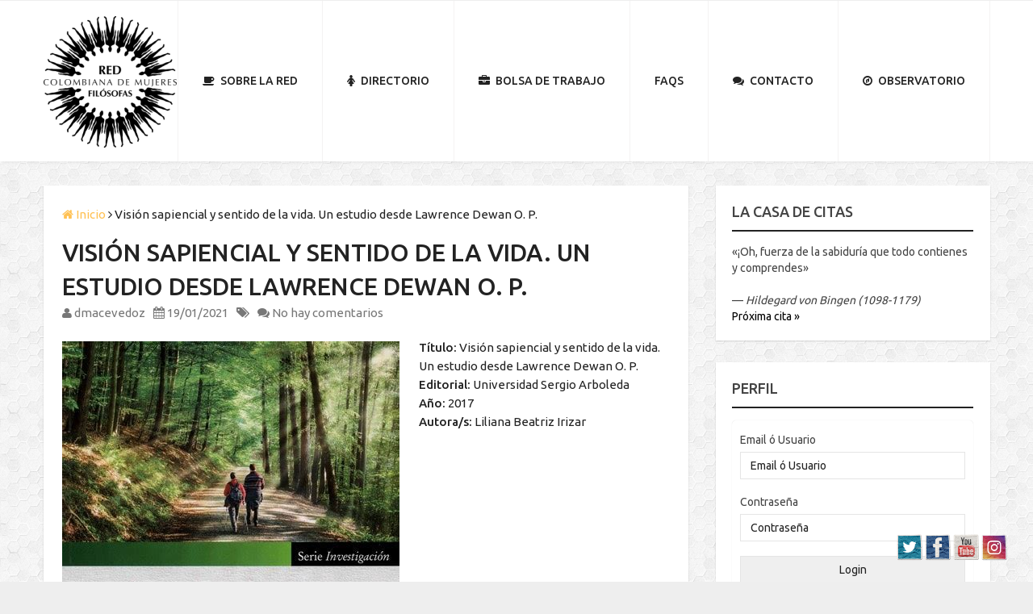

--- FILE ---
content_type: text/css
request_url: https://diotima.net.co/wp-content/plugins/novelist/templates/novelist-front-end.min.css?ver=1.1.9
body_size: 2020
content:
.novelist-series-books-grid{display:flex;flex-flow:row wrap;margin:0 -5px 1.5em}.novelist-series-books-grid .novelist-series-book{padding:5px;width:50%}@media (min-width: 500px){.novelist-series-books-grid .novelist-series-book{width:33.3%}}@media (min-width: 768px){.novelist-series-books-grid .novelist-series-book{width:25%}}@media (min-width: 992px){.novelist-series-books-grid .novelist-series-book{width:20%}}.novelist-book-list{display:flex;flex-flow:row wrap;margin:0 -25px}.novelist-book-list,.novelist-book-list *{-webkit-box-sizing:border-box;-moz-box-sizing:border-box;box-sizing:border-box}.novelist-book-list .novelist-book{flex:0 0 100%;padding:25px}.novelist-book-list:not(.novelist-book-columns-1) .novelist-book{flex:0 0 50%}.novelist-book-list .novelist-covers-align-center .novelist-book-cover-image img{display:block;margin:0 auto 1em}.novelist-book-list .novelist-covers-align-left .novelist-book-cover-image img{float:left;margin:0 1.5em 1em 0}.novelist-book-list .novelist-covers-align-right .novelist-book-cover-image img{float:right;margin:0 0 1em 1.5em}@media (min-width: 768px){.novelist-book-list.novelist-book-columns-3 .novelist-book{flex:0 0 33%}.novelist-book-list.novelist-book-columns-4 .novelist-book{flex:0 0 25%}.novelist-book-list.novelist-book-columns-5 .novelist-book{flex:0 0 20%}.novelist-book-list.novelist-book-columns-6 .novelist-book{flex:0 0 16.6%}}.novelist-button{background:#333;border:none;color:white;display:inline-block;margin:0 auto;padding:10px 15px;text-align:center;text-decoration:none}.novelist-button:hover{background:black;text-decoration:none}.novelist-required{color:red;font-weight:bold}.novelist-meter{border:1px solid #333333;height:25px;overflow:hidden;padding:2px}.novelist-meter .novelist-progress{background:#333333;display:block;float:left;height:100%}.novelist-progress-label{margin-top:4px;text-align:center}.novelist-progress-label .novelist-separator{display:inline-block;margin:0 2px}
/*# sourceMappingURL=novelist-front-end.min.css.map */


--- FILE ---
content_type: text/css
request_url: https://diotima.net.co/wp-content/plugins/podcast-player/frontend/css/podcast-player-public.css?ver=3.1.0
body_size: 64643
content:
.pp-podcast[id^=pp-podcast-],
.pp-modal-window {
	font-size: 16px;
	font-weight: normal;
	line-height: 1.5;

	box-sizing: border-box;

	text-rendering: optimizeLegibility;
	-moz-osx-font-smoothing: grayscale;
}

.pp-podcast[id^=pp-podcast-] *,
.pp-podcast[id^=pp-podcast-] *:before,
.pp-podcast[id^=pp-podcast-] *:after,
.pp-modal-window *,
.pp-modal-window *:before,
.pp-modal-window *:after {
	box-sizing: inherit;
	min-width: 0;
}

.pp-podcast[id^=pp-podcast-],
.pp-podcast[id^=pp-podcast-] button,
.pp-podcast[id^=pp-podcast-] input,
.pp-podcast[id^=pp-podcast-] .ppjs__audio-timer,
.pp-podcast[id^=pp-podcast-] .ppjs__time-float,
.pp-modal-window,
.pp-modal-window button,
.pp-modal-window input,
.pp-modal-window .ppjs__audio-timer,
.pp-modal-window .ppjs__time-float {
	font-family: -apple-system, BlinkMacSystemFont, Segoe UI, Helvetica, Arial, sans-serif, Apple Color Emoji, Segoe UI Emoji, Segoe UI Symbol !important;
}

.pp-podcast[id^=pp-podcast-] button,
.pp-modal-window button {
	line-height: 1 !important;
}

.pp-podcast[id^=pp-podcast-] a.button:disabled,
.pp-podcast[id^=pp-podcast-] a.button.disabled,
.pp-podcast[id^=pp-podcast-] a.button:disabled[disabled],
.pp-podcast[id^=pp-podcast-] button.disabled,
.pp-podcast[id^=pp-podcast-] button[disabled],
.pp-podcast[id^=pp-podcast-] input[type='button'][disabled],
.pp-podcast[id^=pp-podcast-] input[type='reset'][disabled],
.pp-podcast[id^=pp-podcast-] input[type='submit'][disabled],
.pp-modal-window a.button:disabled,
.pp-modal-window a.button.disabled,
.pp-modal-window a.button:disabled[disabled],
.pp-modal-window button.disabled,
.pp-modal-window button[disabled],
.pp-modal-window input[type='button'][disabled],
.pp-modal-window input[type='reset'][disabled],
.pp-modal-window input[type='submit'][disabled] {
	opacity: 0.4;
}

.pp-podcast[id^=pp-podcast-] a.button:disabled:hover,
.pp-podcast[id^=pp-podcast-] a.button.disabled:hover,
.pp-podcast[id^=pp-podcast-] a.button:disabled[disabled]:hover,
.pp-podcast[id^=pp-podcast-] button.disabled:hover,
.pp-podcast[id^=pp-podcast-] button[disabled]:hover,
.pp-podcast[id^=pp-podcast-] input[type='button'][disabled]:hover,
.pp-podcast[id^=pp-podcast-] input[type='reset'][disabled]:hover,
.pp-podcast[id^=pp-podcast-] input[type='submit'][disabled]:hover,
.pp-modal-window a.button:disabled:hover,
.pp-modal-window a.button.disabled:hover,
.pp-modal-window a.button:disabled[disabled]:hover,
.pp-modal-window button.disabled:hover,
.pp-modal-window button[disabled]:hover,
.pp-modal-window input[type='button'][disabled]:hover,
.pp-modal-window input[type='reset'][disabled]:hover,
.pp-modal-window input[type='submit'][disabled]:hover {
	cursor: not-allowed;
}

.pp-podcast[id^=pp-podcast-] p,
.pp-modal-window p {
	font-size: 16px !important;
}

.pp-podcast[id^=pp-podcast-] a,
.pp-modal-window a {
	text-decoration: none !important;

	color: #65b84f;
	border-bottom-width: 0;
	background-image: none !important;
	box-shadow: none !important;
}

.pp-podcast[id^=pp-podcast-] a:hover,
.pp-modal-window a:hover {
	text-decoration: none;
}

.pp-podcast[id^=pp-podcast-] a:focus,
.pp-modal-window a:focus {
	outline: thin dotted;
	outline-offset: -0.05em;
}

.pp-podcast[id^=pp-podcast-] h1,
.pp-podcast[id^=pp-podcast-] h2,
.pp-podcast[id^=pp-podcast-] h3,
.pp-podcast[id^=pp-podcast-] h4,
.pp-podcast[id^=pp-podcast-] h5,
.pp-podcast[id^=pp-podcast-] h6,
.pp-podcast[id^=pp-podcast-] b,
.pp-podcast[id^=pp-podcast-] strong,
.pp-modal-window h1,
.pp-modal-window h2,
.pp-modal-window h3,
.pp-modal-window h4,
.pp-modal-window h5,
.pp-modal-window h6,
.pp-modal-window b,
.pp-modal-window strong {
	margin: 20px 0 !important;

	color: currentColor;
}

.pp-podcast[id^=pp-podcast-] h1,
.pp-modal-window h1 {
	font-size: 20px !important;
}

.pp-podcast[id^=pp-podcast-] h2,
.pp-modal-window h2 {
	font-size: 20px !important;
}

.pp-podcast[id^=pp-podcast-] h3,
.pp-modal-window h3 {
	font-size: 18px !important;
}

.pp-podcast[id^=pp-podcast-] h4,
.pp-modal-window h4 {
	font-size: 16px !important;
}

.pp-podcast[id^=pp-podcast-] h5,
.pp-modal-window h5 {
	font-size: 15px !important;
}

.pp-podcast[id^=pp-podcast-] h6,
.pp-modal-window h6 {
	font-size: 14px !important;
}

.pp-podcast[id^=pp-podcast-] .pod-entry__title a,
.pp-modal-window .pod-entry__title a {
	text-decoration: none;

	color: #333 !important;
}

.pp-podcast[id^=pp-podcast-] .pod-entry__title a:hover,
.pp-podcast[id^=pp-podcast-] .pod-entry__title a:focus,
.pp-modal-window .pod-entry__title a:hover,
.pp-modal-window .pod-entry__title a:focus {
	color: #333 !important;
}

.pp-podcast[id^=pp-podcast-] img,
.pp-modal-window img {
	max-width: 100%;
	height: auto;

	vertical-align: middle;
}

.pp-modal-window {
	color: #333 !important;
}

button.pod-button {
	font-family: -apple-system, BlinkMacSystemFont, Segoe UI, Helvetica, Arial, sans-serif, Apple Color Emoji, Segoe UI Emoji, Segoe UI Symbol;
	font-size: 1em;
	line-height: 1 !important;

	position: relative;

	display: inline-block;

	height: auto !important;
	margin: 0 !important;
	padding: 0.75em 1.125em;

	cursor: pointer;
	text-align: center;
	text-decoration: none;
	letter-spacing: normal;
	text-transform: capitalize;

	color: #fff;
	border: none;
	border-radius: 0 !important;
	background-color: #65b84f;
	box-shadow: none !important;
}

button.pod-button:hover,
button.pod-button:focus {
	border-width: 0;
	background-color: #65b84f;
	background-image: none;
	box-shadow: none;
}

button.pp-modal-close {
	line-height: 1 !important;

	margin: 0 !important;

	cursor: pointer;
	letter-spacing: normal;

	color: #333 !important;
	border-width: 0 !important;
	background-color: transparent !important;
	box-shadow: none !important;
}

.pp-podcast button,
.pp-podcast input {
	min-height: 0 !important;
	max-height: none !important;
}

.pp-podcast button::after,
.pp-podcast input::after {
	opacity: 0;
}

.pp-podcast .icon,
.pp-modal-window .icon {
	position: relative;
	top: -0.0625em;

	display: inline-block;

	width: 1em !important;
	height: 1em !important;

	vertical-align: middle;

	background-color: transparent !important;

	stroke-width: 0;
	stroke: currentColor;
	fill: currentColor;
}

.pp-podcast {
	position: relative;

	clear: both;

	margin-bottom: 20px;

	transition: 0.5s opacity ease;

	opacity: 0;
	border: 1px solid rgba(0, 0, 0, 0.1);
	border-radius: 5px;
	background-image: linear-gradient(to right bottom, transparent, transparent, rgba(255, 255, 255, 0.001), rgba(255, 255, 255, 0.001), rgba(255, 255, 255, 0.002), rgba(255, 255, 255, 0.003), rgba(255, 255, 255, 0.003), rgba(255, 255, 255, 0.006), rgba(255, 255, 255, 0.006), rgba(255, 255, 255, 0.008), rgba(255, 255, 255, 0.008), rgba(255, 255, 255, 0.01));
}

.pp-podcast.pp-podcast-added {
	opacity: 1;
}

.pp-podcast.playerview {
	border-bottom-width: 4px;
	background-color: #fff;
}

.widget .pp-podcast {
	margin-bottom: 0;
}

.pp-podcast,
.pp-podcast p {
	color: #333 !important;
}

.pp-podcast,
.pp-podcast * {
	box-sizing: border-box;
}

.pp-podcast .wp-video {
	margin-bottom: 0 !important;
}

.pp-podcast.single-episode {
	border-radius: 4px;
}

audio.pp-podcast-episode {
	opacity: 0;
}

.pp-podcast__wrapper {
	position: relative;
}

.pod-content {
	font-size: 15px;

	position: relative;

	padding: 0;
}

.pod-info {
	position: relative;
}

.pod-info:after {
	display: table;
	clear: both;

	content: '';
}

.playerview .pod-info {
	display: none;
}

.playerview.header-hidden.header-toggle .pod-info,
.playerview.header-visible.header-toggle .pod-info {
	position: absolute;
	z-index: 10;
	top: 0;
	right: 0;
	bottom: 0;
	left: 0;

	display: block;
	overflow: hidden;
	overflow-y: auto;

	color: #333;
	background-color: #fff;
}

.playerview.header-hidden.header-toggle .pod-info__header,
.playerview.header-visible.header-toggle .pod-info__header {
	border-bottom-width: 0;
}

.playerview.header-toggle.light-color .pod-info {
	background-color: #333 !important;
}

.pod-info__header {
	padding: 20px 20px 10px;

	border-bottom: 1px dashed rgba(0, 0, 0, 0.1);
}

.postview .pod-info__header {
	border-bottom-width: 0;
}

.pod-info__header:after {
	display: block;
	clear: both;

	content: '';
}

.pod-info__toggle {
	font-size: 16px !important;
	line-height: 1 !important;

	position: absolute;
	z-index: 9;
	top: 0;
	right: 0;

	width: 40px;
	height: 40px;
	margin: 0 0 0 auto !important;
	padding: 0 !important;

	cursor: pointer;

	color: #333 !important;
	border-width: 0 !important;
	background-color: transparent !important;
	box-shadow: none !important;
}

.pod-info__toggle .icon-pp-x {
	display: none;
}

.pod-info__toggle.toggled-on .icon-pp-x {
	display: inline-block;
}

.pod-info__toggle.toggled-on .icon-pp-info {
	display: none;
}

.pod-info__toggle:hover,
.pod-info__toggle:focus {
	background-color: transparent;
	box-shadow: none;
}

.pod-info__toggle:hover,
.pod-info__toggle:hover *,
.pod-info__toggle:focus,
.pod-info__toggle:focus * {
	color: #333 !important;
}

.pod-header__image {
	margin-bottom: 20px;
}

.narrow-player .pod-header__image + .pod-header__items {
	margin-top: 0;
}

.narrow-player .pod-header__items {
	margin-top: 60px;
}

.pod-header:after {
	display: table;
	clear: both;

	content: '';
}

.pod-items__title {
	font-size: 15px;
	font-weight: bold;
	line-height: 1.25;

	margin-bottom: 5px;
}

.pod-items__desc {
	font-size: 15px;

	margin-bottom: 10px;
}

.pod-items__menu {
	clear: both;
}

.pod-items__menu .podcast-menu ul {
	font-size: 12px;

	margin: 0;
	padding: 0;
}

.pod-items__menu .podcast-menu {
	line-height: 1.5 !important;

	border-bottom-width: 0;
	box-shadow: none;
}

.pod-items__menu .menu-item {
	font-weight: bold;

	display: inline-block;

	margin: 5px 2px !important;
	padding: 0 5px !important;

	border: 1px solid rgba(0, 0, 0, 0.1) !important;
	border-radius: 15px !important;
	background-color: transparent !important;
}

.pod-items__menu .menu-item:first-child {
	margin-left: 0;
}

.pod-items__menu .menu-item a:hover,
.pod-items__menu .menu-item a:focus {
	text-decoration: underline !important;
}

.pod-items__menu ul.pod-menu {
	margin: 0;
	padding: 0;

	list-style: none;
}

.pod-items__navi-menu {
	position: relative;

	display: flex;

	width: 100%;
}

.pod-items__navi-menu .podcast-menu {
	position: absolute;
	z-index: 9999;
	top: 120%;
	right: -100%;

	display: none;

	width: 180px;
	margin: 0 !important;
	padding: 5px !important;

	border-radius: 8px;
	background-color: #fff;
	box-shadow: 0 8px 10px 1px rgba(0, 0, 0, 0.14), 0 3px 14px 2px rgba(0, 0, 0, 0.12), 0 5px 5px -3px rgba(0, 0, 0, 0.2);
}

.pod-items__navi-menu .podcast-menu li {
	display: block;

	border-width: 0 !important;
}

.pod-items__navi-menu .podcast-menu li a {
	display: block;

	width: 100%;
}

.pod-items__navi-menu .pod-items__menu {
	position: relative;
}

.pod-items__navi-menu .pod-items__menu.toggled-window .podcast-menu {
	display: block;
}

.playerview .pod-info .pod-items__navi-menu {
	display: none;
}

.pod-items__navi-menu a.subscribe-item {
	font-family: -apple-system, BlinkMacSystemFont, Segoe UI, Helvetica, Arial, sans-serif, Apple Color Emoji, Segoe UI Emoji, Segoe UI Symbol !important;
	font-size: 20px;

	display: flex;

	width: 40px;
	height: 40px;
	margin-right: 5px;

	align-items: center;
}

.pod-items__navi-menu a.subscribe-item .icon {
	top: 0;
	left: 50%;

	width: 1.15em !important;
	height: 1.15em !important;

	transform: translateX(-50%);
}

.pod-items__navi-menu a.subscribe-item .sub-text {
	display: none;
}

.pod-items__navi-menu button.pod-items__menu-open {
	width: 40px !important;
	height: 40px !important;
	margin: 0 !important;
	padding: 0 !important;

	color: #333 !important;
	background-color: transparent !important;
}

.pod-items__navi-menu button.pod-items__menu-open .icon {
	width: 1em !important;
	height: 1em !important;
}

.pod-items__navi-menu button.pod-items__menu-open .btn-icon-wrap {
	display: inline-block;

	padding: 2px;

	border: 1px solid currentColor !important;
	border-radius: 50%;
}

.episode-list {
	display: none;
}

.list-default .episode-list {
	display: block;
}

.postview .episode-list {
	display: block !important;
}

.episode-list__search {
	position: relative;

	margin: 0 !important;
	padding: 5px 20px !important;

	border-bottom: 1px solid rgba(0, 0, 0, 0.1);
}

.episode-list__search label {
	margin: 0 !important;
	padding: 0 !important;
}

.episode-list__search input[type='text'] {
	font-size: 14px !important;
	line-height: 1 !important;

	width: 100%;
	height: 40px !important;
	margin-bottom: 0 !important;
	padding: 13px !important;
	padding-left: 30px !important;

	color: #333 !important;
	border-width: 0 !important;
	border-radius: 0 !important;
	outline: none !important;
	background-color: transparent !important;
	background-image: none !important;
	box-shadow: none !important;
}

.episode-list__search input[type='text']::-ms-clear {
	display: none;
}

.episode-list__search input[type='text']::-webkit-input-placeholder {
	line-height: 1;

	color: #606060;
}

.episode-list__search input[type='text']::-moz-placeholder {
	line-height: 1;

	color: #606060;
}

.episode-list__search input[type='text']:-ms-input-placeholder {
	line-height: 1;

	color: #606060;
}

.episode-list__search input[type='text']::-ms-input-placeholder {
	line-height: 1;

	color: #606060;
}

.episode-list__search input[type='text']::placeholder {
	line-height: 1;

	color: #606060;
}

.episode-list__clear-search.pod-button {
	font-size: 16px !important;

	position: absolute;
	top: 50%;
	right: 20px;

	display: none;

	height: auto !important;
	min-height: 0 !important;
	padding: 0 !important;

	transform: translateY(-50%);

	color: #d2d2d2 !important;
	border-width: 0 !important;
	background-color: transparent !important;
}

.episode-list__clear-search.pod-button:hover,
.episode-list__clear-search.pod-button:focus {
	color: #333 !important;
	background-color: transparent;
}

.episode-list__search-icon {
	font-size: 20px !important;

	position: absolute;
	top: 30px;
	top: 50%;
	left: 20px;

	display: block;

	min-height: 0 !important;

	transform: translateY(-50%);

	color: #d2d2d2 !important;
	border-width: 0 !important;
}

.episode-list__wrapper {
	overflow-x: hidden;
	overflow-y: auto;

	width: 100% !important;
	height: auto;
}

button.episode-list__load-more {
	font-size: 16px;
	font-weight: bold;
	line-height: 1 !important;

	display: block;

	width: 100%;
	height: auto !important;
	margin: 0 !important;
	padding: 16px 20px !important;

	cursor: pointer;
	text-transform: uppercase;

	color: #fff !important;
	border-width: 0 !important;
	border-radius: 0 !important;
	background: none !important;
	background-color: #65b84f !important;
	box-shadow: none !important;
}

button.episode-list__load-more:hover,
button.episode-list__load-more:focus {
	background: none !important;
	background-color: rgba(101, 184, 79, 0.8) !important;
}

.episode-list__search-results {
	display: none;
}

.episode-single {
	position: relative;

	display: none;

	border-bottom: 1px solid rgba(0, 0, 0, 0.1);
	background-color: #fff;
}

.episode-single__wrapper {
	width: 100% !important;
	padding: 20px;
}

.episode-single__header {
	padding-bottom: 20px;
}

.episode-single__header .single-author {
	color: #606060;
}

.episode-single__author {
	font-size: 15px;
}

.episode-single__title {
	font-size: 17px;

	padding-right: 40px;
}

.episode-single__description,
.pp-podcast .episode-single__description,
.episode-single__description p,
.pp-podcast
.episode-single__description p {
	font-size: 15px !important;

	margin-bottom: 10px !important;
}

.episode-single__link {
	display: block;
}

.episode-single__close {
	font-size: 16px !important;
	line-height: 1 !important;

	position: absolute;
	top: 20px;
	right: 20px;

	margin: 0 !important;
	padding: 0 !important;

	cursor: pointer;

	color: currentColor;
	border-width: 0 !important;
	background-color: transparent !important;
	box-shadow: none !important;
}

.episode-single__close:hover,
.episode-single__close:focus {
	background-color: transparent !important;
}

.episode-single__close:hover,
.episode-single__close:hover *,
.episode-single__close:focus,
.episode-single__close:focus * {
	color: #333 !important;
}

.pod-entry {
	font-size: 15px;

	position: relative;

	padding: 10px 20px;

	cursor: pointer;
}

.playerview .pod-entry {
	border-bottom: 1px dotted rgba(0, 0, 0, 0.1);
}

.pod-entry__title {
	font-size: 15px;

	margin-bottom: 3px;
}

.activeEpisode .pod-entry__title a,
.activeEpisode .pod-entry__title a:focus {
	outline: none;
}

.pod-entry__date {
	font-size: 12px;
	font-weight: bold;

	display: inline-block;

	text-transform: uppercase;

	color: #606060;
}

.playerview .pod-entry.activeEpisode:before {
	position: absolute;
	top: 0;
	left: 0;

	display: block;

	width: 4px;
	height: 100%;

	content: '';

	background-color: #65b84f;
}

.pod-entry .pod-entry__author {
	font-size: 12px;
	font-weight: bold;

	display: inline-block;
	clear: both;

	letter-spacing: 1px;

	color: #606060;
}

.pod-entry .pod-entry__author:before {
	display: inline-block;

	margin: 0 5px;

	content: '\00b7';
}

.pp-podcast .wp-video {
	max-width: 100%;
}

.ppjs__container {
	position: relative;

	max-width: 100%;
	/* Hide native play button and control bar from iOS to favor plugin button */
}

.ppjs__container:focus {
	outline: none;
}

.ppjs__container-fullscreen {
	position: fixed;
	z-index: 1000;
	top: 0;
	right: 0;
	bottom: 0;
	left: 0;

	overflow: hidden;
}

.ppjs__container-fullscreen .ppjs__mediaelement,
.ppjs__container-fullscreen video {
	width: 100% !important;
	height: 100% !important;
}

.ppjs__container video::-webkit-media-controls,
.ppjs__container video::-webkit-media-controls-panel,
.ppjs__container video::-webkit-media-controls-panel-container,
.ppjs__container video::-webkit-media-controls-start-playback-button {
	display: none !important;

	-webkit-appearance: none;
}

.ppjs__container.ppjs__audio {
	width: 100% !important;
	min-width: 0 !important;
	height: auto !important;
}

.ppjs__video video {
	margin-bottom: 0 !important;
}

.ppjs__button > button {
	color: #fff !important;
	background: none !important;
}

.ppjs__iframe-overlay {
	position: absolute;

	width: 100%;
	height: 100%;
}

.ppjs__fullscreen {
	overflow: hidden;
}

.ppjs__fullscreen-button .icon-pp-minimize {
	display: none;
}

.ppjs__fullscreen-button.ppjs__unfullscreen .icon-pp-minimize {
	display: block;
}

.ppjs__fullscreen-button.ppjs__unfullscreen .icon-pp-maximize {
	display: none;
}

.ppjs__background {
	position: absolute;
	top: 0;
	left: 0;
}

.ppjs__mediaelement {
	position: absolute;
	z-index: 0;
	top: 0;
	left: 0;

	width: 100%;
	height: 100%;
}

.ppjs__poster {
	position: absolute;
	z-index: 1;
	top: 0;
	left: 0;

	background-repeat: no-repeat;
	background-position: 50% 50%;
	background-size: cover;
}

.ppjs__poster-img {
	padding: 0;

	border: 0;
}

:root .ppjs__poster-img {
	display: none;
}

.ppjs__overlay {
	position: absolute;
	top: 0;
	left: 0;

	display: flex;

	background-color: rgba(0, 0, 0, 0.2);

	align-items: center;
	justify-content: center;
}

.ppjs__overlay-play {
	cursor: pointer;
}

.ppjs__overlay-button,
.ppjs__overlay-loading {
	font-size: 60px;
	line-height: 1;

	margin: 0;
	padding: 0;

	color: #fff;
}

.ppjs__overlay-loading {
	z-index: 1;

	-webkit-animation: ppjs__loading-spinner 1s linear infinite;
	        animation: ppjs__loading-spinner 1s linear infinite;
}

.ppjs__layer {
	z-index: 1;
}

.ppjs__poster img {
	width: 100% !important;
	height: 100% !important;

	-o-object-fit: cover;
	   object-fit: cover;
}

.ppjs__controls {
	position: absolute;
	z-index: 1;
	bottom: 0;
	left: 0;

	display: flex;

	width: 100%;
	height: 40px;
	margin: 0;
	padding: 0 10px;

	list-style-type: none;
}

.ppjs__controls:not([style*='display: none']) {
	background: rgba(255, 0, 0, 0.7);
	background: linear-gradient(transparent, rgba(0, 0, 0, 0.35));
}

.ppjs__audio .ppjs__controls {
	position: relative;

	display: block;

	height: auto;
	padding: 0;

	background: none;
}

.ppjs__controls button .icon {
	position: absolute;
	top: 50%;
	left: 50%;

	transform: translate(-50%, -50%);
}

.ppjs__time-rail {
	font-size: 10px;
	line-height: 10px;

	width: 32px;
	height: 40px;
	margin: 0;
}

.ppjs__audio-controls {
	display: flex;
	flex-direction: column;

	margin: 0 20px;
	padding: 20px 0 10px;

	background-color: transparent;

	align-items: center;
	justify-content: center;
}

.ppjs__audio-controls .ppjs__secondary-controls {
	width: 100%;
}

.ppjs__audio-controls .ppjs__secondary-controls .ppjs__button button {
	display: block;

	margin: 0 auto;
}

.ppjs__audio-controls .ppjs__secondary-controls .ppjs__button button:hover,
.ppjs__audio-controls .ppjs__secondary-controls .ppjs__button button:hover *,
.ppjs__audio-controls .ppjs__secondary-controls .ppjs__button button:focus,
.ppjs__audio-controls .ppjs__secondary-controls .ppjs__button button:focus * {
	color: #333 !important;
}

.ppjs__audio-controls .ppjs__secondary-controls .ppjs__control_btns {
	display: flex;

	margin: 20px 0 10px;

	justify-content: space-between;
}

.rtl .ppjs__audio-controls .ppjs__secondary-controls .ppjs__control_btns {
	flex-direction: row-reverse;
}

.ppjs__audio-controls .dyna-msg-title {
	display: none;
}

.ppjs__audio-time-rail {
	display: flex;

	background-color: #65b84f;
}

.ppjs__audio-timer {
	display: flex;

	height: 20px;
	padding: 0 20px 10px;

	justify-content: space-between;
	align-items: center;
}

.rtl .ppjs__audio-timer {
	flex-direction: row-reverse;
}

.ppjs__audio .ppjs__button {
	position: relative;

	display: inline-block;

	width: auto;
	height: auto;
	margin: 0 5px;
}

.ppjs__audio .ppjs__button:first-of-type {
	margin-left: 0;
}

.ppjs__audio .ppjs__button:last-of-type {
	margin-right: 0;
}

.playerview .ppjs__audio .ppjs__button {
	margin: 0;
}

.ppjs__audio .ppjs__button > button {
	font-size: 18px !important;

	position: relative;

	width: 40px;
	height: 40px;
	padding: 0 !important;

	color: #333 !important;
	box-shadow: none !important;
}

.ppjs__audio .ppjs__button > button .icon {
	position: absolute;
	top: 50%;
	left: 50%;

	transform: translate(-50%, -50%);
}

.ppjs__audio .ppjs__button > button::after {
	display: none !important;
}

.ppjs__audio .ppjs__button .skip-btn-text {
	line-height: 18px !important;

	position: absolute;
	top: 50%;
	left: 50%;

	display: block;

	height: 24px;

	transform: translate(-50%, -50%);
	letter-spacing: 0 !important;
}

.ppjs__audio .ppjs__button .skip-btn-text *,
.ppjs__audio .ppjs__button .skip-btn-text:before,
.ppjs__audio .ppjs__button .skip-btn-text:after {
	word-wrap: initial !important;
	word-break: initial !important;
}

.ppjs__audio .ppjs__button .skip-btn-text .skip-duration {
	font-size: 14px !important;
}

.ppjs__audio .ppjs__button .skip-btn-text .skip-unit {
	font-size: 9px !important;
}

.ppjs__audio .ppjs__button .play-rate-text {
	line-height: 18px !important;

	position: absolute;
	top: 50%;
	left: 50%;

	display: block;

	width: 35px;
	height: 24px;

	transform: translate(-50%, -50%);
	letter-spacing: 0 !important;

	border-radius: 12px;
	background-color: rgba(0, 0, 0, 0.15);
}

.ppjs__audio .ppjs__button .play-rate-text .pp-rate {
	font-size: 12px !important;

	display: inline;
}

.ppjs__audio .ppjs__button .play-rate-text .pp-times {
	font-size: 9px !important;
}

.ppjs__audio .ppjs__button .play-rate-list {
	position: absolute;
	z-index: 9999;
	bottom: 100%;
	left: 10%;

	display: none;

	width: 250px;
	margin: 0 !important;
	padding: 15px !important;

	border-radius: 8px;
	background-color: #fff;
	box-shadow: 0 8px 10px 1px rgba(0, 0, 0, 0.14), 0 3px 14px 2px rgba(0, 0, 0, 0.12), 0 5px 5px -3px rgba(0, 0, 0, 0.2);
}

.rtl .ppjs__audio .ppjs__button .play-rate-list {
	right: 10%;
	left: auto;
}

.ppjs__audio .ppjs__button .play-rate-list li {
	line-height: 1 !important;

	display: inline-block;

	margin: 0 5px 0 0;
	padding: 0 !important;

	border-width: 0;
}

.ppjs__audio .ppjs__button .play-rate-list li:last-of-type {
	margin: 0;
}

.ppjs__audio .ppjs__button .play-rate-list li a {
	font-size: 14px !important;

	display: block;

	width: 40px;
	padding: 5px 0;

	text-align: center;

	color: #333 !important;
	border: 1px solid rgba(0, 0, 0, 0.1);
	border-radius: 4px;
}

.ppjs__audio .ppjs__button .play-rate-list li a:hover,
.ppjs__audio .ppjs__button .play-rate-list li a:focus {
	background-color: #f0f0f0;
}

.ppjs__audio .ppjs__button.toggled-window .play-rate-list {
	display: block;
}

.ppjs__audio .ppjs__button.ppjs__playpause-button {
	position: relative;

	margin: 0 10px;
}

.playerview .ppjs__audio .ppjs__button.ppjs__playpause-button {
	margin: 0 5px;
}

.ppjs__audio .ppjs__button.ppjs__playpause-button .icon-pp-play {
	left: calc( 50% + 2px);
}

.rtl .ppjs__audio .ppjs__button.ppjs__playpause-button .icon-pp-play {
	left: calc( 50% - 2px);
}

.ppjs__audio .ppjs__button.ppjs__playpause-button button {
	font-size: 18px !important;

	margin: 0;

	border-radius: 50%;
	background-color: #65b84f !important;
	background-image: linear-gradient(to right bottom, rgba(255, 255, 255, 0.25) 0%, rgba(255, 255, 255, 0.15) 51%, rgba(0, 0, 0, 0.05) 100%) !important;
}

.ppjs__audio .ppjs__button.ppjs__playpause-button button,
.ppjs__audio .ppjs__button.ppjs__playpause-button button *,
.ppjs__audio .ppjs__button.ppjs__playpause-button button:hover,
.ppjs__audio .ppjs__button.ppjs__playpause-button button:hover *,
.ppjs__audio .ppjs__button.ppjs__playpause-button button:focus,
.ppjs__audio .ppjs__button.ppjs__playpause-button button:focus * {
	color: #fff !important;
}

.ppjs__audio .ppjs__button.ppjs__skip-next-button,
.ppjs__audio .ppjs__button.ppjs__skip-prev-button {
	display: none;
}

.ppjs__video .ppjs__button {
	width: 40px;

	flex-basis: 40px;
}

.ppjs__video .ppjs__button button {
	font-size: 16px;

	position: relative;
	top: 50%;
	left: 50%;

	transform: translate(-50%, -50%);
}

.ppjs__video .ppjs__video-timer {
	display: flex;

	flex: 1;
}

.ppjs__video .ppjs__currenttime,
.ppjs__video .ppjs__time-total,
.ppjs__video .ppjs__duration {
	position: relative;
	top: 50%;

	display: block;

	transform: translateY(-50%);
}

.ppjs__button > button {
	position: absolute;

	display: block;
	overflow: hidden;

	width: 20px;
	height: 20px;
	padding: 0 !important;

	cursor: pointer;
	text-decoration: none;

	border: 0;
	border-radius: 0;
	background-color: transparent;
}

.ppjs__button > button:hover {
	border-width: 0;
	background-color: transparent;
	box-shadow: none;
}

.ppjs__button > button:focus {
	outline: dotted 1px #999;
	background-color: transparent;
}

.ppjs__button > button .icon-pp-pause {
	display: none;
}

.ppjs__button > button .icon-pp-refresh {
	display: none;
}

.ppjs__button > button.buffering .icon-pp-play {
	display: none;
}

.ppjs__button > button.buffering .icon-pp-refresh {
	display: block;

	-webkit-animation: ppjs__btn-spinner 1s linear infinite;
	        animation: ppjs__btn-spinner 1s linear infinite;
}

.ppjs__button > button.playing .icon-pp-pause {
	display: block;
}

.ppjs__button > button.playing .icon-pp-play {
	display: none;
}

.ppjs__list-reveal {
	display: flex;

	padding: 0 20px;

	justify-content: space-between;
}

.postview .ppjs__list-reveal {
	display: none !important;
}

.rtl .ppjs__list-reveal {
	flex-direction: row-reverse;
}

.ppjs__list-reveal .ppjs__button {
	position: relative;

	display: inline-block;

	width: auto;
	height: auto;
	margin: 0 5px;
}

.ppjs__list-reveal .ppjs__button:first-of-type {
	margin-left: 0;
}

.ppjs__list-reveal .ppjs__button:last-of-type {
	margin-right: 0;
}

.ppjs__list-reveal .ppjs__button > button {
	font-size: 20px !important;

	position: relative;

	width: 40px;
	height: 40px;
	padding: 0 !important;

	color: #333 !important;
	box-shadow: none !important;
}

.ppjs__list-reveal .ppjs__button > button .icon {
	position: absolute;
	top: 50%;
	left: 50%;

	transform: translate(-50%, -50%);
}

.ppjs__list-reveal .ppjs__button > button .icon-pp-hide-list {
	display: none;
}

.ppjs__list-reveal .ppjs__button > button.toggled-on .icon-pp-hide-list {
	display: inline-block;
}

.ppjs__list-reveal .ppjs__button > button.toggled-on .icon-pp-show-list {
	display: none;
}

.list-default .ppjs__list-reveal .ppjs__button > button .icon-pp-hide-list {
	display: inline-block;
}

.list-default .ppjs__list-reveal .ppjs__button > button .icon-pp-show-list {
	display: none;
}

.list-default .ppjs__list-reveal .ppjs__button > button.toggled-on .icon-pp-hide-list {
	display: none;
}

.list-default .ppjs__list-reveal .ppjs__button > button.toggled-on .icon-pp-show-list {
	display: inline-block;
}

.ppjs__list-reveal .ppjs__button > button::after {
	display: none !important;
}

.ppjs__container-keyboard-inactive a,
.ppjs__container-keyboard-inactive a:focus,
.ppjs__container-keyboard-inactive button,
.ppjs__container-keyboard-inactive button:focus,
.ppjs__container-keyboard-inactive [role=slider],
.ppjs__container-keyboard-inactive [role=slider]:focus {
	outline: 0;
}

.ppjs__time {
	font-size: 12px;
	font-weight: bold;
	line-height: 10px;

	box-sizing: content-box;
	width: auto;
	height: auto;
	padding: 0;

	text-align: center;

	color: currentColor;
}

.ppjs__video .ppjs__time {
	overflow: hidden;

	width: auto;
	min-width: 40px;
	height: 40px;

	text-align: center;

	color: #fff;
}

.ppjs__time-rail {
	position: relative;

	height: 5px;
	margin: 0;
	padding: 0;

	direction: ltr;
	flex-grow: 1;
}

.ppjs__video .ppjs__time-rail {
	height: 40px;
	margin: 0 10px;
}

.ppjs__time-total,
.ppjs__time-buffering,
.ppjs__time-loaded,
.ppjs__time-current,
.ppjs__time-float,
.ppjs__time-hovered,
.ppjs__time-float-current,
.ppjs__time-float-corner,
.ppjs__time-marker {
	position: absolute;

	display: block;

	height: 5px;

	cursor: pointer;

	border-radius: 2px;
}

.ppjs__time-total {
	width: 100%;

	background: rgba(255, 255, 255, 0.4);
}

.ppjs__time-buffering {
	width: 100%;

	-webkit-animation: buffering-stripes 2s linear infinite;
	        animation: buffering-stripes 2s linear infinite;

	background: linear-gradient(-45deg, rgba(255, 255, 255, 0.6) 25%, transparent 25%, transparent 50%, rgba(255, 255, 255, 0.6) 50%, rgba(255, 255, 255, 0.6) 75%, transparent 75%, transparent);
	background-size: 15px 15px;
}

.ppjs__time-loaded {
	background: rgba(255, 255, 255, 0.4);
}

.ppjs__time-current,
.ppjs__time-handle-content {
	background: rgba(255, 255, 255, 0.8);
}

.ppjs__time-hovered {
	z-index: 10;

	background: rgba(255, 255, 255, 0.5);
}

.ppjs__time-hovered.negative {
	background: rgba(0, 0, 0, 0.08);
}

.rtl .ppjs__time-hovered {
	display: none;
}

.ppjs__time-current,
.ppjs__time-buffering,
.ppjs__time-loaded,
.ppjs__time-hovered {
	left: 0;

	width: 100%;

	transition: 0.15s ease-in all;
	transform: scaleX(0);
	transform-origin: 0 0;
}

.rtl .ppjs__time-current,
.rtl .ppjs__time-buffering,
.rtl .ppjs__time-loaded,
.rtl .ppjs__time-hovered {
	transform-origin: 100% 0;
}

.ppjs__time-buffering {
	transform: scaleX(1);
}

.ppjs__time-hovered {
	transition: height 0.1s cubic-bezier(0.44, 0, 1, 1);
}

.ppjs__time-hovered.no-hover {
	transform: scaleX(0);
}

.ppjs__time-handle,
.ppjs__time-handle-content {
	position: absolute;
	z-index: 11;
	left: 0;

	cursor: pointer;
	transform: translateX(0);

	border: 4px solid transparent;
}

.ppjs__time-handle-content {
	top: -6px;
	left: -4px;

	width: 4px;
	height: 8px;

	transform: scale(1);

	border: 3px solid #65b84f;
	border-radius: 2px;
	box-shadow: 0 1px 1px rgba(0, 0, 0, 0.6);
}

.ppjs__time-float {
	position: absolute;
	bottom: 100%;

	display: none;

	width: 36px;
	height: 17px;
	margin-bottom: 9px;

	transform: translateX(-50%);
	text-align: center;

	color: #fff;
	border: solid 1px #333;
	background: #333;
}

.ppjs__time-float-current {
	left: 0;

	display: block;

	width: 30px;
	margin: 2px;

	text-align: center;
}

.ppjs__time-float-corner {
	line-height: 0;

	position: absolute;
	top: 100%;
	left: 50%;

	display: block;

	width: 0;
	height: 0;

	transform: translateX(-50%);

	border: solid 5px #333;
	border-color: #333 transparent transparent;
	border-radius: 0;
}

.ppjs__time__long-video .ppjs__time-float {
	width: 64px;
	margin-left: -23px;
}

.ppjs__time__long-video .ppjs__time-float-current {
	width: 60px;
}

.ppjs__time__broadcast {
	position: absolute;
	top: 15px;

	width: 100%;
	height: 10px;

	color: #fff;
}

.ppjs__time__overlay-error {
	position: relative;
}

.ppjs__time__overlay-error > img {
	position: absolute;
	z-index: -1;
	top: 0;
	left: 0;
}

.ppjs__time__cannotplay,
.ppjs__time__cannotplay a {
	font-size: 14px;

	color: #fff;
}

.ppjs__time__cannotplay {
	position: relative;
}

.ppjs__time__cannotplay p,
.ppjs__time__cannotplay a {
	display: inline-block;

	width: 100%;
	padding: 0 15px;
}

.rtl .ppjs__time-rail {
	direction: rtl;
}

.rtl .ppjs__time-current,
.rtl .ppjs__time-buffering,
.rtl .ppjs__time-loaded,
.rtl .ppjs__time-hovered {
	right: 0;
	left: auto;
}

.rtl .ppjs__time-handle,
.rtl .ppjs__time-handle-content {
	right: 0;
	left: auto;
}

.rtl .ppjs__time-handle-content {
	right: -7px;
	left: auto;
}

.rtl .ppjs__time-float {
	transform: translateX(calc( 50% + 18px));
}

.rtl .ppjs__time-float-current {
	right: 0;
	left: auto;
}

.rtl .ppjs__time-float-corner {
	right: 50%;
	left: auto;

	transform: translateX(50%);
}

.rtl .ppjs__time__long-video .ppjs__time-float {
	margin-right: -23px;
	margin-left: auto;
}

.rtl .ppjs__time__overlay-error {
	position: relative;
}

.rtl .ppjs__time__overlay-error > img {
	right: 0;
	left: auto;
}

@-webkit-keyframes ppjs__loading-spinner {
	0% {
		transform: rotate(0deg);
	}
	100% {
		transform: rotate(360deg);
	}
}

@keyframes ppjs__loading-spinner {
	0% {
		transform: rotate(0deg);
	}
	100% {
		transform: rotate(360deg);
	}
}

@-webkit-keyframes ppjs__btn-spinner {
	0% {
		transform: translate(-50%, -50%) rotate(0deg);
	}
	100% {
		transform: translate(-50%, -50%) rotate(360deg);
	}
}

@keyframes ppjs__btn-spinner {
	0% {
		transform: translate(-50%, -50%) rotate(0deg);
	}
	100% {
		transform: translate(-50%, -50%) rotate(360deg);
	}
}

@-webkit-keyframes buffering-stripes {
	from {
		background-position: 0 0;
	}
	to {
		background-position: 30px 0;
	}
}

@keyframes buffering-stripes {
	from {
		background-position: 0 0;
	}
	to {
		background-position: 30px 0;
	}
}

.ppjs__img-wrapper {
	width: 100%;
	margin-bottom: 20px;
}

.ppjs__img-wrapper img {
	border-radius: 3px;
}

.ppjs__img-wrapper.noimg {
	display: none !important;
}

.ppjs__head-container,
.ppjs__secondary-controls {
	width: 100%;
}

.head-wrapper {
	color: #606060;

	flex: 1;
}

.ppjs__podcast-title {
	display: none;
}

.ppjs__episode-title {
	font-size: 14px;
	font-weight: bold;
	line-height: 1.25;
}

a.ppjs__episode-excerpt {
	font-size: 12px;
	line-height: 1.5;

	display: block;
}

a.ppjs__episode-excerpt:focus {
	outline: none !important;
}

a.ppjs__episode-excerpt:focus .ppjs__more {
	outline: thin dotted !important;
}

a.ppjs__episode-excerpt .ppjs__excerpt-content {
	color: #333;
}

.pp-modal-window a.ppjs__episode-excerpt {
	display: none !important;
}

a.ppjs__episode-excerpt .ppjs__more {
	color: #65b84f;
}

.ppjs__offscreen {
	position: absolute;

	overflow: hidden;
	clip: rect(1px, 1px, 1px, 1px);

	width: 1px;
	height: 1px;
	margin: -1px;
	padding: 0;

	word-wrap: normal;

	border: 0;

	-webkit-clip-path: inset(50%);
	        clip-path: inset(50%);
}

.pp-podcast {
	-webkit-animation-name: playerAdded;
	        animation-name: playerAdded;
	-webkit-animation-duration: 0.001s;
	        animation-duration: 0.001s;
}

@-webkit-keyframes playerAdded {
	from {
		opacity: 0.01;
	}
	to {
		opacity: 0;
	}
}

@keyframes playerAdded {
	from {
		opacity: 0.01;
	}
	to {
		opacity: 0;
	}
}

.episode-search {
	position: relative;

	display: none;

	min-height: 100px;
}

.episode-search__loading {
	font-size: 40px;

	position: absolute;
	top: 50%;
	left: 50%;

	transform: translate(-50%, -50%);
}

.episode-search__loading .icon-pp-refresh {
	-webkit-animation: ppjs__loading-spinner 1s linear infinite;
	        animation: ppjs__loading-spinner 1s linear infinite;
}

.episode-search.toggled-on {
	display: block;
}

.ppjs__audio .ppjs__share-button ul.ppshare__social {
	position: absolute;
	z-index: 9999;
	right: 10%;
	bottom: 100%;

	display: none;

	width: 230px;
	margin: 0 !important;
	padding: 5px !important;

	border-radius: 8px;
	background-color: #fff;
	box-shadow: 0 8px 10px 1px rgba(0, 0, 0, 0.14), 0 3px 14px 2px rgba(0, 0, 0, 0.12), 0 5px 5px -3px rgba(0, 0, 0, 0.2);
}

.hide-download .ppjs__audio .ppjs__share-button ul.ppshare__social {
	width: 190px;
}

.hide-social .ppjs__audio .ppjs__share-button ul.ppshare__social {
	width: auto;
}

.rtl .ppjs__audio .ppjs__share-button ul.ppshare__social {
	right: auto;
	left: 10%;
}

.ppjs__audio .ppjs__share-button ul.ppshare__social li {
	font-size: 18px !important;
	line-height: 1 !important;

	display: block;
	float: left;

	margin: 0 5px 0 0 !important;
	padding: 0 !important;

	border-width: 0 !important;
}

.ppjs__audio .ppjs__share-button ul.ppshare__social li:last-of-type {
	margin-right: 0 !important;
}

.ppjs__audio .ppjs__share-button ul.ppshare__social li a {
	position: relative;

	display: block;

	width: 100%;
	width: 40px;
	height: 40px;

	color: #333 !important;
	border-radius: 100%;
}

.ppjs__audio .ppjs__share-button ul.ppshare__social li a:hover,
.ppjs__audio .ppjs__share-button ul.ppshare__social li a:focus {
	background-color: #f0f0f0;
}

.ppjs__audio .ppjs__share-button ul.ppshare__social li a .icon {
	position: absolute;
	top: 50%;
	left: 50%;

	transform: translate(-50%, -50%);
}

.ppjs__audio .ppjs__share-button ul.ppshare__social:after {
	display: table;
	clear: both;

	content: '';
}

.ppjs__audio .ppjs__share-button.toggled-window ul.ppshare__social {
	display: block;
}

.hide-share .ppjs__audio .ppjs__share-button,
.hide-social .ppjs__audio .ppjs__share-button .ppshare-item.social,
.hide-download .ppjs__audio .ppjs__share-button .ppshare-item.download {
	display: none !important;
}

.pp-player__amsg {
	display: none;
}

.msg-playing .pp-player__amsg {
	position: absolute;
	z-index: 10;
	top: 0;
	left: 0;

	display: block;

	width: 100%;
	height: 100%;

	background-color: rgba(255, 255, 255, 0.95);
}

.pp-player__amsg .ppjs__script-button,
.pp-player__amsg .ppjs__share-button,
.pp-player__amsg .ppjs__play-rate-button,
.pp-player__amsg .ppjs__skip-prev-button,
.pp-player__amsg .ppjs__skip-next-button {
	pointer-events: none;

	opacity: 0;
}

.pp-player__amsg a.ppjs__episode-excerpt {
	display: none !important;
}

.msg-playing {
	position: relative;
}

.pod-launch {
	display: flex;

	padding: 0 20px;

	border-top: 1px solid rgba(0, 0, 0, 0.1);

	justify-content: space-between;
}

.media-audio.has-featured.narrow-player .pod-launch {
	position: absolute;
	z-index: 10;
	top: 22px;
	left: 22px;

	width: calc(100% - 44px);
	padding: 0;

	border-top-width: 0;
	border-radius: 2px;
	background-color: rgba(255, 255, 255, 0.85);
}

.has-featured.narrow-player.light-color .pod-launch {
	background-color: rgba(0, 0, 0, 0.85);
}

.pod-launch button.pod-launch__button {
	font-size: 20px !important;

	width: 40px !important;
	height: 40px !important;
	margin: 0 !important;
	padding: 0 !important;

	color: #333 !important;
	background-color: transparent !important;
}

.pod-launch button.pod-launch__button .icon {
	width: 1em !important;
	height: 1em !important;
}

.pod-launch button.pod-launch__button .icon-pp-x {
	display: none;
}

.pod-launch button.pod-launch__button.toggled-on {
	font-size: 16px !important;
}

.pod-launch button.pod-launch__button.toggled-on .icon-pp-x {
	display: inline-block;
}

.pod-launch button.pod-launch__button.toggled-on .icon-pp-podcast {
	display: none;
}

.pod-launch .podcast-menu {
	top: auto;
	right: auto;
	bottom: 120%;
	left: -100%;
}

.narrow-player.has-featured .pod-launch .podcast-menu {
	top: 120%;
	bottom: auto;
}

.pod-launch a.subscribe-item {
	margin-right: 15px;
}

.pp-podcast.light-color.playerview[id^=pp-podcast-],
.pp-podcast.light-text.postview[id^=pp-podcast-],
.inline-view.light-color {
	border-color: rgba(255, 255, 255, 0.1);
}

.pp-podcast.light-color.playerview[id^=pp-podcast-],
.pp-podcast.light-color.playerview[id^=pp-podcast-] p,
.pp-podcast.light-color.playerview[id^=pp-podcast-] a.subscribe-item,
.pp-podcast.light-color.playerview[id^=pp-podcast-] button.pod-items__menu-open,
.pp-podcast.light-color.playerview[id^=pp-podcast-] button.pod-launch__button,
.pp-podcast.light-text.postview[id^=pp-podcast-],
.pp-podcast.light-text.postview[id^=pp-podcast-] p,
.pp-podcast.light-text.postview[id^=pp-podcast-] a.subscribe-item,
.pp-podcast.light-text.postview[id^=pp-podcast-] button.pod-items__menu-open,
.pp-podcast.light-text.postview[id^=pp-podcast-] button.pod-launch__button,
.inline-view.light-color,
.inline-view.light-color p,
.inline-view.light-color a.subscribe-item,
.inline-view.light-color button.pod-items__menu-open,
.inline-view.light-color button.pod-launch__button {
	color: #fff !important;
}

.pp-podcast.light-color.playerview[id^=pp-podcast-] .pod-launch,
.pp-podcast.light-text.postview[id^=pp-podcast-] .pod-launch,
.inline-view.light-color .pod-launch {
	border-color: rgba(255, 255, 255, 0.1);
}

.pp-podcast.light-color.playerview[id^=pp-podcast-] .episode-single,
.pp-podcast.light-text.postview[id^=pp-podcast-] .episode-single,
.inline-view.light-color .episode-single {
	border-color: rgba(255, 255, 255, 0.1);
}

.pp-podcast.light-color.playerview[id^=pp-podcast-] .episode-single__header .single-author,
.pp-podcast.light-text.postview[id^=pp-podcast-] .episode-single__header .single-author,
.inline-view.light-color .episode-single__header .single-author {
	color: #f7f7f7;
}

.pp-podcast.light-color.playerview[id^=pp-podcast-]__close:hover,
.pp-podcast.light-color.playerview[id^=pp-podcast-]__close:hover *,
.pp-podcast.light-color.playerview[id^=pp-podcast-]__close:focus,
.pp-podcast.light-color.playerview[id^=pp-podcast-]__close:focus *,
.pp-podcast.light-text.postview[id^=pp-podcast-]__close:hover,
.pp-podcast.light-text.postview[id^=pp-podcast-]__close:hover *,
.pp-podcast.light-text.postview[id^=pp-podcast-]__close:focus,
.pp-podcast.light-text.postview[id^=pp-podcast-]__close:focus *,
.inline-view.light-color__close:hover,
.inline-view.light-color__close:hover *,
.inline-view.light-color__close:focus,
.inline-view.light-color__close:focus * {
	color: #fff !important;
}

.pp-podcast.light-color.playerview[id^=pp-podcast-] .pod-info,
.pp-podcast.light-text.postview[id^=pp-podcast-] .pod-info,
.inline-view.light-color .pod-info {
	color: #fff !important;
}

.pp-podcast.light-color.playerview[id^=pp-podcast-] .pod-info__header,
.pp-podcast.light-text.postview[id^=pp-podcast-] .pod-info__header,
.inline-view.light-color .pod-info__header {
	border-color: rgba(255, 255, 255, 0.1);
}

.pod-header-title + .pp-podcast.light-color.playerview[id^=pp-podcast-] .pod-info__header,
.pod-header-title + .pp-podcast.light-text.postview[id^=pp-podcast-] .pod-info__header,
.pod-header-title + .inline-view.light-color .pod-info__header {
	border-color: rgba(255, 255, 255, 0.1);
}

.pp-podcast.light-color.playerview[id^=pp-podcast-] .pod-info__toggle,
.pp-podcast.light-text.postview[id^=pp-podcast-] .pod-info__toggle,
.inline-view.light-color .pod-info__toggle {
	color: #fff !important;
}

.pp-podcast.light-color.playerview[id^=pp-podcast-] .pod-info__toggle:hover,
.pp-podcast.light-color.playerview[id^=pp-podcast-] .pod-info__toggle:hover *,
.pp-podcast.light-color.playerview[id^=pp-podcast-] .pod-info__toggle:focus,
.pp-podcast.light-color.playerview[id^=pp-podcast-] .pod-info__toggle:focus *,
.pp-podcast.light-text.postview[id^=pp-podcast-] .pod-info__toggle:hover,
.pp-podcast.light-text.postview[id^=pp-podcast-] .pod-info__toggle:hover *,
.pp-podcast.light-text.postview[id^=pp-podcast-] .pod-info__toggle:focus,
.pp-podcast.light-text.postview[id^=pp-podcast-] .pod-info__toggle:focus *,
.inline-view.light-color .pod-info__toggle:hover,
.inline-view.light-color .pod-info__toggle:hover *,
.inline-view.light-color .pod-info__toggle:focus,
.inline-view.light-color .pod-info__toggle:focus * {
	color: #fff !important;
}

.pp-podcast.light-color.playerview[id^=pp-podcast-] .pod-entry,
.pp-podcast.light-text.postview[id^=pp-podcast-] .pod-entry,
.inline-view.light-color .pod-entry {
	border-color: rgba(255, 255, 255, 0.1);
}

.pp-podcast.light-color.playerview[id^=pp-podcast-] .pod-entry__date,
.pp-podcast.light-text.postview[id^=pp-podcast-] .pod-entry__date,
.inline-view.light-color .pod-entry__date {
	color: #f7f7f7;
}

.pp-podcast.light-color.playerview[id^=pp-podcast-] .pod-entry .pod-entry__author,
.pp-podcast.light-text.postview[id^=pp-podcast-] .pod-entry .pod-entry__author,
.inline-view.light-color .pod-entry .pod-entry__author {
	color: #f7f7f7;
}

.pp-podcast.light-color.playerview[id^=pp-podcast-] .episode-list__search,
.pp-podcast.light-text.postview[id^=pp-podcast-] .episode-list__search,
.inline-view.light-color .episode-list__search {
	border-color: rgba(255, 255, 255, 0.1);
}

.pp-podcast.light-color.playerview[id^=pp-podcast-] .episode-list__search input[type='text'],
.pp-podcast.light-text.postview[id^=pp-podcast-] .episode-list__search input[type='text'],
.inline-view.light-color .episode-list__search input[type='text'] {
	color: #fff !important;
}

.pp-podcast.light-color.playerview[id^=pp-podcast-] .episode-list__search input[type='text']::-webkit-input-placeholder,
.pp-podcast.light-text.postview[id^=pp-podcast-] .episode-list__search input[type='text']::-webkit-input-placeholder,
.inline-view.light-color .episode-list__search input[type='text']::-webkit-input-placeholder {
	color: #f7f7f7;
}

.pp-podcast.light-color.playerview[id^=pp-podcast-] .episode-list__search input[type='text']::-moz-placeholder,
.pp-podcast.light-text.postview[id^=pp-podcast-] .episode-list__search input[type='text']::-moz-placeholder,
.inline-view.light-color .episode-list__search input[type='text']::-moz-placeholder {
	color: #f7f7f7;
}

.pp-podcast.light-color.playerview[id^=pp-podcast-] .episode-list__search input[type='text']:-ms-input-placeholder,
.pp-podcast.light-text.postview[id^=pp-podcast-] .episode-list__search input[type='text']:-ms-input-placeholder,
.inline-view.light-color .episode-list__search input[type='text']:-ms-input-placeholder {
	color: #f7f7f7;
}

.pp-podcast.light-color.playerview[id^=pp-podcast-] .episode-list__search input[type='text']::-ms-input-placeholder,
.pp-podcast.light-text.postview[id^=pp-podcast-] .episode-list__search input[type='text']::-ms-input-placeholder,
.inline-view.light-color .episode-list__search input[type='text']::-ms-input-placeholder {
	color: #f7f7f7;
}

.pp-podcast.light-color.playerview[id^=pp-podcast-] .episode-list__search input[type='text']::placeholder,
.pp-podcast.light-text.postview[id^=pp-podcast-] .episode-list__search input[type='text']::placeholder,
.inline-view.light-color .episode-list__search input[type='text']::placeholder {
	color: #f7f7f7;
}

.pp-podcast.light-color.playerview[id^=pp-podcast-] .episode-list__clear-search.pod-button:hover,
.pp-podcast.light-color.playerview[id^=pp-podcast-] .episode-list__clear-search.pod-button:focus,
.pp-podcast.light-text.postview[id^=pp-podcast-] .episode-list__clear-search.pod-button:hover,
.pp-podcast.light-text.postview[id^=pp-podcast-] .episode-list__clear-search.pod-button:focus,
.inline-view.light-color .episode-list__clear-search.pod-button:hover,
.inline-view.light-color .episode-list__clear-search.pod-button:focus {
	color: #fff !important;
}

.pp-podcast.light-color.playerview[id^=pp-podcast-] .ppjs__audio-controls .ppjs__secondary-controls .ppjs__button button:hover,
.pp-podcast.light-color.playerview[id^=pp-podcast-] .ppjs__audio-controls .ppjs__secondary-controls .ppjs__button button:hover *,
.pp-podcast.light-color.playerview[id^=pp-podcast-] .ppjs__audio-controls .ppjs__secondary-controls .ppjs__button button:focus,
.pp-podcast.light-color.playerview[id^=pp-podcast-] .ppjs__audio-controls .ppjs__secondary-controls .ppjs__button button:focus *,
.pp-podcast.light-text.postview[id^=pp-podcast-] .ppjs__audio-controls .ppjs__secondary-controls .ppjs__button button:hover,
.pp-podcast.light-text.postview[id^=pp-podcast-] .ppjs__audio-controls .ppjs__secondary-controls .ppjs__button button:hover *,
.pp-podcast.light-text.postview[id^=pp-podcast-] .ppjs__audio-controls .ppjs__secondary-controls .ppjs__button button:focus,
.pp-podcast.light-text.postview[id^=pp-podcast-] .ppjs__audio-controls .ppjs__secondary-controls .ppjs__button button:focus *,
.inline-view.light-color .ppjs__audio-controls .ppjs__secondary-controls .ppjs__button button:hover,
.inline-view.light-color .ppjs__audio-controls .ppjs__secondary-controls .ppjs__button button:hover *,
.inline-view.light-color .ppjs__audio-controls .ppjs__secondary-controls .ppjs__button button:focus,
.inline-view.light-color .ppjs__audio-controls .ppjs__secondary-controls .ppjs__button button:focus * {
	color: #fff !important;
}

.pp-podcast.light-color.playerview[id^=pp-podcast-] .ppjs__audio .ppjs__button > button,
.pp-podcast.light-text.postview[id^=pp-podcast-] .ppjs__audio .ppjs__button > button,
.inline-view.light-color .ppjs__audio .ppjs__button > button {
	color: #fff !important;
}

.pp-podcast.light-color.playerview[id^=pp-podcast-] .ppjs__list-reveal .ppjs__button > button,
.pp-podcast.light-text.postview[id^=pp-podcast-] .ppjs__list-reveal .ppjs__button > button,
.inline-view.light-color .ppjs__list-reveal .ppjs__button > button {
	color: #fff !important;
}

.pp-podcast.light-color.playerview[id^=pp-podcast-] .ppjs__time-float,
.pp-podcast.light-text.postview[id^=pp-podcast-] .ppjs__time-float,
.inline-view.light-color .ppjs__time-float {
	color: #333;
	border: solid 1px #fff;
	background: #fff;
}

.pp-podcast.light-color.playerview[id^=pp-podcast-] .ppjs__time-float-corner,
.pp-podcast.light-text.postview[id^=pp-podcast-] .ppjs__time-float-corner,
.inline-view.light-color .ppjs__time-float-corner {
	border: solid 5px #fff;
	border-color: #fff transparent transparent;
}

.pp-podcast.light-color.playerview[id^=pp-podcast-] .head-wrapper,
.pp-podcast.light-text.postview[id^=pp-podcast-] .head-wrapper,
.inline-view.light-color .head-wrapper {
	color: #f7f7f7;
}

.pp-podcast.light-color.playerview[id^=pp-podcast-] a.ppjs__episode-excerpt .ppjs__excerpt-content,
.pp-podcast.light-text.postview[id^=pp-podcast-] a.ppjs__episode-excerpt .ppjs__excerpt-content,
.inline-view.light-color a.ppjs__episode-excerpt .ppjs__excerpt-content {
	color: #fff;
}

.pp-podcast.light-color.playerview[id^=pp-podcast-] .pod-entry__title a,
.pp-podcast.light-text.postview[id^=pp-podcast-] .pod-entry__title a,
.inline-view.light-color .pod-entry__title a {
	color: #fff !important;
}

.pp-podcast.light-color.playerview[id^=pp-podcast-] .pod-entry__title a:hover,
.pp-podcast.light-color.playerview[id^=pp-podcast-] .pod-entry__title a:focus,
.pp-podcast.light-text.postview[id^=pp-podcast-] .pod-entry__title a:hover,
.pp-podcast.light-text.postview[id^=pp-podcast-] .pod-entry__title a:focus,
.inline-view.light-color .pod-entry__title a:hover,
.inline-view.light-color .pod-entry__title a:focus {
	color: #fff !important;
}

.pp-podcast.light-color.playerview[id^=pp-podcast-] .pod-items__menu .menu-item,
.pp-podcast.light-text.postview[id^=pp-podcast-] .pod-items__menu .menu-item,
.inline-view.light-color .pod-items__menu .menu-item {
	border-color: rgba(255, 255, 255, 0.1) !important;
}

.pp-podcast.light-color.playerview[id^=pp-podcast-] button.pp-modal-close,
.pp-podcast.light-text.postview[id^=pp-podcast-] button.pp-modal-close,
.inline-view.light-color button.pp-modal-close {
	color: #fff !important;
}

.pp-podcast.light-accent[id^=pp-podcast-] button.pod-button,
.pp-modal-window.light-accent button.pod-button {
	color: #333;
}

.pp-podcast.light-accent[id^=pp-podcast-] .episode-list__load-more,
.pp-modal-window.light-accent .episode-list__load-more {
	color: #333 !important;
}

.pp-podcast.light-accent[id^=pp-podcast-] .ppjs__audio-controls .ppjs__secondary-controls .ppjs__button.ppjs__playpause-button button,
.pp-podcast.light-accent[id^=pp-podcast-] .ppjs__audio-controls .ppjs__secondary-controls .ppjs__button.ppjs__playpause-button button *,
.pp-podcast.light-accent[id^=pp-podcast-] .ppjs__audio-controls .ppjs__secondary-controls .ppjs__button.ppjs__playpause-button button:hover,
.pp-podcast.light-accent[id^=pp-podcast-] .ppjs__audio-controls .ppjs__secondary-controls .ppjs__button.ppjs__playpause-button button:hover *,
.pp-podcast.light-accent[id^=pp-podcast-] .ppjs__audio-controls .ppjs__secondary-controls .ppjs__button.ppjs__playpause-button button:focus,
.pp-podcast.light-accent[id^=pp-podcast-] .ppjs__audio-controls .ppjs__secondary-controls .ppjs__button.ppjs__playpause-button button:focus *,
.pp-modal-window.light-accent .ppjs__audio-controls .ppjs__secondary-controls .ppjs__button.ppjs__playpause-button button,
.pp-modal-window.light-accent .ppjs__audio-controls .ppjs__secondary-controls .ppjs__button.ppjs__playpause-button button *,
.pp-modal-window.light-accent .ppjs__audio-controls .ppjs__secondary-controls .ppjs__button.ppjs__playpause-button button:hover,
.pp-modal-window.light-accent .ppjs__audio-controls .ppjs__secondary-controls .ppjs__button.ppjs__playpause-button button:hover *,
.pp-modal-window.light-accent .ppjs__audio-controls .ppjs__secondary-controls .ppjs__button.ppjs__playpause-button button:focus,
.pp-modal-window.light-accent .ppjs__audio-controls .ppjs__secondary-controls .ppjs__button.ppjs__playpause-button button:focus * {
	color: #333 !important;
}

.pp-podcast.light-accent[id^=pp-podcast-] .postview .episode-list__load-more:hover,
.pp-podcast.light-accent[id^=pp-podcast-] .postview .episode-list__load-more:focus,
.pp-modal-window.light-accent .postview .episode-list__load-more:hover,
.pp-modal-window.light-accent .postview .episode-list__load-more:focus {
	color: #333 !important;
}

.legacy.pp-podcast[id^='pp-podcast-'] {
	line-height: 1.5;
}

@media only screen and (min-width: 640px) {

	.wide-player .pod-content__list {
		width: 100% !important;
	}

	.wide-player.playerview.header-visible .pod-info {
		position: static !important;
		display: block;
	}

	.wide-player .pod-info__header {
		padding: 20px;
	}

	.wide-player .pod-header__image {
		float: right;
		width: 100px;
		margin: 0 0 0 20px;
	}

	.wide-player .pod-header__items {
		float: left;
		width: calc(100% - 120px);
	}

	.wide-player .pod-items__title {
		font-size: 20px;
		line-height: 1.5;
	}

	.wide-player .pod-items__desc {
		margin-bottom: 20px;
	}

	.wide-player .pod-items__menu .podcast-menu ul {
		font-size: 14px;
	}

	.wide-player .pod-info .pod-items__navi-menu .pod-items__menu {
		display: flex;
		align-items: center;
	}

	.playerview.wide-player .pod-info .pod-items__navi-menu {
		display: flex;
	}

	.wide-player .pod-info .pod-items__navi-menu a.subscribe-item {
		width: auto;
		margin-right: 10px;
		padding: 0 5px;
		color: #333 !important;
		border: 1px solid #d2d2d2;
		border-radius: 8px;
	}

	.wide-player .pod-info .pod-items__navi-menu a.subscribe-item .icon {
		left: auto;
		transform: none;
	}

	.wide-player .pod-info .pod-items__navi-menu a.subscribe-item .sub-text {
		font-size: 13px;
		line-height: 1;
		display: block;
		margin-left: 5px;
	}

	.wide-player .pod-info .pod-items__navi-menu a.subscribe-item .sub-listen-text {
		font-size: 12px;
		display: block;
	}

	.wide-player .pod-info .pod-items__navi-menu a.subscribe-item .sub-item-text {
		font-weight: bold;
	}

	.wide-player .pod-info .pod-items__navi-menu button.pod-items__menu-open .btn-icon-wrap {
		padding: 0;
		border-width: 0 !important;
	}

	.wide-player .pod-info .pod-items__navi-menu button.pod-items__menu-open {
		width: 30px !important;
		height: 30px !important;
	}

	.wide-player .episode-list {
		display: block !important;
	}

	.episode-list__wrapper {
		max-height: 322px;
	}

	.wide-player .episode-list__wrapper {
		height: 322px;
	}

	.episode-list__wrapper::-webkit-scrollbar {
		width: 0;
		-webkit-appearance: none;
	}

	.episode-list__wrapper::-webkit-scrollbar-track {
		background: transparent;
	}

	.episode-list__wrapper::-webkit-scrollbar-thumb {
		border-radius: 8px;
		background: transparent;
	}

	.episode-list__wrapper:hover::-webkit-scrollbar {
		width: 8px;
	}

	.episode-list__wrapper:hover::-webkit-scrollbar-track {
		background: #f1f1f1;
	}

	.episode-list__wrapper:hover::-webkit-scrollbar-thumb {
		background: rgba(136, 136, 136, 0.8);
	}

	.wide-player .episode-single__title,
	.pp-modal-wrapper .episode-single__title {
		font-size: 20px;
	}

	.wide-player .pod-entry:after {
		display: block;
		clear: both;
		content: '';
	}

	.wide-player .pod-entry .pod-entry__title {
		float: left;
		overflow: hidden;
		max-width: calc( 95% - 100px);
		white-space: nowrap;
		text-overflow: ellipsis;
	}

	.wide-player .pod-entry .pod-entry__date {
		display: block;
		float: right;
		min-width: 85px;
	}

	.wide-player .pod-entry .pod-entry__author {
		font-weight: normal;
		display: block;
	}

	.wide-player .pod-entry .pod-entry__author:before {
		display: none;
	}

	.wide-player .ppjs__audio-controls,
	.pp-modal-window .ppjs__audio-controls {
		flex-direction: row;
		height: auto;
		margin: 0 auto;
		padding: 20px 20px 10px;
		flex-wrap: wrap;
		align-items: center;
		justify-content: flex-start;
	}

	.wide-player .ppjs__audio-controls .ppjs__secondary-controls .ppjs__control_btns,
	.pp-modal-window .ppjs__audio-controls .ppjs__secondary-controls .ppjs__control_btns {
		margin: 20px 0 0;
		justify-content: center;
	}

	.wide-player.legacy .ppjs__audio-controls .ppjs__secondary-controls .ppjs__control_btns {
		justify-content: space-between;
	}

	.wider-player.legacy .ppjs__audio-controls .ppjs__secondary-controls .ppjs__control_btns {
		justify-content: center;
	}

	.wide-player .ppjs__audio-controls .dyna-msg-title,
	.pp-modal-window .ppjs__audio-controls .dyna-msg-title {
		font-size: 15px;
		overflow: hidden;
		max-width: 95%;
		white-space: nowrap;
		text-overflow: ellipsis;
	}

	.wide-player .ppjs__audio-time-rail,
	.modal-view .ppjs__audio-time-rail {
		margin: 0 20px;
		border-radius: 5px;
	}

	.wide-player.playerview:not(.special-style) .ppjs__audio .ppjs__button {
		margin: 0 10px;
	}

	.wide-player .ppjs__audio .ppjs__button .play-rate-list,
	.pp-modal-window .ppjs__audio .ppjs__button .play-rate-list {
		top: 100%;
		bottom: auto;
	}

	.wide-player .ppjs__audio .ppjs__button.ppjs__skip-next-button,
	.pp-modal-window .ppjs__audio .ppjs__button.ppjs__skip-next-button,
	.wide-player .ppjs__audio .ppjs__button.ppjs__skip-prev-button,
	.pp-modal-window .ppjs__audio .ppjs__button.ppjs__skip-prev-button {
		display: inline-block;
	}

	.wide-player .ppjs__list-reveal,
	.pp-modal-window .ppjs__list-reveal {
		display: none;
	}

	.wide-player .ppjs__list-reveal .ppjs__button,
	.pp-modal-window .ppjs__list-reveal .ppjs__button {
		margin: 0 10px;
	}

	.wide-player .ppjs__list-reveal .ppjs__button > button,
	.pp-modal-window .ppjs__list-reveal .ppjs__button > button {
		width: 45px;
		height: 45px;
	}

	.wide-player .ppjs__img-wrapper,
	.pp-modal-window .ppjs__img-wrapper {
		width: 100px;
		height: 100px;
		margin: 0 20px 0 0;
	}

	.wide-player .ppjs__img-wrapper img,
	.pp-modal-window .ppjs__img-wrapper img {
		width: 100%;
		height: 100%;
		-o-object-fit: cover;
		object-fit: cover;
	}

	.ppjs__head-container,
	.ppjs__secondary-controls {
		flex-basis: 100%;
	}

	.wide-player .ppjs__head-container,
	.pp-modal-window .ppjs__head-container {
		display: flex;
		flex-direction: row;
		flex-basis: 100%;
		align-items: center;
		justify-content: flex-start;
	}

	.wide-player.legacy .ppjs__podcast-title {
		overflow: hidden;
		white-space: nowrap;
		text-overflow: ellipsis;
	}

	.inline-view .ppjs__episode-title {
		overflow: hidden;
		white-space: nowrap;
		text-overflow: ellipsis;
	}

	.wide-player .ppjs__episode-title,
	.pp-modal-window .ppjs__episode-title {
		font-size: 16px;
		line-height: 1.5;
	}

	.wide-player a.ppjs__episode-excerpt,
	.pp-modal-window a.ppjs__episode-excerpt {
		font-size: 15px;
		line-height: 1.5;
		width: 95%;
	}

	.wide-player.legacy a.ppjs__episode-excerpt {
		display: none !important;
	}

	.pp-modal-window .ppjs__audio-controls {
		align-items: flex-end;
	}

	.pp-modal-window .ppjs__audio-controls .ppjs__podcast-title {
		display: block;
	}

	.wide-player .ppjs__audio .ppjs__share-button ul.ppshare__social,
	.pp-modal-window .ppjs__audio .ppjs__share-button ul.ppshare__social {
		top: 100%;
		bottom: auto;
	}

	.wide-player .pod-launch {
		padding: 0 10px;
	}

	.wide-player.header-visible .pod-launch {
		display: none !important;
	}

	.pp-podcast.light-color.playerview[id^=pp-podcast-].lv3.wide-player .pod-content__list,
	.pp-podcast.light-color.playerview[id^=pp-podcast-].legacy.wide-player .pod-content__list,
	.pp-podcast.light-text.postview[id^=pp-podcast-].lv3.wide-player .pod-content__list,
	.pp-podcast.light-text.postview[id^=pp-podcast-].legacy.wide-player .pod-content__list,
	.inline-view.light-color.lv3.wide-player .pod-content__list,
	.inline-view.light-color.legacy.wide-player .pod-content__list {
		border-color: rgba(255, 255, 255, 0.1);
	}

	.legacy.wide-player .episode-single__header {
		display: none;
	}
}

@media only screen and (min-width: 768px) {

	.wide-player .ppjs__audio-controls .ppjs__secondary-controls .ppjs__control_btns,
	.pp-modal-window .ppjs__audio-controls .ppjs__secondary-controls .ppjs__control_btns {
		margin: 10px 0 0;
	}

	.wider-player .ppjs__audio .ppjs__button,
	.pp-modal-window .ppjs__audio .ppjs__button {
		margin: 0 10px;
	}

	.wider-player.legacy .ppjs__audio .ppjs__button {
		margin: 0 5px;
	}

	.wider-player .ppjs__audio .ppjs__button > button,
	.pp-modal-window .ppjs__audio .ppjs__button > button {
		width: 45px;
		height: 45px;
	}

	.wider-player .ppjs__audio .ppjs__button.ppjs__playpause-button,
	.pp-modal-window .ppjs__audio .ppjs__button.ppjs__playpause-button {
		margin: 0 20px;
	}
}

@media only screen and (min-width: 1024px) {

	.wide-player .ppjs__podcast-title,
	.pp-modal-window .ppjs__podcast-title {
		display: block;
	}

	.pp-podcast.light-color.playerview[id^=pp-podcast-] .ppjs__head-container .head-wrapper,
	.pp-podcast.light-text.postview[id^=pp-podcast-] .ppjs__head-container .head-wrapper,
	.inline-view.light-color .ppjs__head-container .head-wrapper {
		border-color: rgba(255, 255, 255, 0.1);
	}

	.legacy.wide-player .episode-list__wrapper {
		height: 465px;
		min-height: 465px;
		max-height: 465px;
	}

	.legacy.wide-player .episode-list__search + .episode-list__wrapper {
		height: 414px;
		min-height: 414px;
		max-height: 414px;
	}

	.legacy.wide-player .pod-content__list {
		width: 38% !important;
		border-right: 1px solid rgba(0, 0, 0, 0.1);
	}

	.legacy.wide-player .pp-podcast__single {
		float: right;
		overflow: hidden;
		width: 62%;
		height: 465px;
		padding-bottom: 10px;
	}

	.legacy.wide-player.single-episode .pp-podcast__single {
		float: none;
		width: 100%;
		height: auto;
	}

	.legacy.wide-player .pod-content__episode {
		display: block !important;
		overflow: hidden;
		overflow-y: auto;
		max-height: calc( 100% - 235px);
		border-bottom-width: 0;
		background-color: transparent;
	}

	.legacy.wide-player .episode-single__close,
	.legacy.wide-player .ppjs__script-button {
		display: none;
	}

	.legacy.wide-player .pod-entry__title {
		float: none;
		max-width: none;
	}

	.legacy.wide-player .pod-entry__date {
		font-weight: normal;
		display: inline-block;
		float: none;
		min-width: none;
		text-transform: capitalize;
	}

	.legacy.wide-player .pod-entry__author {
		display: none;
	}

	.legacy.wide-player .episode-single__title {
		padding-right: 0;
	}

	.legacy.wide-player.media-video .pp-podcast__single {
		overflow: auto;
	}

	.legacy.wide-player.media-video .pod-content__episode {
		overflow: visible;
		max-height: none;
	}

	.legacy.wide-player.media-video .pp-podcast__player {
		padding: 20px 20px 0;
	}

	.legacy.wide-player.no-header .episode-list__wrapper,
	.legacy.wide-player.header-hidden .episode-list__wrapper {
		height: 534px;
		min-height: 534px;
		max-height: 534px;
	}

	.legacy.wide-player.no-header .episode-list__search + .episode-list__wrapper,
	.legacy.wide-player.header-hidden .episode-list__search + .episode-list__wrapper {
		height: 483px;
		min-height: 483px;
		max-height: 483px;
	}

	.legacy.wide-player.no-header .pp-podcast__single,
	.legacy.wide-player.header-hidden .pp-podcast__single {
		height: 534px;
	}
}


--- FILE ---
content_type: text/css
request_url: https://diotima.net.co/wp-content/plugins/profilegrid-user-profiles-groups-and-communities/public/css/profile-magic-public.css?ver=1.0.0
body_size: 92591
content:
/*
 ======================================
|           Common Classes             |
 ======================================
*/

.pm-difl {
    display: inline-block;
    float: left
}

.pm-dbfl {
    display: block;
    float: left;
    width: 100%;
}

.pm-difr {
    display: inline-block;
    float: right;
}

.pm-bg {
    background-color: #fafafa;
}

.pm-bg-lt {
    background-color: #FFF
}

.pm-bg-dk {
    background-image: linear-gradient(rgba(0, 0, 0, 0.8), rgba(0, 0, 0, 0));
    color: #fff;
}

.pm-bg-dk {}
.pm-remove {
    color: #A00A00
}

.pg-failed-message { 
    color: #A00A00 
}


.pm-border {
    border-width: 1px;
    border-style: solid;
    border-color: #e1e1e1;
}

.pm-border-bt {
    border-width: 0 0 1px 0;
    border-style: solid;
    border-color: #e1e1e1;
}

.pm-radius5 {
    border-radius: 5px;
    -moz-border-radius: 5px;
    -webkit-border-radius: 5px;
    overflow: hidden;
}

.pm-pad10 {
    padding: 10px;
}

.pm-pad20 {
    padding: 20px;
}

.pm-clip {
    overflow: hidden;
    white-space: nowrap;
    text-overflow: ellipsis;
}

.pm33 {
    width: 31%;
    margin: 10px 1%;
}
.pmagic .pm-group-container .pm-group.pm50.pm33{ 
    width: 31%;
    margin: 10px 1%;
}


/*
 ======================================
|           Common Elements            |
 ======================================
*/

.pmagic * {
    box-sizing: border-box;
}

.pmagic {
    width: 100%;
    font-size: 14px;
    text-rendering: optimizeLegibility;
    animation: pm-fadein 0.5s linear 1;
    -webkit-animation: pm-fadein 0.5s linear 1;
    -moz-animation: pm-fadein 0.5s linear 1;
    -o-animation: pm-fadein 0.5s linear 1;
    margin-bottom: 20px;
    display: inline-block;
    box-sizing: border-box;
}

.pmagic a {
    text-decoration: none;
    border: 0px !important;
    cursor: pointer;
    box-shadow: none !important;
}

.pmagic img {
    box-shadow: none !important;
    padding: 0px !important;
    line-height: 1 !important;
}

.entry-content .pmagic img {
    margin: 0px;
    padding: 0px;
    box-shadow: none !important;
}

.pmagic div:active,
.pmagic button:active,
.pmagic input:active,
.pmagic li:active,
.pmagic a:focus {
    outline: 0px !important;
}


/* ------ Alert CSS -------*/

.pg-alert-info {
    padding: 15px;
    margin-bottom: 20px;
    border: 1px solid transparent;
    border-radius: 4px;
    width: 94%;
    margin: 15px;
    display: inline-block;
}

.pg-alert-warning {
    color: #8a6d3b;
    background-color: #fcf8e3;
    border-color: #faebcc;
}

.pg-alert-danger {
    color: #a94442;
    background-color: #f2dede;
    border-color: #ebccd1;
}


/*
 ======================================
|               Animations             |
 ======================================
*/

@keyframes pm-fadein {
    from {
        opacity: 0;
        transform: translateY(10px);
    }
    to {
        opacity: 100;
        transform: translateY(0px);
    }
}

@-webkit-keyframes pm-fadein {
    from {
        opacity: 0;
        transform: translateY(10px);
    }
    to {
        opacity: 100;
        transform: translateY(0px);
    }
}

@-moz-keyframes pm-fadein {
    from {
        opacity: 0;
        transform: translateY(10px);
    }
    to {
        opacity: 100;
        transform: translateY(0px);
    }
}

@-o-keyframes pm-fadein {
    from {
        opacity: 0;
        transform: translateY(10px);
    }
    to {
        opacity: 100;
        transform: translateY(0px);
    }
}

@keyframes pm-popup-in {
    0% {
        transform: scale(0, 0);
        opacity: 0;
    }
    100% {
        transform: scale(1, 1);
        opacity: 1;
    }
}

@-webkit-keyframes pm-popup-in {
    0% {
        transform: scale(0, 0);
        opacity: 0;
    }
    100% {
        transform: scale(1, 1);
        opacity: 1;
    }
}

@-moz-keyframes pm-popup-in {
    0% {
        transform: scale(0, 0);
        opacity: 0;
    }
    100% {
        transform: scale(1, 1);
        opacity: 1;
    }
}

@-o-keyframes pm-popup-in {
    0% {
        transform: scale(0, 0);
        opacity: 0;
    }
    100% {
        transform: scale(1, 1);
        opacity: 1;
    }
}

@keyframes pm-popup-out {
    0% {
        transform: scale(1.1, 1.1);
    }
    20% {
        transform: scale(1.1, 1.1);
    }
    100% {
        transform: scale(1, 1);
    }
}

@-webkit-keyframes pm-popup-out {
    0% {
        transform: scale(1.1, 1.1);
    }
    20% {
        transform: scale(1.1, 1.1);
    }
    100% {
        transform: scale(1, 1);
    }
}

@-moz-keyframes pm-popup-out {
    0% {
        transform: scale(1.1, 1.1);
    }
    20% {
        transform: scale(1.1, 1.1);
    }
    100% {
        transform: scale(1, 1);
    }
}

@-o-keyframes pm-popup-out {
    0% {
        transform: scale(1.1, 1.1);
    }
    20% {
        transform: scale(1.1, 1.1);
    }
    100% {
        transform: scale(1, 1);
    }
}


/*
 ======================================
|           All Groups View            |
 ======================================
*/

.pmagic .pm-group-container .pm-group .pm-group-info {
    color: #646464;
}

.pmagic .pm-group-container .pm-group .pm-group-logo {
    overflow: hidden;
    position: relative;
    height: 200px;
}

.pmagic .pm-group-container .pm-group .pm-group-logo,
.pm-group-logo-img {
    padding: 5px 0px;
    justify-content: center;
}

.pmagic .pm-group-container .pm-group .pm-group-desc {
    word-break: normal;
    line-height: 1.5em;
    height: 8em;
}

.pmagic .pm-group-container .pm-group .pm-group-button {
    margin-top: 10px;
}

.pmagic .pm-group-bg {
    position: absolute;
    display: block;
    width: 200%;
    height: auto;
    top: -50%;
    left: -50%;
    z-index: 1;
}

.no-cssfilters .pmagic .pm-group-bg {
    opacity: 0.2;
}

.cssfilters .pmagic .pm-group-bg {
    -webkit-filter: blur(10px);
    filter: blur(10px);
    opacity: 0.75;
}

.pmagic .pm-group-container .pm-top-heading {
    text-align: center;
    margin-bottom: 20px;
    border-width: 0 0 1px 0;
    padding-bottom: 10px;
}

.pmagic .pm-group-container .pm-group .pm-group-logo .pm-group-bg img {
    height: 100%;
    width: 100%;
    -webkit-animation: none;
    -moz-animation: none;
    animation: none;
}

.pmagic .pm-group-container .pm-group .pm-group-logo .pm-group-logo-img img {
    -webkit-animation: pm-fadein 1s linear 1;
    -moz-animation: pm-fadein 1s linear 1;
    -o-animation: pm-fadein 1s linear 1;
    animation: pm-fadein 1s linear 1;
    margin: auto !important;
    padding: 0px !important;
    max-height: 180px;
    width: auto;
    transition: 1s;
    position: relative;
    z-index: 8;
}

.pmagic .pm-group-container .pm-group .pm-group-logo .pm-group-logo-img img:hover {
    -webkit-transform: scale(1.2, 1.2);
    -moz-transform: scale(1.2, 1.2);
    -o-transform: scale(1.2, 1.2);
    -ms-transform: scale(1.2, 1.2);
    transform: scale(1.2, 1.2);
}

.pmagic .pm-group-container .pm-group.pm50 {
    width: 48%;
    margin: 10px 1% 0 1%;
    min-height: 175px;
}

.pmagic .pm-group-container .pm-group.pm100 {
    width: 80%;
    margin: 10px 10% 0 10%;
}

.pmagic .pm-group-container .pm-group {
    text-align: center;
}

.pmagic .pm-group-container .pm-group .pm-group-heading a {
    text-decoration: none;
    box-shadow: none;
    font-size: 120%;
}

.pmagic .pm-group-container .pm-group .pm_group_price {
    color: orange;
}

.pmagic .pm-group-container .pm-group .pm_free_group {
    color: orange;
    text-transform: uppercase;
}

.pmagic .pm-group-signup {
    float: left;
    width: 100%;
    margin-bottom: 10px;
    text-align: center;
}

.pmagic .pm-group-signup .pm_button {
    float: none;
}


/*
 ======================================
|             Group View               |
 ======================================
*/


/*
Group Card
*/

.pmagic .pm-group-card-box {
    padding: 0 1%;
}

.pmagic .pm-group-card {
    margin: 0% 0% 10px 0%;
    overflow: hidden
}

.pmagic .pm-group-title {
    text-align: center;
    font-size: 120%;
}

.pmagic .pm-group-image {
    width: 30%;
    border-width: 0 1px 0 0;
    max-width: 200px;
}

.pmagic .pm-group-image img {
    margin: auto;
    display: block;
    padding: 20px !important;
    width: 100%;
    height: auto;
}

.pmagic .pm-group-description {
    width: 70%;
    border-width: 0 0 0 1px;
    margin-left: -1px;
}

.pmagic .pm-group-description .pm-card-label {
    width: 25%;
}

.pmagic .pm-group-description .pm-card-value {
    width: 73%;
    margin-left: 2%;
    color: #969696;
}

.pmagic .pm-group-description .pm-group-leader-small {
    height: 1.5em;
}

.pmagic .pm-group-description .pm-group-leader-small img {
    max-width: 16px;
    height: auto;
    vertical-align: middle;
    display: inline-block;
}


/*
User Cards
*/

.pmagic .pm-user-card {
    overflow: hidden;
    margin-top: 10px;
    position: relative;
}

.pmagic .pm-user-card .pm-user-card-cover {
    height: 150px;
    overflow: hidden;
    position: absolute;
}

.pmagic .pm-user-card .pm-user-card-cover img {
    -webkit-animation: pm-popup-out 4s ease-out 1;
    -moz-animation: pm-popup-out 4s ease-out 1;
    -o-animation: pm-popup-out 4s ease-out 1;
    animation: pm-popup-out 4s ease-out 1;
    width: 100%;
    height: auto;
}

.pmagic .pm-user-image {
    margin-top: 75px;
}

.rgba img.user-profile-image {
    background-color: rgba(255, 255, 255, 0.8);
    margin: 0px auto;
    margin-bottom: 12px;
}

.no-rgba img.user-profile-image {
    background-color: rgb(255, 255, 255);
}

.pmagic .pm-user-image img.user-profile-image,
.pmagic .pm-user-image img.avatar {
    -webkit-border-radius: 100%;
    -moz-border-radius: 100%;
    border-radius: 100%;
    display: block;
    position: relative;
    margin: auto !important;
    margin: auto calc(50% - 75px) !important;
    padding: 10px !important;
    height: 150px;
    width: 150px;
}

.rgba .pm-user-image img.avatar {
    background-color: rgba(255, 255, 255, 0.8);
}

@media screen and (-ms-high-contrast: active),
screen and (-ms-high-contrast: none) {
    .pmagic .pm-user-image img.user-profile-image {
        padding: 0px !important;
    }
}

.pmagic .pm-user-card .pm-user-description-row:last-child {
    margin-bottom: 10px;
}

.pmagic .pm-user-card .pm-card-label img,
.pmagic .pm-user-card .pm-card-value img {
    display: inline-block !important;
    vertical-align: middle;
    height: 1em;
    width: auto;
    margin: 0 !important;
    padding: 0 !important;
}

.pmagic .pm-user-card .pm-user-card-title {
    text-align: center;
}


/*
For 1 Card per row
*/

.pmagic .pm-user-card.pm100 {
    width: 80%;
    margin: 10px 10% 0 10%;
}

.pmagic .pm-user-card.pm100 .pm-card-label {
    width: 100%;
    text-transform: uppercase;
    font-size: 86%;
}

.pmagic .pm-user-card.pm100 .pm-card-value {
    width: 100%;
    color: #969696;
}

.pmagic .pm-user-card.pm100 .pm-user-description-row {
    border-width: 0;
    padding: 10px 20px 0 20px;
    text-align: center;
}

.pmagic .pm-user-card.pm100 .pm-user-description-row::after {
    content: "____";
    color: #e1e1e1;
    width: 100%;
    float: left;
}

.pmagic .pm-user-card.pm100 .pm-card-label,
.pmagic .pm-user-card.pm100 .pm-card-value {
    display: block;
    line-height: 1.5em;
    max-height: 7.5em;
    overflow: hidden;
    text-overflow: ellipsis;
    word-wrap: break-word;
    white-space: normal !important;
}


/*
For 2 Cards per row
*/

.pmagic .pm-user-card.pm50 {
    width: 48%;
    margin: 10px 1% 0 1%;
}

.pmagic .pm-user-card.pm50 .pm-card-label {
    width: 100%;
    text-transform: uppercase;
    font-size: 86%;
}

.pmagic .pm-user-card.pm50 .pm-card-value {
    width: 100%;
    color: #969696;
}

.pmagic .pm-user-card.pm50 .pm-user-description-row::after {
    content: "____";
    color: #e1e1e1;
}

.pmagic .pm-user-card.pm50 .pm-user-description-row {
    border-width: 0;
    padding: 10px 20px 0 20px;
    text-align: center;
}


/*
For 3 Cards per row
*/

.pmagic .pm-user-card.pm33 .pm-card-label {
    width: 48%;
}

.pmagic .pm-user-card.pm33 .pm-card-value {
    margin-left: 2%;
    width: 50%;
    color: #969696;
}

.pmagic .pm-user-card.pm33 .pm-user-description-row {
    border-width: 0px;
    padding: 10px 10px 0 20px;
}

.pmagic .pm-user-card.pm33 .pm-card-value,
.pmagic .pm-user-card.pm33 .pm-card-label {
    white-space: nowrap;
    text-overflow: ellipsis;
    overflow: hidden;
}

.pmagic .pm-user-card.pm100 .pm-card-value,
.pmagic .pm-user-card.pm100 .pm-card-label,
.pmagic .pm-user-card.pm50 .pm-card-value,
.pmagic .pm-user-card.pm50 .pm-card-label {
    white-space: nowrap;
    overflow: hidden;
    text-overflow: ellipsis;
}

#pm-leader-badge {
    background-color: black;
}

.pmagic .pm-user-description {
    height: 100%;
}


/*Works for both group page and individual profile page*/

.pmagic .pm-field-multiple-value {
    margin: 0 5px 0 0;
}

.pmagic .pm-field-multiple-value::after {
    content: ",";
}

.pmagic .pm-field-multiple-value:last-child::after {
    content: ".";
}


/*
 ======================================
|          Edit Group View             |
 ======================================
*/

.pm-group-view .pm-edit-heading {
    margin-bottom: 20px;
}

.pm-group-view .pm-group-change-icon {
    text-align: center;
    margin: 20px;
}

.pm-group-view .pm-group-change-icon input {
    display: inline-block;
}

.pm-group-view .pm-group-icon-action {
    margin: 20px 0px 20px 0px;
}

.pm-group-edit-form {
    text-align: center;
}

.pmagic .pmagic-form .pm-group-edit-form .pmrow {
    text-align: left;
}


/*
 ======================================
|             Login Box                |
 ======================================
*/

.pmagic .pm-login-box {
    width: 80%;
    max-width: 600px;
    margin: 20px auto;
    float:none;
}

.pm-login-box-error {
    text-align: center;
    background-color: lightcoral;
    color: white;
    word-break: normal;
    font-size: 86%;
}

.pm-login-box-error span a {
    color: #fff;
}

.pmagic .pm-login-box input[type=text],
.pmagic .pm-login-box input[type=password] {
    margin: 20px 5% 0 5% !important;
    width: 90% !important;
    max-width: 90% !important;
    padding: 0.5em !important;
    min-height: 3em;
    font-size: 1em;
}

.pmagic .pm-login-box input[type=password] {}

.pmagic .pm-login-box form#pm_login_form {
    margin-bottom: 0px;
}

.pmagic .pm-login-box-bottom-container {
    border-width: 1px 0 0 0;
    padding: 20px;
    text-align: center;
    margin-top: 20px;
}

.pmagic #lostpasswordform input#user_login {
    margin-bottom: 20px;
    float: left;
}

.pmagic .pm-login-box input[type=submit] {
    text-align: center;
    float: none;
    width: auto;
    margin: auto;
    font-size: 1em;
}

.pmagic .pm-login-box .pm-login-header {
    text-align: center;
    padding: 10px;
}

.pm-center-button {
    width: 50%;
    text-align: center;
}


/*
 ======================================
|             Profile View             |
 ======================================
*/
/*
 ======================================
|             Profile View             |
 ======================================
*/

.pm-group-view {
    max-width: 1200px;
}

.pm-group-view .pm-header-section {
    position: relative;
    height: 445px;
}

.pm-group-view .pm-cover-image {
    overflow: hidden;
    height: 300px;
}

.pm-group-view .pm-cover-image img {
    position: absolute;
    clip: rect(0px, 1200px, 300px, 0px) !important;
    height: 300px;
    object-fit: cover;
    border-radius: 0px !important;
}

.pmagic .pm-group-view #pg-profile-tabs {

}

.pmagic .pm-group-view #pg-profile-tabs .pg-profile-tab-content {
    min-height: 350px;
}

#pm-change-cover-image-dialog .pm-popup-image img.pm-cover-image {
    margin: 0px auto;
}

.pm-group-view .pm-profile-title-header {
    height: 130px;
    top: 0px;
}

.pm-group-view .pm-profile-image {
    position: absolute;
    width: auto;
    left: 10px;
    top: 240px;
    line-height: 1 !important;
    border-radius: 100%;
    -moz-border-radius: 100%;
    -webkit-border-radius: 100%;
    max-width: 180px;
}

.rgba .pm-group-view .pm-profile-image {
    background-color: rgba(255, 255, 255, 0.5);
    overflow: hidden;
}

.no-rgba .pm-group-view .pm-profile-image {
    background-color: #FFF;
}

.pm-group-view .pm-profile-image img {
    margin: 0px !important;
    border-radius: 100%;
    -moz-border-radius: 100%;
    -webkit-border-radius: 100%;
    width: 150px;
    height: 150px;
}

.pmagic .pg-edit-profile-notice {
    font-size: 12px;
    font-style: italic
}

.pmagic .pm-profile-title-header .pm-profile-image .pg-profile-change-img {
    bottom: 0px;
    line-height: 180px;
}

.pmagic .pm-cover-image .pg-profile-change-img {
    top: 0px;
    height: 300px;
}

.pmagic .pm-profile-title-header .pm-profile-image .pg-profile-change-img,
.pmagic .pm-cover-image .pg-profile-change-img {
    position: absolute;
    right: 0px;
    display: none;
    width: 100%;
    font-size: 1.2em;
    margin: 0px !important;
    padding: 0px !important;
}

.pmagic .pm-profile-title-header .pm-profile-image .pg-profile-change-img .pg-item-image-change,
.pmagic .pm-cover-image .pg-profile-change-img .pg-item-image-change {
    display: block;
    padding: 5px;
    text-align: center;
    margin: 0px;
    cursor: pointer;
}

.pmagic .pm-cover-image .pg-profile-change-img {
    cursor: pointer;
}

.pmagic .pm-profile-title-header .pm-profile-image .pg-profile-change-img .pg-item-image-change::before {
    display: none;
}

.pmagic .pm-group-view .pm-profile-title {
    margin: 1em 0px 0px 180px;
}

.csscalc .pm-group-view .pm-profile-title {
    width: 24%;
}

.no-csscalc .pm-group-view .pm-profile-title {
    width: 60%;
}

.pmagic .pm-group-view .pm-user-name {
    font-size: 1.5em;
    height: 1.5em;
}

.pmagic .pm-group-view .pm-user-group-name {
    font-size: 86%;
    color: #646464;
    color: rgb(100, 100, 100);
    text-transform: uppercase;
}

.pmagic .pg-more-groups a{}

.pmagic .pm-group-view .pm-group-icon {
    max-width: 270px;
    height: 128px;
    padding: 10px 10px;
    width: 100%;
}

.pmagic .pm-group-view .pm-section {
    margin: 20px 0px;
    min-height: 500px;
}

.pmagic .pm-section .pm-edit-user {
    width: 50%;
}

.pmagic .pm_button {
    text-align: center;
}

.pm-group-view .pm-section .pm-section-nav-vertical {
    overflow: hidden;
    max-width: 250px;
    width: 30%;
}

.pmagic .pm-group-view .pm-section-nav-vertical ul {
    margin: 0px !important;
    padding: 0px !important;
}

.pmagic .pm-group-view .pm-section-nav-vertical ul li {
    list-style: none;
    margin: 0px !important;
    transition: 0.2s;
    cursor: pointer;
    padding: 1em;
    text-align: left;
    border-bottom: 0px solid #e1e1e1;
}

.pmagic .pm-group-view #pg-about .pm-section .pm-section-nav-vertical ul li {
    border-bottom: 1px solid #e1e1e1;
}

.pmagic .pm-group-view .pm-section .pm-section-nav-vertical ul li a {
    text-decoration: none;
}

.pmagic .pm-group-view .pm-section .pm-section-nav-vertical ul li:last-child {
    border-bottom: 0px;
}

.pmagic .pm-group-view .pm-section .pm-section-nav-vertical ul li.ui-state-active,
.pmagic .pm-group-view .pm-section .pm-section-nav-vertical ul li.ui-state-hover {
    background-color: #fff;
    margin: 0px !important;
}

.pmagic .pm-group-view .pm-section .pm-section-nav-vertical ul li.ui-state-active,
.pmagic .pm-group-view .pm-section .pm-section-nav-vertical ul li.ui-state-hover {
    background-color: #fafafa;
    margin: 0px !important;
}

.pmagic .pm-group-view #pg-about .pm-section .pm-section-nav-vertical ul li.ui-state-active,
.pmagic .pm-group-view #pg-about .pm-section .pm-section-nav-vertical ul li.ui-state-hover {
    background-color: #fff;
    margin: 0px !important;
}

.pmagic .pm-group-view .pm-section #pg_rm_registration_tab {   
    overflow: auto;
}

.pmagic .pm-group-view .pm-section #pg_rm_registration_tab .rmagic table.rm-user-data {
    table-layout: auto;
}

.pmagic .pm-group-view .pm-section .pm-section-content {
    width: 69%;
    margin: 0px;
    border-left: 1px solid #e1e1e1;
    border-left: 1px solid rgb(225, 225, 225);
    min-height: 342px;
    min-height: 520px;
}

.pmagic .pm-group-view #pg-about .pm-section .pm-section-content {
    border-left: 0px;
}

.pmagic .pm-group-view .pm-section .pm-section-content.pm_full_width_profile {
    border-left: 0px;
}

.pmagic .pm-group-view .pm-section .pm-section-content .buttonarea.pm-full-width-container {
    text-align: center;
    float: left;
    width: 100%;
}


.pmagic .pm-group-view .pm-section .pm-section-content form.pmagic-form .pmrow input,
.pmagic .pm-group-view .pm-section .pm-section-content form.pmagic-form .pmrow textarea,
.pmagic .pm-group-view .pm-section .pm-section-content form.pmagic-form .pmrow select {
    height: 38px;
    padding: 5px;
}

.pmagic .pm-group-view .pm-section .pm-section-content form.pmagic-form .pmrow select#pm_profile_privacy {
    line-height: 26px;
}

.pmagic .pm-group-view .pm-section .pm-section-content form.pmagic-form .pmrow {
    margin-left: 3%;
}

.pmagic .pmagic-form .buttonarea #pm_reset_passerror {
    font-size: 14px;
}

.pmagic .pmagic-form .buttonarea #pm_reset_passerror.pm_password_success {
    color: rgb(0, 230, 0);
}

.pmagic .pmagic-form .buttonarea #pm_reset_passerror.pm_password_error {
    color: rgb(255, 0, 0);
}

.pm-group-view .pm-section .pm-section-content #chat_message_form {
    padding-left: 4%;
}

.pm-group-view .pm-section .pm-section-content .pm-user-description-row {
    border-width: 0 0 1px 0;
    padding: 1em;
}


/*For Narrow Content Areas*/

.pm-group-view .pm-section.pm100 .pm-section-content .pm-user-description-row .pm-card-label,
.pm-group-view .pm-section.pm100 .pm-section-content .pm-user-description-row .pm-card-value {
    width: 100%;
    margin: 0;
  
}

.pm-group-view .pm-section.pm100 .pm-section-content .pm-user-description-row .pm-card-label {
    font-weight: bold;
    text-transform: none;
}

.pm-group-view .pm-section.pm100 .pm-section-content .pm-user-description-row .pm-card-value {
    padding-left: 10px;
}

.pm-group-view .pm-section .pm-section-content .pm-user-description-row .pm-card-label {
    text-transform: uppercase;
    font-size: 86%;
    width: 30%;
    padding-left: 10px;
    position: relative;
}

.pm-group-view .pm-section .pm-section-content .pm-user-description-row .pm-card-value {
    width: 68%;
    margin-left: 2%;
    color: #969696;
}

.pm-group-view .pm-section .pm-section-content .pm-user-description-row .pm-card-value a {
    word-break: break-all;
}

.pm-group-view .pm-user-description-row .pm-card-label img {
    vertical-align: middle;
    margin: 0px !important;
    width: 16px;
    height: auto;
    position: absolute;
    right: calc(100% - 2px);
}

.pm-edit-group {
    display: inline;
    float: right;
}


/*
 ======================================
|          Registration Form           |
 ======================================
*/


/*
Single Page
*/

.pmagic .pm-full-width-container {
    padding: 20px;
    text-align: center;
    font-size: 1.5em;
}

.pmagic .pm-full-width-container input {
    text-align: center;
}

.pmagic legend {
    text-align: center;
    padding: 1em;
    font-size: 1.2em;
    font-weight: bold;
    width: auto !important;
    border: 0px !important;
}

.pmagic .pmagic-form .pmrow {
    margin-bottom: 20px;
}

.pmagic .pmagic-form .pmrow .errortext {
    color: tomato;
    display: block;
    width: 100%;
    float: left;
    font-size: 86%;
}

.pmagic .pmrow,
.pmagic .pm-submit-container {
    display: block;
    width: 100%;
    float: left;
}

.pmagic .pm-form-field-icon,
.pmagic .pm-field-lable,
.pmagic .pm-field-input,
.pmagic .pm-radio-option {
    display: inline-block;
    float: left;
    word-wrap: normal;
}

.pmagic input:disabled {
    cursor: default;
    opacity: .5;
    pointer-events: none;
}

.pmagic .pm-form-field-icon {
    width: 5%;
    min-height: 1px;
}

.pmagic .pm-field-lable {
    width: 23%;
    margin-left: 1%;
    margin-right: 1%;
}

.pmagic .pm-field-input {
    width: 60%;
}

.pmagic .pm-form-field-icon img {
    width: 16px;
    height: auto;
    margin: 2px;
    display: inline-block;
    vertical-align: middle;
}

.pmagic .pmagic-form .pmrow .pminput.pm_recaptcha .g-recaptcha > div { 
    margin: 0px auto;
}

.pmagic .pmrow input,
.pmagic .pmrow textarea,
.pmagic .pmrow select {
    width: 100%;
    /*border: 2px solid #e1e1e1;*/
}

.pmagic .pmrow input[type="file"] {
    border: 0px;
    font-size: 12px;
}

.pmagic textarea {
    resize: vertical;
}

.pmagic .pm-radio-option {
    margin-right: 10px;
}

.pmagic .pm-group-view .pm-section .pm-section-content form.pmagic-form .pmrow input[type=radio].pg-hide-privacy-profile {
    height: auto;
}

.pmagic .pm-radio-option input[type=radio],
.pmagic .pm-radio-option input[type=checkbox] {
    width: auto;
    margin-right: 5px;
}

.pmagic .pmrow .pm_repeat {
    margin-bottom: 10px;
}

.pmagic .pmrow .pm_repeat .add {
    margin-right: 10px;
}

.pmagic #pm_add_blog_post .pmrow .pm-field-input .pm-radio-option input[type=radio]:not(:checked),
.pmagic #pm_add_blog_post .pmrow .pm-field-input .pm-radio-option input[type="radio"]:checked {
    position: relative;
    opacity: inherit;
    left: inherit;
}

.pg-blog-dialog-mask {
    display: none;
    background-color: black;
    opacity: 0.25;
    position: fixed;
    left: 0px;
    top: 0px;
    width: 100%;
    height: 100%;
    z-index: 999999;
}


/*
Multi Page Form
*/

.pmagic .multipage_nav {}

.pmagic .multipage_nav a {
    display: block;
}

.pmagic .multipage_nav .multipage_next {
    display: inline-block;
    float: right;
}

.pmagic .multipage_nav .multipage_back {
    display: inline-block;
    float: left;
}

.pmagic .multipage_nav .submit {
    text-transform: uppercase;
}

.pmagic .multipage_nav .multipage_state {
    display: block;
    text-align: center;
    width: 100%;
    margin-left: auto;
    margin-right: auto;
}

.pmagic fieldset {
    border: 2px solid #e1e1e1;
    padding: 20px;
    margin: 20px 0px;
    border-radius: 5px;
    -webkit-border-radius: 5px;
    -moz-border-radius: 5px;
}

div.clearer {
    display: block;
    visibility: hidden;
    clear: both;
    height: 0;
    border-width: 0;
    margin: 0;
    padding: 0;
}


/*
Adjustments for smaller screens
*/

@media screen and (max-width: 700px) {
    .pmagic .pm-field-input {
        display: block;
        width: 100%;
    }
    .pmagic .pm-field-lable {
        width: 60%;
        margin-left: 5%;
    }
    .pmagic .pmrow {
        margin-bottom: 10px;
        font-size: 120%;
    }
    .pmagic .pm-radio-option {
        display: block;
        width: 100%;
        text-align: left;
    }
    .pmagic .pm-form-field-icon {
        width: 24px;
    }
    .pmagic .pm-full-width-container input {
        width: 80%;
    }
}


/*
 ======================================
|             Paginations              |
 ======================================
*/

.pmagic ul.page-numbers {
    display: inline-block;
    padding: 10px;
    margin: 0;
    float: left;
    width: 100%;
    text-align: center;
}

.pmagic ul.page-numbers li {
    display: inline-block;
    margin: 0px;
}

.pmagic ul.page-numbers li::before {
    display: none;
}

.pmagic ul.page-numbers li a {
    float: left;
    padding: 8px 16px;
    text-decoration: none;
    margin-left: 5px;
    transition: 0.3s;
}

.pmagic ul.page-numbers li span.dots {
    color: black;
    float: left;
    padding: 8px 16px;
    text-decoration: none;
    background-color: white;
    margin-left: 5px;
    transition: 0.3s;
}

ul.page-numbers li span.current {
    float: left;
    text-decoration: none;
    transition: 0.3s;
    border-radius: 100%;
    color: rgb(255, 255, 255);
    padding: 0px;
    height: 38px;
    width: 38px;
    background-color: #000;
    line-height: 38px;
    
}


/* comman css added by vincent andrew */

.pm_clear {
    width: 100%;
    float: left;
}


/*
 ======================================
|           Edit Views                 |
 ======================================
*/


/* 
Edit profile page 
*/

.pmagic .pm-accordian-title {
    cursor: pointer;
}

.pmagic .pm-accordian-content {
    height: auto !important;
    max-width: 750px;
}

.pmagic .pm-field-input .pm_repeat:first-child .removebutton {
    display: none;
}

.pmagic .pg-edit-action-wrap {
    margin-bottom: 20px;
}

.pmagic .pg-edit-action-wrap .pm-edit-link a {
    margin: 0px 4px;
    text-decoration: none;
    border-bottom: 1px dotted currentColor !important;
}


/* upload image popup css */

.pm-popup-mask {
    display: none;
    background-color: black;
    opacity: 0.25;
    position: fixed;
    left: 0px;
    top: 0px;
    width: 100%;
    height: 100%;
    z-index: 999999;
}

#pm-change-image-dialog,
#pm-change-cover-image-dialog,
#pm-change-password-dialog,
#pm-show-profile-image-dialog,
#pm-show-cover-image-dialog,
#pm-add-blog-dialog {
    display: none;
    z-index: 9999999;
}

.pm-popup-container {
    display: block;
    float: left;
    width: 600px;
    background-color: #FFF;
    position: fixed;
    top: 10%;
    overflow: hidden;
    z-index: 9999999;
    box-shadow: 0 0 20px rgb(150, 150, 150);
    box-shadow: 0 0 20px rgba(0, 0, 0, 0.2);
    left: 30%;
    left: calc(50% - 300px);
    overflow-y: auto;
    max-height: 90%;
}

.pm-popup-container::-webkit-scrollbar {
    width: 8px;
    background-color: #f4f4f4
}

.pm-popup-container::-webkit-scrollbar-track {
    border-radius: 10px;
}

.pm-popup-container::-webkit-scrollbar-thumb {
    background-color: #e0e0e0;
    width: 8px;
    height: 4px;
}

#pm-show-profile-image-dialog .pm-popup-container,
#pm-show-cover-image-dialog .pm-popup-container {
    width: auto;
    max-width: 800px;
}

.pm-popup-container .pm-popup-title {
    text-align: center;
    font-size: 1.2em;
}

.pm-popup-close {
    height: 24px;
    width: 24px;
    opacity: 0.5;
    cursor: pointer;
    position: relative;
    top: 0px;
}

.pm-popup-close img {}

.pm-popup-container a[type=button]:hover {
    cursor: pointer;
}

.pm-popup-container .pm-popup-image {
    text-align: center;
}

.pm-popup-container .pm-popup-info {
    font-size: 86%;
    color: tomato;
    text-align: center;
}

.pm-popup-container .pm-popup-error {
    float: left;
    width: 100%;
    color: tomato;
    padding: 1em;
    font-size: 1em;
    display: none;
}

.pm-popup-container img#avatar-edit-img {
    margin: auto;
}

.pm-popup-container input[type=file] {
    text-align: center;
    margin: 10px auto;
}

.pm-popup-container .jcrop-tracker {
    background-color: rgba(255, 255, 255, 0.2);
}

.pm-popup-container .modal-footer {
    display: none;
    text-align: center;
}

.pm-loader {
    width: 40px;
    height: 40px;
    border: 5px solid #e1e1e1;
    border-radius: 100%;
    animation: pm_rotate 1s linear infinite;
    margin-left: 40%;
    margin-left: calc(50% - 20px);
}

#pm_result_pane .pm-loader {
    float: left;
}

@keyframes pm_rotate {
    from {
        transform: rotate(0);
    }
    to {
        transform: rotate(360deg);
    }
}


/*
Edit Group Page
*/

span#pm-change-cover-image {
    cursor: pointer;
}

.pm-popup-image input[type=submit] {
    margin: 10px 0 0 0;
}


/*
 ======================================
|            Search Users              |
 ======================================
*/

.pmagic .pm-users-search-page .pm-user {
    max-width: 100px;
    width: 100%;
    margin: 10px;
    overflow: hidden;
}

.pmagic .pm-search-box {
    position: relative;
}

.pmagic .pm-users-search-page .pm-search-box .pm-search-input {
    width: 50%;
}

.pmagic .pm-users-search-page .pm-search-box .pm-search-submit {
    margin-left: 10px;
}

.pm-search-box input[type=text].pm-search-input,
.pm-search-box input[type=submit].pm-search-submit {
    font-size: 1em;
    margin-top: 0px !important;
}

.pmagic .pm-users-search-page .pm-user-name {
    text-align: center;
    padding: 5px;
    font-size: 86%;
}

.pm-users-search-page #pm-advance-search-form #search_result img.user-profile-image{
    margin: 0px;
}


/*------------Adjustments for smaller screens-----------------*/

@media screen and (max-width: 700px) {
    .pmagic .pm-field-input {
        display: block;
        width: 100%;
    }
    .pmagic .pm-form-row {
        margin-bottom: 10px;
        font-size: 120%;
    }
    .pmagic .pm-radio-input {
        display: block;
        width: 100%;
        text-align: left;
    }
    .pmagic .pm-full-width-container input {
        width: 80%;
        margin-bottom: 15px;
    }
}

.pm_morectnt span {
    display: none;
}

.pm_showmoretxt {
    text-decoration: none;
}

.pmagic .pm-field-multiple-value {
    float: none;
}

.jcrop-holder div div img {
    visibility: hidden !important;
}


/*Advance Search*/

.pmagic .pm-filters {
    list-style: none;
    margin-left: 0;
    padding-left: 0px;
    float: left;
    margin-top: 10px;
}

.pmagic .pm-filters .pm-filter-item {
    display: inline-block;
    margin-right: 10px;
    padding: 5px 10px;
    margin-bottom: 10px;
    border-width: 1px;
    border-color: rgba(150, 150, 150, 0.5);
    border-style: solid;
    border-radius: 5px;
}

.pmagic .pm-filters input[type=checkbox] {
    margin-right: 5px;
}

.pmagic .pm-advances-search-text {
    text-indent: 20px;
}

.pmagic .pm-adv-search-button .pm-search-submit {
    margin-right: 10px;
}

.pmagic .pm-adv-search-button .pm-search-submit + input[type="submit"] { 
    padding: 1em 2em;
}
.pmagic .pm-adv-search-button .pm-search-submit {
    padding: 1em 2em;
}

.pmagic .pm-adv-search-text {
    text-indent: 20px;
}

.pmagic .pm-search-box .fa-search {
    position: absolute;
    top: 22px;
    left: 20px;
    font-size: 15px;
}

.pmagic .pm-user-search #pm_result_pane .pm-user .pm-user-profile {
    min-height: 98px;
    object-fit: cover;
}

.pmagic .pm-filters#advance_seach_ul li.pm-filter-item:before {
    display: none;
}


/*Custom field spacer*/

.pmagic .pmagic-form .pmrow.pm-row-spacer,
.pmagic .pmagic-form .pmrow.pm-row-divider {
    height: 0px;
    padding: 20px 0px;
}

.pmagic .pm-profile-tab-wrap {
    padding: 0px ;
    margin: 0px ;
    width: 100%;
}

.pmagic .pm-profile-tab-wrap .pm-profile-tab {
    list-style: none;
    display: inline-block;
    float: left;
    position: relative
}

.pmagic .pm-profile-tab-wrap.pg-horizontal-responsive-menu .mejs-container { 
    display: none;
}

/*-----Blog Tab-----*/

.pmagic .pm-blog-post-wrap {
    margin-bottom: 25px;
    padding-top: 20px;
}

.pmagic .pm-blog-img-wrap {
    width: 30%;
}

.pmagic .pm-blog-img {
    padding: 10px;
}

.pmagic .pm-blog-img-wrap .pm-blog-img img {
    width: 75px;
    height: 75px;
    border-radius: 100%;
    -moz-border-radius: 100%;
    -webkit-border-radius: 100%;
    object-fit: cover;
}

.pmagic .pm-blog-desc-wrap {
    width: 70%;
}

.pmagic .pm-blog-desc {
    font-size: 86%;
}

.pmagic .pm-blog-desc-wrap .pm-blog-desc {
    word-wrap: break-word;
}

.pmagic .pm-blog-time,
.pmagic .pm-blog-comment {
    text-align: center;
}

.pmagic .pm-blog-comment {
    font-size: 75%;
}

.pmagic .pm-blog-title {
    font-size: 120%;
    padding-top: 20px;
}

.pmagic .pg-load-more-container {
    text-align: center;
}

#load_more_message {
    visibility: hidden;
}

.pmagic .pm-blog-img-wrap .pm-blog-status {
    padding-top: 20px;
}

.pmagic .pm-blog-img-wrap .pm-blog-status span {
    display: block;
    width: 100%;
}

.pmagic .pg-blog-notice {
    padding: 50px 20px;
    min-height: 580px;
    font-style: italic;
}

.pm-group-view .pm-profile-tabs #pg-blog {
    width: 100%;
}

.pmagic .pg-new-blog-button {
    padding: 20px;
    border-radius: 8px;
    width: 50%;
    margin: 20px auto;
    text-align: center;
}


/*---PM Profile Tab----*/

.pmagic .pm-profile-tab-wrap .pm-profile-tab a {
    color: #646464;
}

.pmagic .pm-profile-tab-wrap .pm-profile-tab:hover {}

.pmagic .pm-profile-tab-wrap .pm-profile-tab a.active ~ .pm-border-slide {
    width: 100%;
}

.pmagic .pm-profile-tab-wrap .pm-profile-tab {
    margin-bottom: -1px;
    margin-right: 0px;
    padding: 20px 10px;
}

.pmagic .pm-profile-tab-wrap .pm-profile-tab.ui-tabs-active {
    padding: 20px 10px;
}

.pmagic .pm-profile-tab-wrap .pm-profile-tab a.ui-tabs-anchor {
    padding: 1px;
}

.pmagic .pm-profile-tab-wrap .pm-profile-tab::before {
    display: none;
}

.pmagic .pm-profile-tab-wrap .pm-profile-tab a {
    display: inline-block;
    color: #000;
    text-decoration: none;
    font-weight: 300;
    letter-spacing: 0.5px;
}

.pmagic .pm-profile-tab-wrap .pm-profile-tab.ui-tabs-active a {
    font-weight: bold;
}

.pmagic .pm-profile-tab-wrap .pm-profile-tab .pm-border-slide {
    width: 0;
    height: 3px;
    background: #000;
    transition: width .3s;
    position: absolute;
    bottom: 0px;
    left: 0px;
}

.pmagic .pm-profile-tab-wrap .pm-profile-tab:hover .pm-border-slide {
    width: 100%;
}

.pmagic #unread_thread_count,
.pmagic #unread_notification_count {
    border-radius: 12px;
    color: white;
    text-align: center;
    min-width: 20px;
    margin: 6px;
    position: absolute;
    line-height: 14px;
    top: 0px;
    font-size: 11px;
    display: none;
    line-height: 20px;
    font-family: helvetica, sans-serif;
}

.pmagic #unread_thread_count.thread-count-show,
.pmagic #unread_notification_count.thread-count-show {
    display: block;
    right: -6px;
    top: 6px;
}

.pmagic #pm_notification_view_area {
    margin: 4em;
}

.pmagic #pm_load_more_notif {
    max-width: 439px;
    background-color: #f9f9f9;
    background-color: rgb(249, 249, 249);
    margin-top: 25px;
    padding: 5px 0px;
    font-size: 12px;
    text-align: center;
    cursor: pointer
}

.pmagic span.pm-add-friend,
.pmagic .pm_add_friend_request {
    cursor: pointer;
    margin-right: 8px;
}


/*---pg-messages----*/

#pg-messages .pm-section.pm-dbfl .pm-section-nav-vertical #threads_ul li a img.avatar {
    border-radius: 100%;
    -moz-border-radius: 100%;
    -webkit-border-radius: 100%;
}

.pm-section .pm_full_width_profile {
    width: 100% !important;
    max-width: 100% !important;
}

.pmagic .pm-blog-desc-wrap #chat_message_form input#receipent_field {
    background-color: transparent;
    border: 0px;
    text-shadow: none;
    max-height: 40px;
    outline: 0px;
    height: 40px;
    box-shadow: none;
    -webkit-box-shadow: none;
    -moz-box-shadow: none;
    -o-box-shadow: none;
    padding: 0px 8px;
}

.pmagic .pm-blog-desc-wrap #chat_message_form input#receipent_field:focus {
    box-shadow: none;
}

.pmagic .pm-user-display-area .pm-user-send-box {
    width: 80%
}

.pmagic .pm-blog-desc-wrap #chat_message_form #message_display_area::-webkit-scrollbar {
    width: 8px;
    background-color: #f4f4f4
}

.pmagic .pm-blog-desc-wrap #chat_message_form #message_display_area::-webkit-scrollbar-track {
    border-radius: 10px;
}

.pmagic .pm-blog-desc-wrap #chat_message_form #message_display_area::-webkit-scrollbar-thumb {
    background-color: #e0e0e0;
    width: 8px;
    height: 4px;
}

.pmagic .pm-blog-desc-wrap #chat_message_form #message_display_area {
    margin: 35px 0px 0px 0px;
    padding-top: 35px;
    margin-bottom: 0px;
}

.pm-group-view .pm-section .pm-section-content #typing_on {
    border-bottom: 1px solid rgb(242, 242, 242);
    margin-bottom: 35px;
    padding-bottom: 10px;
}

.pm-group-view .pm-section .pm-section-content #typing_on .pm-typing-inner {
    background-color: #ffffff;
    border-radius: 10px;
    border: 0px;
    width: 50px;
    padding: 5px;
    box-shadow: inset 0 0 0 1px #f4f4f4;
}

.pmagic .pm-blog-desc-wrap #chat_message_form .pm_msg_lf {
    text-align: left;
    width: 60%;
    float: left;
    position: relative;
    margin: 35px 0px 15px 15px;
}

.pmagic .pm-blog-desc-wrap #chat_message_form .pm_msg_rf {
    text-align: left;
    width: 60%;
    float: right;
    margin-right: 20px;
    position: relative;
    border: 0px;
}

.pmagic .pm-blog-desc-wrap #chat_message_form .pm_msg_lf img.emoji,
.pmagic .pm-blog-desc-wrap #chat_message_form .pm_msg_rf img.emoji {
    width: 30px !important;
    height: 24px !important;
    position: relative;
    top: 4px
}

.pmagic .pm-blog-desc-wrap #chat_message_form .pm_msg_lf .pm-user-description-row {
    background-color: #ffffff;
    border-radius: 10px;
    border: 0px;
    font-size: 12px;
    padding: 18px 0.8em;
    box-shadow: inset 0 0 0 1px #e1e1e1;
}

.pmagic .pm-blog-desc-wrap #chat_message_form .pm_msg_rf .pm-user-description-row {
    background-color: #fbfbfb;
    border-radius: 10px;
    border: 0px;
    padding: 0.8em;
}

.pmagic .pm-blog-desc-wrap #chat_message_form img.pm-user-profile,
.pmagic .pm-blog-desc-wrap #chat_message_form img.user-profile-image {
    border-radius: 100%;
    -moz-border-radius: 100%;
    -webkit-border-radius: 100%;
    border: 4px solid rgba(255, 255, 255, 0.7);
    width: 50px;
    height: 50px;
    margin: 0px;
}

.pmagic .pm-blog-desc-wrap #chat_message_form .pm_msg_lf img.pm-user-profile,
.pmagic .pm-blog-desc-wrap #chat_message_form .pm_msg_lf img.user-profile-image {
    position: absolute;
    left: -15px;
    top: -33px;
    height: 50px;
    width: 50px;
}

.pmagic .pm-blog-desc-wrap #chat_message_form .pm_msg_rf img.pm-user-profile {
    position: absolute;
    right: -15px;
    top: -25px;
    height: 50px;
    width: 50px;
}

.pmagic .pm-chat-messenger-box {
    border-radius: 10px;
    border: 1px solid #e1e1e1;
    position: relative;
}

.pmagic .pm-chat-messenger-box #typing_on {
    position: absolute;
    top: -25px;
    margin-left: 33px;
}

.pmagic .pm-chat-messenger-box .emoji-wysiwyg-editor {
    background-color: #fcfcfc;
    background-color: rgb(252, 252, 252);
    border: 0px;
    border-top-left-radius: 10px;
    border-top-right-radius: 10px;
    outline: 0px;
    height: 100px;
    padding: 20px;
    font-size: 14px;
    padding-left: 28px;
    text-align: left;
}

.pmagic .pm-chat-messenger-box .emoji-container {
    position: relative;
}

.pmagic .pm-chat-messenger-box .emoji-container .pm-messenger-user-profile-pic {
    position: absolute;
    top: -20px;
    left: -14px;
    z-index: 9999;
}

.pmagic .pm-chat-messenger-box .emoji-container input[type="submit"]:hover {
    background-color: #000;
}

.pmagic .pm-chat-messenger-box .emoji-container i.emoji-picker-icon {
    float: left;
    padding: 20px;
    background-image: url(../partials/images/img/emoji-icon.png);
    background-repeat: no-repeat;
    z-index: 2;
}

.pm-group-view .pm-section .pm-section-content #chat_message_form {
    position: relative;
}

.pm-group-view .pm-section .pm-section-content #chat_message_form #pm-username-error {
    padding-top: 4px;
    color: rgb(255, 0, 0);
}

.pmagic #pm-autocomplete ul.ui-autocomplete {
    width: 100% !important;
    background-color: rgba(255, 255, 255, 0.9);
    position: absolute !important;
    z-index: 99999;
    margin-left: 0px;
    padding-left: 0px;
    left: 0px !important;
    overflow: auto;
    max-height: 400px;
    box-shadow: -3px 3px 4px 1px rgba(220, 220, 220, 0.42);
    border: 1px solid #e1e1e1;
    border-radius: 6px;
}

.pmagic #pm-autocomplete ul.ui-autocomplete li::before {
    display: none;
}

.pmagic #pm-autocomplete ul.ui-autocomplete li {
    list-style: none;
    padding: 6px 4px 5px 13px;
    border-bottom: 1px solid rgba(241, 241, 241, 0.38);
    transition: 0.2s;
}

.pmagic #pm-autocomplete ul.ui-autocomplete li:hover {
    background-color: rgba(247, 247, 247, 0.44);
    cursor: pointer;
}

.pm-group-view .pm-section .pm-section-content #chat_message_form .pm-user-display-area {
    border-bottom: 1px solid #e1e1e1;
}

.pm-group-view .pm-section .pm-section-content #chat_message_form .pm-user-send-to {
    line-height: 40px;
}

.pmagic .pm-new-message-area {
    margin: 0px;
    padding: 0px;
    border-bottom: 1px solid #e1e1e1;
    padding: 4px 0px 4px 0px;
}

.pmagic .pm-new-message-area button {
    background-color: transparent;
    font-weight: normal;
    box-shadow: none;
    text-shadow: none;
    text-transform: capitalize;
    letter-spacing: inherit;
    border: 0px;
    padding: 10px;
    outline: 0px;
}

.pmagic .pm-new-message-area a#new_message_btn {
    border: 0px;
    padding: 0px 10px 0px 0px;
    outline: 0px;
    box-shadow: none;
    text-shadow: none;
    text-transform: capitalize;
    line-height: 35px;
    font-weight: 600;
}

.pmagic .pm-new-message-area a#new_message_btn {
    border: 0px;
    padding: 0px 10px;
    outline: 0px;
    box-shadow: none;
    text-shadow: none;
    text-transform: capitalize;
    font-weight: normal;
    line-height: 35px;
}

.pm-group-view .pm-section .pm-section-content.pm-message-thread-section {
    border-left: 1px solid #e1e1e1;
    position: relative;
}

.pm-group-view .pm-profile-tabs #pg-about {
    width: 100%;
}

.pm-group-view .pm-section .pm-section-content .pm-section-wrapper {
    padding-left: 4%
}

.pmagic .pm_frontend_attachment .attachment_icon img {
    width: auto;
}

.pmagic #pm-msg-overlay.pm-overlay-show {
    position: absolute;
    min-height: 500px;
    width: 100%;
    background-color: rgba(255, 255, 255, 0.5);
    z-index: 99;
}

.pmagic .pm-sending-msg {
    opacity: 0.5
}

.pmagic .pm-messenger-button {
    position: relative;
}

.pmagic .pm-messenger-button label {
    float: right;
}

.pmagic .pm-messenger-button svg {
    width: 35px;
    float: right;
    margin-right: 4px;
    margin-top: 8px;
    cursor: pointer;
    height: 24px;
    animation: pg-paper-plane 0.5s ease-out 1;
}

@keyframes pg-paper-plane {
    from {
        transform: translateX(-150px);
        opacity: 0;
    }
    to {
        transform: translateX(0);
        opacity: 1;
    }
}

.pmagic .pm-chat-messenger-box .emoji-container input[type="submit"] {
    display: none;
}

.pmagic .pm-chat-messenger-box .emoji-container input[type="submit"]:hover {
    background-color: transparent;
}

.pmagic .pm-conversations-container .pm-msg-user {
    padding: 8px;
}


/*--- chat messenger left side bar-----*/

#pg-messages .pm-section .pm-section-nav-vertical ul.dbfl li {
    margin: 0px;
    padding: 0px;
    border-bottom: 1px solid #e1e1e1;
    padding: 4px 0px 4px 0px;
    position: relative;
}

.pm-group-view .pm-section .pm-section-nav-vertical ul li::before {
    display: none;
}

.pmagic #pg-messages ul#threads_ul li .messagedelete_thread {
    float: right;
    display: none;
    position: absolute;
    right: 0px;
    top: 8px;
}

.pmagic #pg-messages ul#threads_ul li:hover .messagedelete_thread {
    display: block;
}

.pmagic #pg-messages ul#threads_ul li .messagedelete_thread a {
    width: 14px;
    height: 14px;
    font-size: 0px;
    margin: 14px 6px 15px 0px;
    float: left;
}

.pmagic .pm-conversation-time {
    clear: left;
    font-size: 10px;
}

.pmagic .pm-conversation-box-user img {
    border-radius: 100%;
    -moz-border-radius: 100%;
    -webkit-border-radius: 100%;
    margin: 8px 4px 4px 0px;
    width: 36px;
    height: 36px
}

.pmagic .pm-conversations-container .pm-thread-user {
    padding-top: 4px;
    width: 6em;
    overflow: hidden;
    text-overflow: ellipsis;
    white-space: nowrap;
}

.pmagic .pm-user-status.pm-online {
    background-image: url(../partials/images/pm-user-online-icon.png);
    background-repeat: no-repeat;
    width: 12px;
    height: 50px;
    background-position: 100% 50%;
    margin-left: 8px;
}

.pmagic .pm-user-status.pm-offline {
    background-image: url(../partials/images/pm-user-offline-icon.png);
    background-repeat: no-repeat;
    width: 12px;
    height: 50px;
    background-position: 100% 50%;
    margin-left: 2px;
}

.pmagic .pm-user-conversations-counter {
    padding: 12px;
}

.pm-group-view .pm-section .pm-section-nav-vertical ul#threads_ul {
    overflow-y: auto;
    max-height: 476px;
}

.pm-group-view .pm-section .pm-section-nav-vertical ul#threads_ul::-webkit-scrollbar {
    width: 8px;
    background-color: #f4f4f4
}

.pm-group-view .pm-section .pm-section-nav-vertical ul#threads_ul::-webkit-scrollbar-track {
    border-radius: 10px;
}

.pm-group-view .pm-section .pm-section-nav-vertical ul#threads_ul::-webkit-scrollbar-thumb {
    background-color: #e0e0e0;
    width: 8px;
    height: 4px;
}

.pmagic .pm-message-thread-time {
    font-size: 80%;
    padding: 8px;
    float: left;
}


/*-------Left Side-Bar End--------*/


/*--- Theme fixes-----*/

.pmagic .pm-group-view .pm-profile-tabs a::after {
    display: none;
}


/*--- PM Notification----*/

.pmagic .pm-notification {
    position: relative;
    /*margin: 1em;*/
    /*background: #F9F9F9;*/
    padding: 1em 1em 1em 2em;
    border-left: 4px solid #DDD;
    /*box-shadow: 0 1px 1px rgba(0, 0, 0, 0.125);*/
    width: 100%;
    float: left;
}

.pmagic .pm-notification:before {
    position: absolute;
    top: 50%;
    margin-top: -20px;
    left: -24px;
    color: #FFF;
    width: 42px;
    height: 42px;
    border-radius: 100%;
    text-align: center;
    line-height: 42px;
    font-weight: bold;
    font-family: Georgia;
    text-shadow: 1px 1px rgba(0, 0, 0, 0.5);
}

.pmagic .pm-group-blog-post-notice {
    border-color: rgb(249, 249, 249);
}

.pmagic .pm-group-blog-post-notice:before {
    content: "";
    background-color: rgb(255, 167, 27);
    background-image: url(../partials/images/pm-blog-post-notification.png);
    background-repeat: no-repeat;
    background-position: 50% 50%;
}

.pmagic .pm-friend-request-notice {
    border-color: rgb(249, 249, 249);
}

.pmagic .pm-friend-request-notice:before {
    content: "";
    background-color: rgb(104, 214, 182);
    background-image: url(../partials/images/pm-new-friend-request.png);
    background-repeat: no-repeat;
    background-position: 50% 50%;
}

.pmagic .pm-new-post-comment-notice {
    border-color: rgb(249, 249, 249);
}

.pmagic .pm-new-post-comment-notice:before {
    content: "";
    background-color: rgb(191, 123, 222);
    background-image: url(../partials/images/pm-new-post-comment.png);
    background-repeat: no-repeat;
    background-position: 50% 50%;
}

.pmagic .pm-new-friend-added-notice {
    border-color: rgb(249, 249, 249);
}

.pmagic .pm-new-friend-added-notice:before {
    content: "";
    background-color: rgb(143, 163, 242);
    background-image: url(../partials/images/pm-new-friend-added.png);
    background-repeat: no-repeat;
    background-position: 50% 50%;
}

.pmagic .pm-notification .pm-notification-card {
    max-width: 400px;
    border-radius: 8px;
    width: 100%;
    box-shadow: 0px 1px 2px 0 rgba(0, 0, 0, 0.16), 0 0 0 1px rgba(0, 0, 0, 0.08);
    position: relative;
    margin-left: 30px;
    background-color: #fff;
}

.pmagic .pm-notification-date {
    position: absolute;
    left: -36px;
    font-size: 12px;
    top: 62%;
    background-color: rgba(255, 255, 255, 0.67);
}

.pmagic .pm-notification-profile-image img {
    width: 55px;
    height: 55px;
    border-radius: 100%;
    -moz-border-radius: 100%;
    -webkit-border-radius: 100%;
    object-fit: cover
}

.pmagic .pm-notification-profile-image {
    width: 20%;
}

.pmagic .pm-notification-description {
    width: 80%;
}

.pmagic .pm-notification-user {
    font-size: 14px;
}

.pmagic .pm-notification-user-activity {
    font-size: 12px;
    overflow: hidden;
    text-overflow: ellipsis;
    white-space: nowrap;
}

.pmagic .pm-notification-footer {
    background-color: #f9f9f9;
    background-color: rgb(249, 249, 249);
    border-bottom-left-radius: 8px;
    border-bottom-right-radius: 8px;
}

.pmagic .pm-notification-buttons {
    padding: 7px;
}

.pmagic .pm-notification-buttons a {
    padding: 0px 7px 0px 7px;
}

.pmagic #pg-notifications {
    width: 100%;
}

.pmagic .pm-notification-close {
    position: absolute;
    right: 3px;
    top: 4px;
    cursor: pointer;
    background-color: #e1e0e1;
    border-radius: 100%;
    width: 20px;
    height: 20px;
    text-align: center;
    line-height: 28px;
}

.pmagic .pm-notification-close svg {
    width: 16px;
    height: 16px;
    fill: rgb(255, 255, 255);
}


/*--- PM My Friends----*/

.pmagic .pm-myfriends-list {
    position: relative;
    margin-top: 50px;
    width: 100px;
    height: 100px;
    margin: 5px;
}

.pmagic.pm-myfriends-overlay {
    position: absolute;
    top: 0;
    left: 0;
    width: 100%;
    height: 100px;
    border-radius: 100%;
    background: rgba(0, 0, 0, 0);
    transition: background 0.5s ease;
}

.pmagic .pm-myfriends-list:hover .pm-myfriends-overlay {
    display: block;
    background: rgba(255, 255, 255, 0.65);
    height: 100%;
    position: absolute;
    z-index: 1;
    width: 100%;
}

.pmagic .pm-myfriends-list img {
    position: absolute;
    width: 100px;
    height: 100px;
    left: 0;
    border-radius: 100%;
    margin: 0px !important;
}

.pmagic .pm-friend-select,
.pmagic .pm-friend-message-button,
.pmagic .pm-friend-message-Remove {
    position: absolute;
    width: 100%;
    left: 0;
    text-align: center;
    opacity: 0;
    transition: opacity .35s ease;
    z-index: 99;
    cursor: pointer
}

.pmagic .pm-friend-message-button {
    top: 34px;
}

.pmagic .pm-friend-message-Remove {
    top: 58px;
}

.pmagic .pm-friend-select {
    top: 10px;
}

.pmagic .pm-myfriends-list:hover .pm-friend-select,
.pmagic .pm-myfriends-list:hover .pm-friend-message-button,
.pmagic .pm-myfriends-list:hover .pm-friend-message-Remove,
.pmagic #pg-friends .pm-selected-image {
    opacity: 1;
    animation-name: slideInUp;
    animation-duration: 0.5s;
    animation-fill-mode: both;
}

@keyframes slideInUp {
    from {
        transform: translate3d(0, 100%, 0);
        visibility: visible;
        opacity: 0;
    }
    to {
        transform: translate3d(0, 0, 0);
        opacity: 1;
    }
}

.pmagic .pm-myfriends-list:hover .pm-friend-select {
    -webkit-animation-delay: 0.1s;
    /* Safari 4.0 - 8.0 */
    animation-delay: 0.1s;
}

.pmagic .pm-myfriends-list:hover .pm-friend-message-button {
    -webkit-animation-delay: 0.05s;
    /* Safari 4.0 - 8.0 */
    animation-delay: 0.05s;
}

.pmagic .pm-myfriends-list:hover .pm-friend-message-Remove {
    -webkit-animation-delay: 0s;
    /* Safari 4.0 - 8.0 */
    animation-delay: 0s;
}

.pmagic .pm-friend-message-button a,
.pmagic .pm-friend-message-Remove a,
.pmagic .pm-friend-select label {
    width: 65px;
    text-align: center;
    border: solid 2px white;
    z-index: 1;
    font-size: 12px;
    background-color: rgba(255, 255, 255, 0.76);
    border-radius: 6px;
    font-weight: normal;
    border: 0px;
    display: inline-block;
    padding: 2px 2px;
    height: 21px;
    line-height: 16px;
    cursor: pointer;
}

.pmagic #pg-friends .pm-selected-image {
    position: absolute;
    width: 100%;
    height: 100%;
    z-index: 999;
    border-radius: 100%;
    background-color: rgb(255, 255, 255);
    border: 1px solid rgba(216, 214, 214, 0.59);
    text-align: center;
    padding-top: 15px;
}

.pmagic #pg-friends .pm-selected-image svg {
    width: 70px;
    height: 70px;
}

.pmagic .pm-friend-status.pm-offline {
    background-image: url(../partials/images/pm-user-offline-icon.png);
    background-repeat: no-repeat;
    width: 12px;
    height: 18px;
    background-position: 100% 50%;
    display: inline-block;
}

.pmagic .pm-friend-status.pm-online {
    background-image: url(../partials/images/pm-user-online-icon.png);
    background-repeat: no-repeat;
    width: 12px;
    height: 18px;
    background-position: 100% 50%;
    display: inline-block;
}

.pmagic .pm-myfriends-list-wrap .pm-friend-info {
    text-align: center;
}

.pmagic .pm-myfriends-list-wrap .pm-friend-info .pm-friend-name {
    max-width: 100px;
    overflow: hidden;
    text-overflow: ellipsis;
    white-space: nowrap;
    font-size: 12px;
    display: inline-block;
    text-align: left;
    padding: 0px;
    margin: 0px;
    line-height: 20px;
}

.pmagic .pm-myfriends-list-wrap .pm-friend-info .pm-friend-name a {
   padding: 0px;
   margin: 0px; 
  }

.pmagic .pm-my-friends .pm-myfriends-list-wrap {
    margin: 10px;
}

.pmagic .pm-myfriends-list .pm-friend-select input[type="checkbox"] {
    width: 0px;
    height: 0px;
    float: left;
    visibility: hidden;
    display: none;
}

.pmagic .pm-myfriends-list .pm-friend-message-Remove a {
    color: rgb(255, 0, 0);
}

.pmagic #pg-myfriends .pm-my-friends,
.pmagic #pg-friend-requests .pm-my-friends,
.pmagic #pg-requests-sent .pm-my-friends {
    width: 98%;
    border-top: 1px solid #e1e1e1;
    float: left;
    margin: 10px 0px 0px 4%
}

.pmagic #pg-myfriends.pm-thirdparty-friends {
    border-left: 0px;
    width: 100%;
}

.pmagic #pg-myfriends.pm-thirdparty-friends .pm-my-friends {
    border-top: 0px;
}

.pmagic #pg-myfriends,
.pmagic #pg-friend-requests,
.pmagic #pg-requests-sent {
    border-left: 1px solid #e1e1e1;
    border-left: 1px solid rgb(225, 225, 225);
}

.pmagic .notification-count {
    color: rgb(219, 84, 78);
}

.pmagic .pm-delete {
    background-color: rgb(219, 84, 78);
    color: #fff;
    color: rgb(255, 255, 255);
    background-image: none;
    text-shadow: none;
}

.pmagic .pm-friend-action-bar button {
    border-radius: 5px;
    font-weight: normal;
    font-size: 14px;
    text-transform: capitalize;
    margin-right: 5px;
    box-shadow: none;
    border: 0px;
}

.pmagic .pg-friend-error-notice {
    padding: 50px 20px;
    min-height: 200px;
    font-style: italic
}

.pmagic .pg-friend-error-notice.pg-no-friends {
    padding: 0px;
}

.pmagic #preview-avatar-profile {
    display: inline-block;
}


/*----- Datepicker styling  ------*/

.pg-datepicker-wrap .ui-datepicker.ui-widget.ui-widget-content {
    border: none;
    box-shadow: 0 0 0 1px rgba(14, 41, 57, .12), 0 2px 5px rgba(14, 41, 57, .44), inset 0 -1px 2px rgba(14, 41, 57, .15);
    padding: 10px;
    font-family: Roboto, Helvetica, serif;
    border-radius: 0;
    max-width: 320px;
    background-color: #fff;
    width: 100%;
    z-index: 99999 !important;
}

.pg-datepicker-wrap .ui-datepicker.ui-widget.ui-widget-content table.ui-datepicker-calendar {
    border-collapse: separate;
    border-spacing: 0;
    border-width: 1px 0 0 1px;
    margin: 0 0 1.75em;
    table-layout: fixed;
    width: 100%;
}

.pg-datepicker-wrap .ui-datepicker-header.ui-widget-header {
    background-image: none;
    background-color: #e1e1e1;
    border: none;
    padding: 18px 0 !important;
    border-radius: 0;
    position: relative;
}

.pg-datepicker-wrap .ui-widget-content .ui-state-default {
    border-color: #fff !important;
    background-image: none !important;
    text-align: center;
    border-radius: 4px;
}

.pg-datepicker-wrap .ui-state-active,
.pg-datepicker-wrap .ui-widget-content .ui-state-active {
    background-color: cornflowerblue!important;
    color: #fff !important;
}

.pg-datepicker-wrap #ui-datepicker-div .ui-datepicker-calendar th {
    font-weight: lighter;
    border: 0px;
    text-align: center;
}

.pg-datepicker-wrap #ui-datepicker-div .ui-datepicker-calendar th,
.pg-datepicker-wrap #ui-datepicker-div .ui-datepicker-calendar td {
    width: 14.28%;
}

.pg-datepicker-wrap .ui-state-highlight,
.pg-datepicker-wrap .ui-widget-content .ui-state-highlight {
    background-color: aliceblue !important;
}

.pg-datepicker-wrap #ui-datepicker-div.ui-datepicker select.ui-datepicker-month,
.pg-datepicker-wrap #ui-datepicker-div.ui-datepicker select.ui-datepicker-year {
    display: inline-block;
    margin-right: 10px;
    background-image: none;
    border: 0px;
    height: auto;
    padding: 0px;
    -webkit-appearance: menulist;
    float: left !important;
}

.pg-datepicker-wrap .ui-datepicker select.ui-datepicker-month,
.pg-datepicker-wrap .ui-datepicker select.ui-datepicker-year {
    width: 42% !important;
    float: none !important;
}

.pg-datepicker-wrap .ui-datepicker .ui-datepicker-title {
    margin: 0 2.3em;
    line-height: 1.8em;
    text-align: center;
    margin-top: -10px;
}

.pg-datepicker-wrap .ui-datepicker .ui-datepicker-prev,
.ui-datepicker .ui-datepicker-next {
    position: absolute;
    top: 2px;
    width: 1.8em;
    height: 1.8em;
}

.pg-datepicker-wrap .ui-datepicker .ui-datepicker-prev {
    left: 2px;
}

.pg-datepicker-wrap .ui-datepicker .ui-datepicker-next {
    right: 2px;
}

.pg-datepicker-wrap .ui-widget-content .ui-state-default {
    border: 1px solid #fff;
    background-color: #e6e6e6;
    text-align: center;
    border-radius: 4px;
    display: block;
    padding: .2em;
    font-weight: normal;
    color: #555;
    text-decoration: none;
}

.pg-datepicker-wrap #ui-datepicker-div .ui-datepicker-calendar td {
    padding: 0px;
    border-width: 0 0px 0px 0;
}

.pg-datepicker-wrap .ui-widget-header .ui-icon {
    background-image: url(../partials/images/pg-ui-icon.png);
}

.pg-datepicker-wrap .ui-icon-circle-triangle-w {
    background-position: -80px -192px;
}

.pg-datepicker-wrap .ui-icon-circle-triangle-e {
    background-position: -48px -192px;
}

.pg-datepicker-wrap .ui-icon {
    width: 16px;
    height: 16px;
    text-indent: -99999px;
    overflow: hidden;
    background-repeat: no-repeat;
}

.pg-datepicker-wrap .ui-datepicker .ui-datepicker-prev span,
.pg-datepicker-wrap .ui-datepicker .ui-datepicker-next span {
    display: block;
    position: absolute;
    left: 50%;
    margin-left: -8px;
    top: 50%;
    margin-top: -8px;
}


/*------ Stripe payment -------*/

.pmagic .pmagic-form .pm-stripe-wrapper .pmrow .pm-field-input select {
    display: inline-block;
}

.pmagic i.fa {
    margin-right: 5px;
}


/*---- Groups Widget----*/

.pg-group-menu-slab {
    width: 100%;
    height: 50px;
    border: 1px solid #ddd;
    border: 1px solid rgba(221, 221, 221, 0.84);
    margin-bottom: 10px;
    border-radius: 3px;
    overflow: hidden;
    background-color: #fff;
    background-color: rgba(255, 255, 255, 0.62);
}

.pg-group-menu-slab .pg-group-menu-img {}

.pg-group-menu-slab .pg-group-menu-img img {
    width: 50px !important;
    height: 50px !important;
    object-fit: cover;
    border-radius: 0px;
    box-shadow: none;
}

.pg-group-menu-name {
    padding: 5px 10px;
    line-height: 35px;
    width: 83%;
    width: calc(100% - 50px);
    overflow: hidden;
    text-overflow: ellipsis;
    white-space: nowrap;
    font-size: 12px;
}

.pg-group-menu-name a {
    text-decoration: none;
    box-shadow: none;
}

.widget.pg_groups_menu,
.widget-box.pg_groups_menu {
    width: 100%;
    display: inline-block;
}


.widget.pg_groups_menu a.pm-dbfl,
.widget-box.pg_groups_menu a.pm-dbfl {
    box-shadow: none;
    margin: 0px;
}




/*----  User Attachments ----- */

.pmagic .pm-field-input .pm_frontend_attachment.pm_edit_attachment {   
    width: 100%;
    float: left;
    margin-bottom: 12px;
}

.pmagic .pm-field-input .pm_frontend_attachment.pm_edit_attachment .attachment_icon {}

.pmagic .pm-field-input .pm_frontend_attachment.pm_edit_attachment .attachment_icon img {  
    max-height: 100px;
    float: left;
}

.pmagic .pm-field-input .pm_frontend_attachment.pm_edit_attachment .pm_removebutton {   
    float: left;
    margin: 40px 15px;
    height: 100%;
}
/*----- Group Tab---*/

.pmagic #pg_group_tabs #pg_group_setting .pm-section-nav-vertical {
    overflow: hidden;
    max-width: 150px;
    width: 20%
}

.pmagic #pg_group_tabs #pg_group_setting .pm-section-content {
    width: 80%;
    margin: 0px;
    border-left: 1px solid #e1e1e1;
    border-left: 1px solid rgb(225, 225, 225);
    min-height: 342px;
    min-height: 520px;
}

.pmagic #pg_show_pending_post .pg-pending-posts,.pmagic #pg_show_inbox .pg-rm-inbox {
    border-radius: 50%;
    color: white;
    text-align: center;
    min-width: 18px;
    font-size: 10px;
    line-height: 18px;
    background-color: #000;
    display: inline-block;
    margin-left: 2px;
}


/*----- Group Tab---*/


/*--Group Sorting head Start---*/

.pmagic .pg-members-sortby .pg-sort-dropdown {
    display: inline-block;
}

.pmagic .pg-group-sorting-ls.pg-members-sortby .pg-sort-dropdown {
    width: 62%;
    margin-left: 5px;
}

.pmagic .pg-group-sorting-ls.pg-members-sortby .pg-sort-dropdown select {
    width: 100%;
    min-height: auto;
}

.pmagic .pg-group-sorting-rs .pg-members-sortby .pg-sort-dropdown {
    width: 100%;
}

.pmagic .pg-group-sorting-rs .pg-members-sortby .pg-sort-dropdown select {
    width: 100%;
    height: 30px;
    min-height: auto;
}

.pmagic .pg-group-sorting-ls {
   width: 54%;
}

.pmagic .pg-group-sorting-rs {
    width: 46%;
}

.pmagic .pg-group-sorting-ls .pg-sortby-alpha {
    width: 70%;
}

.pmagic .pg-group-sorting-ls .pg-sortby-alpha .pg-group-sorting-title {
    width: 27%;    
    padding: 8px 0px;
}

.pmagic .pg-group-sorting-ls .pg-sortby-number {
    width: 28%;
}

.pmagic .pg-group-sorting-ls .pg-sortby-number .pg-sort-dropdown {
    width: 100%;
}

.pg-setting-disabled {    
    opacity: 0.5;
    pointer-events: none;
}

/*--Smaller container Start---*/

.pmagic .pg-group-setting-blog .pg-group-sorting-fw {    
    width: 100%;
    margin-bottom: 10px;
}

.pmagic .pg-group-setting-blog .pg-group-sorting-fw .pg-sortby-alpha {
    width: 74%;
}

/*--Smaller container End---*/

.pmagic .pg-group-sorting-rs .pg-member-search input {
    width: 100%;
    font-size: 12px;
    margin-left: 5px !important;
    padding: 10px;
    height: 32px;   
    min-height: auto;
}

.pmagic .pg-group-sorting-rs .pg-add-member {
    width: 21%;
}

.pmagic .pg-group-sorting-rs .pg-members-sortby {
    width: 43%
}

.pmagic .pg-group-sorting-rs .pg-member-search {
    width: 36%
}

.pmagic .pg-member-search input {
    width: auto;
}

.pg-add-member {
    padding: 8px
}

.pmagic .pg-members-sortby .pg-sort-dropdown select {
background-image: linear-gradient(45deg, transparent 50%, gray 50%), linear-gradient(135deg, gray 50%, transparent 50%), linear-gradient(to right, #ccc, #ccc) !important;
    background-position: calc(100% - 20px) calc(1em + 2px), calc(100% - 15px) calc(1em + 2px), calc(100% - 2.9em) 0.5em !important;
    background-size: 7px 6px, 5px 6px, 1px 1.5em !important;
    background-repeat: no-repeat !important;
    margin: 0px !important;
    background-color: transparent !important;
    border: 0px !important;
}

.pmagic .pg-members-sortby .pg-sort-dropdown select {
    background-color: #fff;
    display: inline-block;
    font: inherit;
    line-height: 1.5em;
    padding: 0.5em 3.5em 0.5em 1em !important;
    margin: 0;
    -webkit-box-sizing: border-box;
    -moz-box-sizing: border-box;
    box-sizing: border-box;
    -webkit-appearance: none;
    -moz-appearance: none;
    border: 0px;
    height: auto;
}


/*--Group Sorting head End---*/


/* ---- Group Setting Tab ----  */

.pmagic .pm-profile-tab-wrap li.pg-group-setting {
    list-style: none;
    float: right;
}

.pmagic .pm-profile-tab-wrap li.pg-group-setting:before {
  display: none;
}

.pmagic .pg-group-setting-head {
    margin: 10px 0px 20px 0px;
}

.pmagic .pg-group-members,
.pmagic .pg-group-setting-blog {
    margin-left: 3%;
    font-size: 12px;
}

.pg-group-setting-blog-batch,
.pg-group-setting-member-batch {
    padding-left: 0px;
}

.pg-group-setting-blog-batch .pg-group-setting-blog-link,
.pg-group-setting-member-batch .pg-group-setting-blog-link,
.pg-group-setting-request-batch .pg-group-setting-blog-link{
    padding: 0px 18px 0px 0px;
}

.pg-group-setting-blog-batch .pg-group-setting-blog-link a,
.pg-group-setting-member-batch .pg-group-setting-blog-link a,
.pg-group-setting-request-batch .pg-group-setting-blog-link a{
    text-decoration: underline;
    box-shadow: none;
    font-weight: 600;
}

.pg-group-setting-blog-batch .pg-group-setting-blog-link a:hover,
.pg-group-setting-member-batch .pg-group-setting-blog-link a:hover,
.pg-group-setting-request-batch .pg-group-setting-blog-link a:hover{
    text-decoration: none;
}


/*--Group Member Table-----*/

.pmagic table.pg-group-members {
    border-collapse: collapse;
    font-size: 12px;
    width: 100%;
    max-width: 100%;
    margin-bottom: 25px;
    border: 0px;
    table-layout: auto;
    display: inline-table;
    margin: 0px;
}

.pmagic table.pg-group-members input.pg-member-checked,
.pmagic table.pg-group-members input.pg-blog-checked,
.pmagic table.pg-group-members input.pg-member-checked-all,
.pmagic table.pg-group-members input.pg-blog-checked-all{ 
    min-height: auto;
    height: auto;
    margin: 0px;
}

.pmagic table.pg-group-members td .pg-member-avatar {
    width: 26px;
}

.pmagic table.pg-group-members tr:nth-child(odd) {
    background-color: #fafafa;
    background-color: rgb(250, 250, 250);
}

.pmagic table.pg-group-members tr {
    border: 0px;
    background-color: #fff;
    background-color: rgb(255, 255, 255);
}

.pmagic .pg-sort-icon i.fa-sort {
    padding-left: 5px;
}

.pmagic table.pg-group-members th,
.pmagic table.pg-group-members td {
    padding: 8px 6px;
    border: 0px;
    text-align: left;
    white-space: nowrap;
    vertical-align: middle;
    text-transform: capitalize;
    font-weight: normal;
}

.pmagic table.pg-group-members td:first-child,
.pmagic table.pg-group-members th:first-child {
    text-align: center;
    
}


.pmagic table.pg-group-members .pg-group-member-name a {
    max-width: 75px;
    overflow: hidden;
    text-overflow: ellipsis;
    display: inline-block;
    box-shadow: 0 1px 0 0 currentColor !important;
    line-height: 14px;
    text-decoration: none;
}

.pmagic table.pg-group-members .pg-group-member-name a:hover {    
    box-shadow: 0 0px 0 0 currentColor !important;
}

.pmagic table.pg-group-members .pg-member-avatar img {
    border-radius: 50%;
    width: 26px;
    height: 26px;
    margin: 0px;
}

.pmagic table.pg-blog-setting .pg-blog-title a{   
    max-width: 75px;
    overflow: hidden;
    text-overflow: ellipsis;
    display: inline-block;
    box-shadow: 0 1px 0 0 currentColor !important;
    line-height: 16px;
}

.pmagic table.pg-blog-setting .pg-pending-blog-title { 
    max-width: 75px;
    overflow: hidden;
    text-overflow: ellipsis;
    display: inline-block;
    line-height: 16px;
}

.pmagic table.pg-blog-setting  .pg-update-message svg {   
    margin-top: 7px;
}

/*--Group Member Table-----*/


/*--- group Edit Setting----*/

.pmagic .pg-group-edit-setting #pm_edit_group  .pm-group-change-icon img {
    margin: 0px auto;
}

.pmagic .pg-group-edit-setting #pm_edit_group .pm-edit-action {
    text-align: center;
}

.pmagic .pg-group-edit-setting #pm_edit_group .pm-group-edit-form .pm-col {
    width:100%;
    float: left;
}

.pmagic .pg-group-edit-setting #pm_edit_group .pm-group-edit-form .pm-field-lable {
    text-align: center;
}

.pmagic .pg-group-edit-setting #pm_edit_group .pm-group-edit-form  .pm-field-input  input {
    font-size:12px; 
}

.pmagic .pg-group-edit-setting #pm_edit_group .pm-group-edit-form  .pm-field-input textarea {  
    min-height: 140px;
    font-size: 12px !important;
    padding: 8px;
    line-height: 20px !important;
}


/*--- group Edit Setting----*/


/* ------   ------- */

.pmagic .pg-setting-dropdown,
.pmagic .pg-sort-dropdown {
    position: relative;
}

.pmagic .pg-dropdown-menu {
    position: absolute;
    top: 100%;
    right: 0;
    z-index: 1000;
    display: none;
    float: left;
    min-width: 160px;
    padding: 5px 0;
    margin: 2px 0 0;
    list-style: none;
    background-color: #fff;
    border: 1px solid #ddd;
    border: 1px solid rgba(221, 221, 221, 0.85);
    -webkit-border-radius: 6px;
    -moz-border-radius: 6px;
    border-radius: 3px;
    -webkit-box-shadow: 0 5px 10px rgba(0, 0, 0, 0.2);
    -moz-box-shadow: 0 5px 10px rgba(0, 0, 0, 0.2);
    box-shadow: 0px 1px 1px rgba(0, 0, 0, 0.2);
    -webkit-background-clip: padding-box;
    -moz-background-clip: padding;
    background-clip: padding-box;
}

.pmagic ul.pg-dropdown-menu li {
    list-style: none;
}

.pmagic ul.pg-dropdown-menu li a {
    display: block;
    padding: 4px 4px 4px 20px;
    clear: both;
    font-weight: 400;
    line-height: 1.42857143;
    color: #333;
    white-space: nowrap;
    font-size: 12px;
    text-align: left;
}

.pmagic ul.pg-dropdown-menu li a:hover {   
    text-decoration: none;
}

.pmagic ul.pg-dropdown-menu li:before{
    display: none;
}

.pmagic .pg-setting-dropdown .pg-dropdown-icon i {
    padding-left: 10px;
    cursor: pointer;
}


/* ---- Groups Popup ----*/

.pg-group-setting-popup-footer {
    padding: 15px 10px;
    background-color: #FEFEFE;
    border-top: 1px solid #e1e1e1;
}

.pg-group-setting-popup-footer .pg-group-setting-bt {
    padding-right: 25px;
}

.pg-group-setting-popup-footer .pg-group-setting-bt a {
    text-decoration: none;
    box-shadow: none;
    cursor: pointer;
}

 #pm-edit-group-popup .pm-popup-container {
    font-size: 12px;
}

#pm-edit-group-popup .pm-popup-container .pm-popup-title {
    text-align: left;
    font-weight: 600;
    font-size: 12px;
    color: #000;
}

#pm-edit-group-popup .pmrow {
    width: 95%;
    margin: 0px auto;
    float:none;
}

#pm-edit-group-popup #pg_text_counter {
    text-align: right
}

 #pm-edit-group-popup .pg-edit-group-popup-loader {
    min-height: 150px;
    width: 100%;
    float: left;
    text-align: center;
    padding-top: 50px;
}

 #pm-edit-group-popup .pg-group-setting-popup-wrap {
    min-height: 160px;
    padding: 20px 0px;
}

#pm-edit-group-popup .pg-group-setting-popup-wrap .pg-info-message {
    margin-bottom: 28px;
}

#pm-edit-group-popup #pg_change_post_status_form .pm-radio-option input {
    display: inline-block;
    margin: 0px 6px 0px 0px;
    padding: 0px;
}


#pm-edit-group-popup .pg-group-setting-popup-wrap .pg-users-send-box .errortext,
#pm-edit-group-popup .pg-group-setting-popup-wrap .errortext {
    color: red;
    text-align: left;
    float: left;
    margin-top: 6px;
}

/* ---- Add user----*/

#pm-edit-group-popup .group-popup-container {
    width: 85%;
    margin: 0px auto;
}

.group-popup-container {
    text-align: right;
}

.group-popup-container a {
    padding-left: 10px;
    box-shadow: none !important;
    text-decoration: underline;
    cursor: pointer;
}

#pm-edit-group-popup .group-popup-container .pm_repeat:first-child .pg-remove-user {
    display: none;
}


/* ---- Add user----*/


/*--Password Reset---*/

#pg_password_meter_outer {
    background-color: #EDECEC;
    height: 10px;
    width: 80%;
    border-radius: 3px;
    overflow: hidden;
}

.group-popup-container #pg_password_result {
    margin-top: 15px;
}

.group-popup-container .pg-email-password {
    text-align: left;
    margin: 20px 0px;
}

#pm-edit-group-popup .group-popup-container input {
    font-size: 12px;
    width:auto;
    min-height: auto;
}

#pm-edit-group-popup .group-popup-container input[type="password"],
#pm-edit-group-popup .group-popup-container input[type="email"] {
    width: 100%;
}

#pm-edit-group-popup .pmradio .pm-radio-option {
    margin-right: 8px;
    margin-bottom: 4px;
}

#pm-edit-group-popup .pmradio .pm-radio-option label {
    padding-left: 6px;
    display: inline-block;
}

/*---Group Message---*/

#pm-edit-group-popup .pg-users-send-box {
    margin-bottom: 15px;
}

#pm-edit-group-popup .pg-users-send-box .pm-field-lable {
    font-weight: bold;
    width: 15%;
}

#pm-edit-group-popup .pg-users-send-box .pm-field-input {
    width: 75%;
}

#pm-edit-group-popup .pg-users-send-box .pm-field-input textarea {
    width: 100%;
    font-size: 12px !important;
    font-weight: normal;
}

#pm-edit-group-popup .pg-users-send-box .pm-field-input .pm-message-username {
    background-color: #E6F6FF;
    border: 1px solid #49B1EA;
    padding: 5px 8px;
    border-radius: 3px;
    font-weight: 400;
    font-size: 12px;
    color: #49B1EA;
}


/*---Invite Results---*/

.pg-invited-user-result {
    margin-bottom: 12px;
    border-radius: 5px;
}

.pg-invited-user-result .pg-invited-user {}

.pg-invited-user-result .pg-invited-user img {
    border-radius: 50%;
    width: 40px;
    height: 40px;
    float: left;
    margin: 0px;
}

.pg-invited-user-info {
    width: 80%;
    width: calc(100% - 100px);
    margin-top: 0px;
    margin-left: 12px;
}

.pg-invited-user-email {
    font-weight: 600;
}

/*--- Manager Note----*/

.pg-admin-note {
    background-color: #fffbea;
    border-left: solid 5px #f4d247;
    line-height: 18px;
    padding: 15px 18px;
    margin-bottom: 20px;
}


/*--- User Group----*/

 .pmagic .pg-user-groups-wrap .pg-user-group-icon {
    width: 30%;
    padding: 3%;    

 }
 
  .pmagic .pg-user-groups-wrap .pg-user-group-icon img {   
    max-height: 100px;
    object-fit: cover;
    border-radius: 100%;
    width: 70px;
    height: 70px
  }
 
 .pmagic .pg-user-groups-wrap .pg-user-group-desc {   
    width: 70%;
    line-height: 20px;
    min-height: 132px;
    padding: 3%;
    text-align: left;
 }
 
  .pmagic .pg-user-groups-wrap .pg-user-group-head .pg-setting-dropdown { 
      float: right
  }
  
  .pmagic ul.pg-dropdown-menu li a.pm-remove {   
      color: #A00A00;
  }
  
  .pmagic .pm-group-image .pg-group-limit-message {    
    font-size: 12px;
    width: 90%;
    margin: 0px auto;
    margin-bottom: 10px;
  }
 
/*---- Profile Group animation--------*/

#pg-group-badge{
    float: right;
    width: 100%;
    text-align: right;
    margin: 33px 12px 0px 0px;
}

#pg-group-badge #pg-group-badge-dock ul li a { 
    float: left;
     position: relative
}

#pg-group-badge #pg-group-badge-dock ul li:nth-child(1) a {z-index: 5}
#pg-group-badge #pg-group-badge-dock ul li:nth-child(2) a {z-index: 4}
#pg-group-badge #pg-group-badge-dock ul li:nth-child(3) a {z-index: 3}
#pg-group-badge #pg-group-badge-dock ul li:nth-child(4) a {z-index: 2}
#pg-group-badge #pg-group-badge-dock ul li:nth-child(5) a {z-index: 1}



#pg-group-badge li {
    list-style-type: none;
    display: inline-block;
    position: relative;
    margin: 0px -10px 0px -10px
}


#pg-group-badge li img {
    width: 50px;
    height: 50px;
    object-fit: cover;
    -webkit-transition: all 0.3s;
    -webkit-transform-origin: 50% 100%;
    border-radius: 100%;
    -moz-border-radius: 100%;
    -webkit-border-radius: 100%;
    transition-timing-function: ease-out;
   -moz-transition-timing-function: ease-out; /* Firefox 4 */
   -webkit-transition-timing-function: ease-out; /* Safari and Chrome */
   -o-transition-timing-function: ease-out; /* Opera */ 

}

#pg-group-badge li:hover img { 
    -webkit-transform: scale(2);
    margin: 0 2em;
}


#pg-group-badge ul.pm-single-group-badge li:hover img  {   
    -webkit-transform: scale(1.5);
    margin: 0 2em;
    -webkit-transition: all 0.3s;
    -webkit-transform-origin: 50% 50%;
}

#pg-group-badge ul.pm-single-group-badge li img  {   
    -webkit-transform: scale(1.5);
    margin: 0 2em;
    -webkit-transition: all 0.3s;
    -webkit-transform-origin: 50% 50%;
}

.pmagic .pg-group-setting-blog #pm-edit-group-member-html-container, 
.pmagic .pg-group-setting-blog #pm-edit-group-blog-html-container,
.pmagic .pg-group-setting-blog #pm-edit-group-request-html-container {
    width:100%;
}

/*---- Profile Group animation End--------*/


/*----- Multi Group Popup-----*/

.pg-group-user-info-box {  
    margin: 8px 0px;
    border-radius: 5px;
    border: 1px solid #ececec;
}

.pg-group-user-info-box .pg-group-user-avatar img {
    border-radius: 50%;
    width: 36px;
    height: 36px;
    float: left;
    margin: 0px;
}


.pg-group-user-info-box .pg-group-user-info {
    width: 80%;
    width: calc(100% - 100px);
    margin-top: 3px;
    margin-left: 12px;
    margin-top: 8px;
}


/*----- PG RM Integration-----*/

.pmagic .pm-group-view .pm-section .pm-section-content .rm-user-row > .rm-user-row  {  
    display: none;
}

.pmagic .pm-group-view .pm-section .pm-section-content .rmagic-table > .rm-user-row { 
    display: none;
}

.pmagic .pm-group-view .pm-section .pm-section-content .rmagic-table { 
    width: 100%;
}

.pmagic .pm-group-view .pm-section .pm-section-content #rm_my_sub_tab {
    padding: 10px;
}

#rmwc_address_tab .rmwc-fe-address {
    width: 46%;
    float: left;
    text-align: center;
    margin: 0px 2%;
}

.pmagic .pm-group-view .pm-section .pm-section-content .rm-user-row > .rm-user-row  {  
    display: none;
}

.pmagic .pm-group-view .pm-section .pm-section-content .rmagic-table > .rm-user-row { 
    display: none;
}

.pmagic .pm-group-view .pm-section .pm-section-content .rmagic-table { 
    width: 100%;
}

.pmagic .pm-group-view .pm-section .pm-section-content #rm_my_sub_tab {
    padding: 10px;
}

#rmwc_address_tab .rmwc-fe-address {
    width: 46%;
    float: left;
    text-align: center;
    margin: 0px 2%;
}


.pmagic .pm-group-view .pm-section .pm-section-content .rmagic-table table td, 
.pmagic .pm-group-view .pm-section .pm-section-content .rmagic-table table th, 
.pmagic .pm-group-view .pm-section .pm-section-content .rmagic-table table tr, 
.pmagic .pm-group-view .pm-section .pm-section-content .rmagic-table table {
    border: none;
}

.pmagic .pm-group-view .pm-section .pm-section-content table.rm-user-data td, 
.pmagic .pm-group-view .pm-section .pm-section-content table.rm-user-data th, 
.pmagic .pm-group-view .pm-section .pm-section-content table.rm-user-data tr, 
.pmagic .pm-group-view .pm-section .pm-section-content table.rm-user-data {
    border: none;
}

.pmagic .pm-group-view .pm-section .pm-section-content .rmagic-table table td, 
.pmagic .pm-group-view .pm-section .pm-section-content .rmagic-table table th, 
.pmagic .pm-group-view .pm-section .pm-section-content .rmagic-table table tr, 
.pmagic .pm-group-view .pm-section .pm-section-content .rmagic-table table {
    border: none;
}

.pmagic .pm-group-view .pm-section .pm-section-content table.rm-user-data td, 
.pmagic .pm-group-view .pm-section .pm-section-content table.rm-user-data th, 
.pmagic .pm-group-view .pm-section .pm-section-content table.rm-user-data tr, 
.pmagic .pm-group-view .pm-section .pm-section-content table.rm-user-data {
    border: none;
}


/*------ Login Widget ------*/

.pmagic .pm-widget-login-box #pm_widget-login_form input[type=text], 
.pmagic .pm-widget-login-box #pm_widget-login_form input[type=password] {
    width: 100% !important;
    max-width: 100% !important;
    margin: 0px !important;
}

.pmagic .pm-widget-login-box .pm-login-box-error {
    margin-bottom: 15px;
}

.pmagic .pm-widget-login-box #pm_widget-login_form {
    padding: 14px 10px;
    border-radius: 5px;
    background-color: rgba(253, 253, 253, 0.17);
    box-shadow: 0px 0px 1px 0px #d0d0d0;}

.pmagic .pm-widget-login-box .pm_widget-login-row label {   
    margin-bottom: 5px;
    text-align: left;
}

.pmagic .pm-widget-login-box .pm-login-box-bottom-container input[type="submit"] {
    width: 100%;
}

.pmagic .pm-widget-login-box .pm-login-box-bottom-container .pm-login-links-box {
    margin-top: 14px;
}

.pmagic .pm-widget-login-box {    
    width: 100%;
    max-width: 600px;
    margin: 0px;
}

.pmagic .pm-widget-login-box .pm_widget-login-row {
    width: 100%;   
    margin-bottom: 18px;
}

.pmagic .pm-widget-login-box .pm-login-box-bottom-container {  
    margin: 0px;
    padding: 0px;
}


/*------ Login Widget Responsive -----*/

.pmagic .pm-widget-login-box.pm-widget-login-box-large .pm_widget-login-row {   
    width: 46%;
    margin: 18px 2%;
}

.pmagic .pm-widget-login-box.pm-widget-login-box-large .pm-login-box-bottom-container input[type="submit"] {
  width: 96%; 
}


.pmagic .pm-widget-login-box.pm-widget-login-box-small {} 

.pmagic .pm-widget-login-box.pm-widget-login-box-small .pg-user-content-img {   
    width: 100%;
    text-align: center;
}

.pmagic .pm-widget-login-box.pm-widget-login-box-small .pg-user-content-img #pm-show-profile-image { 
float: none;
}

.pmagic .pm-widget-login-box.pm-widget-login-box-small .pg-loggedin-user-info {
    width: 100%;
    text-align: center;
}

.pmagic .pm-widget-login-box.pm-widget-login-box-small .pm-widget-user-group {
    width: 100%;
}

.pmagic .pm-widget-login-box.pm-widget-login-box-small .pm-widget-user-group #pg-group-badge li img {
    width: 45px;
    height: 45px;
}

.pmagic .pm-widget-login-box.pm-widget-login-box-small .pm-widget-user-group #pg-group-badge {  
    margin: 0px 0px 0px 0px;
    text-align: center;
}

.pmagic .pm-widget-login-box.pm-widget-login-box-small .pg-loggedin-user-info .pm-profile-title { 
    width: 100%;
}

/*----- Logged In Widget ----*/

.pmagic .pm-widget-login-box .pg-loggedin-user-info {   
    width: 48%;
}

.pmagic .pm-widget-login-box .pm-widget-user-group {  
    width: 28%;
    padding: 0px;
}

.pmagic .pm-widget-login-box .pg-user-content  {  
    background-color: #fbfbfb;
    background-color: rgba(251, 251, 251, 0.30);
    padding: 3px;
    border: 1px solid #ececec;
    border: 1px solid rgba(216, 216, 216, 0.3);
    box-sizing: border-box;
    border-radius: 3px;
}


.pmagic .pm-widget-login-box .pm-widget-user-group #pg-group-badge li {  
    margin: 0px -13px 0px -10px;
    border: 0px;
    background-image: none;
    padding: 0px;
}

.pmagic .pm-widget-login-box .pm-widget-user-group #pg-group-badge li:before { 
    display: none;
}

.pmagic .pm-widget-login-box .pm-widget-user-group #pg-group-badge li img {   
    width: 30px;
    height: 30px;
}

.pmagic .pm-widget-login-box .pm-widget-user-group #pg-group-badge li:hover img {  
    -webkit-transform: scale(1);
    margin: 0 1em;
}

.pmagic .pm-widget-login-box #pm-show-profile-image img {   
    border-radius: 100%;
}


/*--- Groups Page Filters-----*/ 

.pmagic .pg-group-filters-head {   
    padding: 12px 10px;
}

.pmagic .pg-group-filters-head .pg-members-sortby .pg-sort-dropdown select { 
    background-color: #fff !important;
    height:36px;
}

.pmagic .pg-group-filters-head .pg-sort-view label svg {    
    width: 40px;
    height: 40px;
}

.pmagic .pg-group-filters-head .pg-sort-view input[type="radio"] {
    display:none;
}

.pmagic .pg-group-filters-head .pg-sort-view label svg {fill:#D8D8D8}

.pmagic .pm-all-group-container .pm-group-list-view {   
    margin-bottom: 30px;
    border-bottom: 1px solid #e1e1e1;
    padding-bottom: 17px;
    margin-top: 10px;
}

.pmagic .pg-group-filters-head .pg-group-filter-rs .pg-members-sortby{
    margin-top: 2px;    
}

.pmagic .pm-all-group-container .pm-group-list-view .pm-group-logo {
    width: 15%;
    max-width: 100px;
    margin-right: 25px;
}

.pmagic .pm-all-group-container .pm-group-list-view .pm-group-logo img {  
    width: 100%;
}

.pmagic .pm-all-group-container .pm-group-list-view .pm-group-name-desc {
    width: 65%;
    padding: 12px 0px;
}

.pmagic .pm-all-group-container .pm-loader {   
    margin-top: 110px;
}

.pmagic .pm-all-group-container .pm-group-list-view .pm-group-button {margin-top: 20px;}

.pmagic .pm-group-list-view-info span {  
    background-color: #007acc;
    border-radius: 50%;
    width: 25px;
    height: 25px;
    display: inline-block;
    text-align: center;
    color: rgb(255, 255, 255);
}

.pmagic .pg-group-filters-head .pg-members-sortby .pg-sort-dropdown { 
    margin-top: 4px;
}

.pmagic .pg-group-filters-head .pg-group-filter-rs .pg-group-search {   
    margin-left: 20px
}
.pmagic .pg-group-filters-head .pg-group-filter-rs .pg-group-search input[type="text"] {
    background-color: #fff;
    padding: 8px 8px;
    margin-top: 4px;
}

.pmagic .pm-all-group-container .pm-group-list-view .pm-group-name-desc .pm-group-heading {  
    padding: 0px;
}

.pmagic .pm-all-group-container .pm-group-list-view .pm-group-name-desc .pm-group-desc {  
    padding: 0px;
}

.pmagic .pm-all-group-container .pm-group-list-view .pm-group-name-desc .pm-group-list-view-info{
    font-style: italic;
    margin-top: 11px;
    float: left;
    width: 100%;
    color: #949595;
    color: rgb(148, 149, 149);
}

.pmagic .pm-all-group-container .pm-group-list-view .pm-group-name-desc .pm-group-list-view-info span { 
    font-style: normal;
}


.pg-group-filters-head .pg-group-sorting-rs .pg-members-sortby,
.pg-group-filters-head .pg-group-sorting-rs .pg-member-search{ 
    display:inline-block
}

.pg-group-filters-head .pg-group-sorting-rs .pg-member-search input[type="text"] {
    background-color: #fff;
    height:36px;
}

.pg-group-filters-head .pg-group-sorting-rs {
    text-align: right;
    padding-right: 10px;
}

.pmagic #pg_group_tabs #pg_members #pg_members_grid_view {  
    margin-top: 110px;
}


--- FILE ---
content_type: text/css
request_url: https://diotima.net.co/wp-content/plugins/simple-news/css/news-min.css?ver=6.0.11
body_size: 1467
content:
.simple-news-con{width:100%;margin:1em 0 2em;padding:0}.simple-news-con.news-column{-ms-grid-columns:1fr;grid-template-columns:repeat(1,1fr);display:-ms-grid;display:grid;grid-gap:2em}.simple-news-item{padding:0 0 1em;list-style-type:none;border-bottom:1px solid rgba(0,0,0,.1);line-height:1.4}.no-column .simple-news-item{display:-webkit-box;display:-ms-flexbox;display:flex;-webkit-box-orient:horizontal;-webkit-box-direction:normal;-ms-flex-flow:row wrap;flex-flow:row wrap;-webkit-box-pack:justify;-ms-flex-pack:justify;justify-content:space-between;margin:0 0 1em}.no-column .simple-news-img-con{flex:1 20%;max-width:20%}.no-column .simple-news-text-con{flex:1 75%;max-width:75%}.no-column .simple-news-item:last-child{border:none;margin:0}.simple-news-img-con{margin-bottom:1em;overflow:hidden}h4.simple-news-title{clear:none;margin:0 0 .5em!important;padding:0!important;font-size:1em}a.simple-news-item-link{text-decoration:none!important;border:none!important;box-shadow:none!important;overflow:hidden;outline:none}h4 a.simple-news-item-link:hover{opacity:.85}p.footer__link{margin:0;padding:.5em;text-align:right;text-transform:uppercase;background:rgba(0,0,0,.025);font-size:.8em;border-top:1px solid rgba(0,0,0,.1);border-bottom:1px solid rgba(0,0,0,.1)}p.footer__link a{text-decoration:none}p.footer__link a::before{font-family:arial;content:'\25b8';padding-right:5px}.simple-news-date{margin-bottom:.5em;font-size:70%}.simple-news-excerpt{font-size:85%}

--- FILE ---
content_type: text/css
request_url: https://diotima.net.co/wp-content/themes/apptheme/style.css?ver=1.1.2
body_size: 50183
content:
/*
Theme Name: AppTheme
Theme URI: http://mythemeshop.com/themes/apptheme
Author: MyThemeShop
Author URI: http://mythemeshop.com/
Description: AppTheme is a corporate portfolio theme that is built to help you and your company showcase your work. With ability to showcase a single app, a portfolio of projects, services and testimonials, AppTheme is customizable so you can choose which sections to show users in order to get new customers.
Version: 1.1.2
*/ 
html, body, div, span, applet, object, iframe, h1, h2, h3, h4, h5, h6, p, blockquote, pre, a, abbr, acronym, address, big, cite, code, del, dfn, em, img, ins, kbd, q, s, samp, small, strike, strong, sub, sup, tt, var, b, u, i, center, dl, dt, dd, ol, ul, li, fieldset, form, label, legend, table, caption, tbody, tfoot, thead, tr, th, td, article, aside, canvas, details, embed, figure, figcaption, footer, header, hgroup, menu, nav, output, ruby, section, summary, time, mark, audio, video {
    margin: 0;
    padding: 0;
    border: 0;
    font-size: 100%;
    font: inherit;
    vertical-align: baseline;
}
html { -webkit-font-smoothing: antialiased }
article, aside, details, figcaption, figure, footer, header, hgroup, menu, nav, section { display: block }
ol, ul { list-style: none }
blockquote, q { quotes: none }
table {
    border-collapse: collapse;
    border-spacing: 0;
}/* katarsis
button, input, select, textarea { margin: 0; -webkit-appearance: none; }
:focus { outline: 0 }
img, video, object {
    max-width: 100%;
    height: auto!important;
}katarsis */

button, input, select, textarea { margin: 0;}
:focus { outline: 0 }
img, video, object {
    max-width: 100%;
    height: auto!important;
}

iframe { max-width: 100% }
blockquote {
    font-style: normal;
    font-weight: normal;
    font-size: 17px;
    padding: 0 10px 20px 27px;
    position: relative;
    margin-top: 25px;
}
blockquote:after {
    font-family: FontAwesome;
    position: absolute;
    content: "\f10d";
    font-size: 20px;
    width: 50px;
    top: 0;
    left: 0;
}
blockquote p { margin-bottom: 10px }
strong, b { font-weight: 500 }
em, i, cite { font-style: italic }
small { font-size: 100% }
figure { margin: 10px 0 }
code, pre {
    font-weight: normal;
    font-style: normal;
}
pre {
    margin: 5px 0 20px 0;
    line-height: 1.3em;
    padding: 8px 10px;
    overflow: auto;
}
code {
    padding: 0 8px;
    line-height: 1.5;
}
mark {
    padding: 1px 6px;
    margin: 0 2px;
    color: black;
    background: #FFF7A8;
}
address {
    margin: 10px 0;
    font-style: italic;
}
.wp-caption {
    background: #fff;
    border: 1px solid #f0f0f0;
    max-width: 96%;
    padding: 5px 3px 10px;
    text-align: center;
}
.sticky {

}
.gallery-caption {

}
#gallery-1 img { border: 0!important }
.bypostauthor {

}
.wp-caption-text { margin-bottom: 0 }
dl {

}
dt {
    float: left;
    clear: left;
    width: 100px;
    text-align: right;
    font-weight: 500;
}
dd {
    margin: 0 0 0 110px;
    padding: 0 0 0.5em 0;
    overflow: hidden;
}
/*-[ Framework ]--------------------*/
body {
    font: 14px/23px Noto Sans, sans-serif;
    color: #555;
    background-color: #EBEBEB;
    overflow-x: hidden;
}
::-moz-selection {
    background: #222;
    color: white;
    text-shadow: none;
}
::selection {
    background: #222;
    color: white;
    text-shadow: none;
}
#page, .container {
    position: relative;
    margin-right: auto;
    margin-left: auto;
}
.post-single-content h1, .post-single-content h2, .post-single-content h3, .post-single-content h4, .post-single-content h5, .post-single-content h6 { text-transform: uppercase }
.post-single-content h2 { font-size: 24px }
h1, h2, h3, h4, h5, h6 {
    font-weight: 500;
    margin-bottom: 12px;
    color: #444;
}
h1 {
    font-size: 28px;
    line-height: 1.4;
}
h2 { line-height: 1.4 }
h3 {
    font-size: 22px;
    line-height: 1.4;
}
h4 {
    font-size: 20px;
    line-height: 1.4;
}
h5 {
    font-size: 18px;
    line-height: 1.4;
}
h6 {
    font-size: 16px;
    line-height: 1.4;
}
.sub-title { font-size: 12px }
p { margin-bottom: 20px }
a {
    text-decoration: none;
    color: #FFC153; /* Safari */
    transition: all .8s;
}
a:hover { color: #EE210B }
a:link, a:visited, a:active { text-decoration: none }
/*-[ Main container ]---------------*/
.main-container {
    width: 100%;
    margin: 0 auto;
    clear: both;
    display: block;
    padding: 0;
}
#page, .container {
    width: 1173px;
    min-width: 240px;
}
#page {
    padding-top: 30px;
    min-height: 100px;
    float: none;
    clear: both;
}
/*-[ Header ]-----------------------*/
header {
    float: left;
    width: 100%;
    position: relative;
}
.main-header {
    background: #fff;
    position: relative;
    float: none;
    /* katarsis height: 132px;
    line-height: 132px; */
    height: 200px;
    line-height: 200px;
    width: 100%;
    z-index: 99;
    transition: all 0.3s;
    box-shadow: 2px 2px 3px rgba(0, 0, 0, 0.05);
    -webkit-box-shadow: 2px 2px 3px rgba(0, 0, 0, 0.05);
    -moz-box-shadow: 2px 2px 3px rgba(0, 0, 0, 0.05);
}
.main-header .container { background: #fff }
.shrink {
    position: fixed;
    top: 0;
    left: 0;
    width: 100%;
    background: #fff;
    color: #fff;
    height: 70px;
    line-height: 70px;
    z-index: 1000;
}
.shrink .image-logo { margin-top: 5px }
#header {
    position: relative;
    width: 100%;
    float: left;
    margin: 0;
    padding: 0;
}
#header h1, #header h2 {
    font-size: 35px;
    float: left;
    display: inline-block;
    line-height: 1;
    position: relative;
    margin-bottom: 0;
}
#logo a {
    text-transform: uppercase;
    float: left;
    line-height: 1;
}
.image-logo { margin-top: 10px }
#logo img { float: left }
.logo-wrap {
    /*margin: 35px 0 0 0;*/
    /**/
    margin: 10px 0 0 0;
    overflow: hidden;
    float: left;
    transition: all 0.3s;
}
.site-description {
    float: left;
    margin-top: 0;
    max-width: 350px;
    clear: left;
}
#header .header-search { float: right }
#header #searchform {
    max-width: 100%;
    float: right;
    width: auto;
    min-width: 206px;
}
#header #s {
    margin: 0 !important;
    width: 80%;
}
/*-[ Navigation ]-----------------*/
.menu-item-has-children > a:after {
    content: "\f0d7";
    font-family: FontAwesome;
    position: absolute;
    right: 25px;
    top: 0;
}
#navigation .menu-item-has-children > a { padding-right: 40px }
.sub-menu .menu-item-has-children > a:after { top: 9px }
.main-header .primary-navigation a {
    border-right: 1px solid #f4f3f3;
    padding: 0 30px;
    transition: background 0.3s;
}
.primary-navigation a span {
    display: block;
    padding: 0 30px;
    -webkit-transform-origin: 50% 50% -70px;
            transform-origin: 50% 50% -70px;
    -webkit-transform-style: preserve-3d;
            transform-style: preserve-3d;
    transition: all 0.25s linear;
}
/* .main-header.shrink #navigation ul { line-height: 70px;  } _NO__DOTCOMMA__AFTER__*/
.main-header.shrink .logo-wrap { margin: 10px 0 }
.primary-navigation a .hover-on {
    transform: rotateX(-90deg);
    -ms-transform: rotateX(-90deg);
    -webkit-transform: rotateX(-90deg);
    position: absolute;
    top: 0;
    left: 0;
}
.primary-navigation a .hover-off {
    transform: rotateX(0deg);
    -ms-transform: rotateX(0deg);
    -webkit-transform: rotateX(0deg);
}
.primary-navigation a:hover .hover-on {
    display: block;
    transform: rotateX(0deg);
    -ms-transform: rotateX(0deg);
    -webkit-transform: rotateX(0deg);
}
.primary-navigation a:hover .hover-off {
    display: block;
    transform: rotateX(90deg);
    -ms-transform: rotateX(90deg);
    -webkit-transform: rotateX(90deg);
}
#navigation ul li:hover > a { color: #fff!important }
#navigation {
    border-left: 1px solid #f4f3f3;
    float: right;
    text-transform: uppercase;
}
#navigation ul { margin: 0 auto }
#navigation .menu { background: #fff }
#navigation ul li {
    float: left;
    position: relative;
    transition: background 0.3s;
}
#navigation ul li a, #navigation ul li a:link, #navigation ul li a:visited { display: inline-block }
#navigation > ul > .current a {
    background: transparent;
    color: #5a5a5a !important;
}
#navigation ul li li {
    background: #fff;
    border-bottom: 0;
}
#navigation ul ul {
    position: absolute;
    width: 255px;
    padding: 20px 0 0 0;
    padding-top: 0;
    z-index: 400;
    font-size: 12px;
    color: #798189;
    box-shadow: 0px 1px 2px rgba(0, 0, 0, 0.15);
    -webkit-box-shadow: 0px 1px 2px rgba(0, 0, 0, 0.15);
    -moz-box-shadow: 0px 1px 2px rgba(0, 0, 0, 0.15);
    box-sizing: border-box;
}
#navigation ul ul li {
    padding: 0;
    background: #fff;
    color: #000;
    line-height: 2;
}
#navigation ul ul a, #navigation ul ul a:link, #navigation ul ul a:visited {
    padding: 9px 45px 9px 20px;
    position: relative;
    width: 190px;
    border-left: 0;
    border-right: 0;
    border-radius: 0;
    border-bottom: 1px solid   rgba(255, 255, 255, 0.05);
    margin: 0;
}
#navigation ul ul li:last-child a { border-bottom: none }
#navigation ul ul { display: none }
#navigation ul ul ul {
    left: 255px;
    top: 0;
}
.sub-menu .menu-item-has-children:after { color: #fff }
.clearfix:before, .clearfix:after {
    content: " ";
    display: table;
}
.clearfix:after { clear: both }
.clearfix { *zoom: 1 }
nav a#pull { display: none }
#navigation i { margin-right: 4px }
/*-[ Home ]--------------------*/
.section {
    line-height: 1.7;
    padding: 85px 0 0;
    position: relative;
    text-align: center;
}
.video-bg, .video-bg video {
    position: absolute;
    left: 0;
    top: 0;
    height: 100%;
    width: 100%;
}
.video-bg { max-height: 746px; overflow: hidden; width: 105%;}
.video-bg video { margin-top: -38px}
.section-title-wrap {
    margin: 0 auto 80px;
    max-width: 500px;
    padding: 0 0 35px;
    position: relative;
}
.section-title-wrap:after {
    content: '';
    display: block;
    border-bottom: 3px solid #222;
    margin-left: -50px;
    position: absolute;
    bottom: 0;
    left: 50%;
    width: 100px;
}
.section-title {
    font-size: 21px;
    margin-bottom: 25px;
    text-align: center;
    text-transform: uppercase;
    font-weight: 500;
}
.section-sub-title { opacity: .7 }
.video-container, .buttons-container {
    margin: 0 auto;
    max-width: 650px;
}
#screenslider { margin: 0 auto }
#screenshots .slides li { display: none }
.section-title-two {
    color: #fff;
    font-size: 30px;
    margin-bottom: 30px;
    text-transform: uppercase;
    letter-spacing: 1px;
    font-weight: 500;
}
.section-desc {
    font-size: 15px;
    margin-bottom: 45px;
}
#video.section .section-desc {
    max-width: 495px;
    margin: 0 auto 45px auto;
}
.slider-container {
    float: left;
    width: 100%;
    min-width: 1173px;
}
.flex-caption a {
    background: transparent;
    color: #fff;
    cursor: pointer;
    margin: 0 5px 0 0;
}
.flex-caption a:last-child { margin-right: 0 }
.button-home {
    background: transparent;
    border: 2px solid #fff;
    color: #fff;
    cursor: pointer;
    display: inline-block;
    font-weight: 500;
    line-height: 34px;
    padding: 12px 20px;
    text-transform: uppercase;
    transition: all .8s;
}
.button-home a { color: #fff }
.button-home .fa {
    float: left;
    font-size: 26px;
    line-height: 26px;
    margin: 4px 15px 0 0;
}
#video { padding: 235px 0 240px ; overflow: hidden;}
#video .video-button {
    display: inline-block;
    margin-left: 10px;
}
#video .video-button i {
    font-size: 28px;
    margin: -4px 5px 0 0;
    vertical-align: middle;
}
.video-button {
    background: transparent;
    border: 2px solid #fff;
    color: #fff;
    cursor: pointer;
    font-weight: 500;
    padding: 16px 22px;
    text-transform: uppercase;
}
#features {
    padding-bottom: 40px;
    padding-top: 56px;
}
.feature {
    display: inline-block;
    float: none;
    margin: 0 3.25% 40px 3.25%;
    width: 14.5%;
    vertical-align: top;
}
.feature:first-child { margin-left: 0 }
.feature-icon .fa {
    background: #000;
    color: #fff;
    font-size: 54px;
    margin-bottom: 35px;
    padding: 0;
    line-height: 150px;
    width: 150px;
    border-radius: 50%;
}
.feature-desc { opacity: .7 }
.features-box { overflow: hidden }
.feature-title {
    font-size: 15px;
    margin-bottom: 35px;
    text-transform: uppercase;
}
.reviews-container {
    background: #fff;
    float: left;
    width: 100%;
}
#carousel {
    float: left;
    width: 50%;
    position: relative;
}
#carousel li {
    cursor: pointer;
    float: left;
    width: 33.333333%;
}
.cust-review { padding: 20px }
.cust-review-image {
    margin: 10px auto;
    width: 130px;
}
.cust-review-title, .cust-review-location {
    margin-bottom: 2px;
    text-transform: uppercase;
}
.cust-review-location {
    font-size: 12px;
    opacity: 0.7;
}
.cust-review-location-main { font-size: 14px }
.cust-review .cust-review-title {
    color: #fff;
    font-size: 14px;
}
.cust-review-desc {
    font-style: italic;
    opacity: .7;
}
#reviewslider .cust-review-image { margin-bottom: 25px }
.cust-review-desc-main { margin-top: 20px }
.cust-review-image img {
    border-radius: 50%;
}
#reviewslider {
    color: #222;
    float: right;
    padding: 30px 6% 0;
    position: relative;
    width: 50%;
    box-sizing: border-box;
}
.cust-review-rating {
    font-size: 20px;
    margin: 0 auto;
    position: relative;
    width: 121px;
    text-align: initial;
}
.cust-review-rating i {
    color: #565656;
    /* display: table-cell; */
    width: 20px;
}
.cust-review-result {
    height: 26px;
    left: 0;
    overflow: hidden;
    position: absolute;
    top: 0;
    white-space: nowrap;
}
.cust-review-result i { color: #fcc356 }
div.final-rating {
    text-align: center;
    font-size: 14px;
}
#button-section { padding: 140px 0 }
#button-section .buttons-container a { margin-right: 5px }
#button-section .section-desc {
    max-width: 475px;
    margin: 0 auto 40px auto;
    opacity: .7;
}
#contact { padding-bottom: 78px }
#contact textarea { height: 165px }
.contact-logo { margin-bottom: 0 }
.form-address {
    margin: 0 auto;
    max-width: 900px;
    width: 100%;
}
.contact-form-wrap {
    float: left;
    margin-right: 2.4%;
    width: 67.8%;
}
.address-wrap {
    text-align: left;
    overflow: hidden;
}
.address-wrap a { font-size: 13px }
.address-wrap .fa {
    font-size: 20px;
    margin-left: 10px;
}
.contact-address { margin-bottom: 9px }
.contact-email, .contact-phone {
    background: #fff;
    border: 0;
    color: #49ac9b;
    display: inline-block;
    margin-bottom: 10px;
    padding: 11px 10px 12px;
}
.contact-email i {
    font-size: 22px;
    vertical-align: middle;
}
.contact-phone i {
    font-size: 28px;
    vertical-align: middle;
}
.contact-left {
    float: left;
    margin-right: 4%;
    width: 47.5%;
}
.contact-right {
    float: left;
    width: 47.5%;
}
#contact ::-webkit-input-placeholder { color: #fff }
#contact :-moz-placeholder { color: #fff }
#contact ::-moz-placeholder { color: #fff }
#contact :-ms-input-placeholder { color: #fff }
/*-[ Content ]--------------------*/
.article {
    width: 68.2%;
    float: left;
    margin-bottom: 10px;
    padding: 0;
}
#content_box {
    float: left;
    width: 100%;
}
.post {
    float: left;
    width: 100%;
}
.single_post {
    width: 100%;
    padding: 3%;
    background: #FFF;
    box-shadow: 0px 1px 2px rgba(0, 0, 0, 0.15);
    -webkit-box-shadow: 0px 1px 2px rgba(0, 0, 0, 0.15);
    -moz-box-shadow: 0px 1px 2px rgba(0, 0, 0, 0.15);
    box-sizing: border-box;
    overflow: hidden;
}
.single_page {
    padding-top: 0;
    overflow: hidden;
    padding: 3%;
    background: #FFF;
    box-shadow: 0px 1px 2px rgba(0, 0, 0, 0.15);
    -webkit-box-shadow: 0px 1px 2px rgba(0, 0, 0, 0.15);
    -moz-box-shadow: 0px 1px 2px rgba(0, 0, 0, 0.15);
    box-sizing: border-box;
}
.post-content {
    margin-bottom: 15px;
    clear: both;
    float: left;
    width: 100%;
}
.post-single-content {
    clear: both;
    float: left;
    width: 100%;
}
.thecontent p a, .front-view-content a { border-bottom: 1px dotted }
.readMore {
    float: right;
    color: #7B7A79;
    line-height: 41px;
    margin-top: 10px;
    width: 100%;
}
.readMore a {
    color: #222!important;
    border: 2px solid #222;
    padding: 11px 18px;
    float: right;
    line-height: 1;
}
.readMore span { float: left }
.readMore i {
    margin-left: 5px;
    margin-top: 1px;
}
.frontPost .readMore a {
    color: #000;
    font-size: 12px;
}
.ss-full-width {
    padding-top: 0;
    float: left;
    width: 100%;
}
.ss-full-width #content_box {
    padding-right: 0;
    padding-left: 0;
}
.post.excerpt {
    clear: both;
    margin-bottom: 30px;
    overflow: hidden;
    padding-bottom: 15px;
    background-color: #fff;
    width: auto;
}
.wp-post-image { float: left }
.featured-thumbnail {
    float: left;
    max-width: 100%;
    width: 100%;
}
#featured-thumbnail {
    float: left;
    margin-bottom: 10px;
    margin-right: 0;
    max-width: 100%;
    display: block;
    position: relative;
    width: 100%;
}
.featured-thumbnail img {
    margin-bottom: 0;
    width: 100%;
}
.title { clear: both }
.single-title {
    float: left;
    width: 100%;
    margin-bottom: 0;
}
.page h1.title {
    padding-top: 0;
    margin-bottom: 0;
}
.post-info {
    display: block;
    color: #777;
    float: left;
    clear: both;
    width: 100%;
}
.post-info a, .single .post-info a { color: #777 }
.post-info > span { margin-right: 7px }
.related-posts .post-info {
    clear: none;
    float: none;
}
/**********latest-posts***********/
article header {
    margin-bottom: 11px;
    float: left;
    width: 100%;
    padding: 0 3%;
    box-sizing: border-box;
}
.single article header {
    margin-bottom: 20px;
    padding: 0;
}
.latestPost {
    width: 100%;
    float: left;
    margin-bottom: 30px;
    background: #fff;
    box-shadow: 0px 1px 2px rgba(0, 0, 0, 0.15);
    -webkit-box-shadow: 0px 1px 2px rgba(0, 0, 0, 0.15);
    -moz-box-shadow: 0px 1px 2px rgba(0, 0, 0, 0.15);
}
.latestPost .title {
    display: block;
    margin-bottom: 5px;
}
.front-view-content {
    overflow: hidden;
    clear: both;
    padding: 0 3% 3%;
}
.single_post header {
    width: 100%;
    margin-bottom: 8px;
    padding: 0;
}
.article img.left, .article img.alignleft, .wp-caption.alignleft {
    margin: 0.3em 1.571em 0.5em 0;
    display: block;
    float: left;
}
.article img.right, .article img.alignright, .wp-caption.alignright {
    margin: 0.3em 0 0.5em 1.571em;
    display: block;
    float: right;
}
.article img.center, .article img.aligncenter, .wp-caption.aligncenter {
    margin: 0.3em auto 0.5em auto;
    display: block;
}
.article img.aligncenter, .article img.alignnone {
    margin-top: 1em;
    margin-bottom: 1em;
    display: block;
    clear: both;
}
.article ul {
    margin: 1.5em 0 1.571em 1.9em;
    list-style-type: square;
}
.article ol {
    margin: 1.5em 0 1.571em 1.9em;
    list-style-type: decimal;
}
.article ul ul, .article ol ol, .article ul ol, .article ol ul {
    margin-top: 0;
    margin-bottom: 0;
}
.article .iconlist { margin-left: 0 }
.article .iconlist li { list-style-type: none }
/*-[ Tweets Widget ]---------------------------*/
.tweets li { margin-bottom: 15px!important }
/*-[ Facebook like box Widget ]---------------------------*/
.fb_iframe_widget, .fb_iframe_widget span {
    max-width: 100%;
    width: 100%!important;
}
/*-[ Custom Nav Widget ]---------------------------*/
.widget_nav_menu .fa, .widget_nav_menu .fa { display: list-item }
.widget_nav_menu .fa > a, .widget_nav_menu .fa > a { padding-left: 5px }
.widget_nav_menu .sub-menu { margin-top: 8px }
.widget_nav_menu .menu li a { font-weight: 500 }
.widget_nav_menu .menu li a:after { display: none }
/*-[ Text Widget ]---------------------------*/
.textwidget { line-height: 23px }
.textwidget a { border-bottom: 1px dotted }
/*-[ Form Input ]------------------*/
input, textarea, select {
    padding: 8px 12px;
    font-size: 14px;
    color: #222;
    border: 1px solid #E5E5E5;
    font-family: inherit;
    box-sizing: border-box;
}
textarea {
    overflow: auto;
    resize: vertical;
}
select {
    padding: 6px 10px;
    border-color: #D8D8D8;
}
input:focus, textarea:focus {

}
/*-[ Tables ]--------------------*/
table {
    width: 100%;
    text-align: left;
    margin-bottom: 25px;
    outline: 2px solid #222;
}
thead {
    background: #F7F8F9;
    font-size: 14px;
    color: #585F65;
}
table th, table td {
    padding: 7px 15px;
    text-align: left;
}
thead th { padding: 14px }
tbody th {
    font-weight: normal;
    border-bottom: 2px solid #222;
}
/*-[ Line ]---------------------*/
hr {
    border: none;
    border-bottom: 1px solid #E5E5E5;
    border-bottom: 1px solid rgba(0,0,0,0.1);
    width: 297px;
    margin: 35px 0;
    clear: both;
    position: relative;
}
/*-[ Search Form ]------------------*/
#searchform {
    padding: 0;
    float: left;
    clear: both;
    width: 100%;
    position: relative;
}
.article #searchform { max-width: 300px }
#searchform fieldset { float: left }
#search-image.sbutton, #searchsubmit {
    color: #222;
    cursor: pointer;
    height: 50px;
    padding: 10px;
    text-transform: uppercase;
    transition: all 0.25s linear;
    background: transparent;
    box-sizing: border-box;
    text-align: center;
    font-weight: 500;
    font-size: 16px;
    position: absolute;
    right: 0;
    top: 0;
    border: 2px solid #222;
    width: 35%;
}
#s {
    background-color: #FFFFFF;
    color: #555;
    float: left;
    padding: 0;
    height: 50px;
    text-indent: 10px;
    width: 100%;
    border: 2px solid #222;
}
/* Search input placeholder text styling */
::-webkit-input-placeholder { color: #222 }
:-moz-placeholder { color: #222 }
::-moz-placeholder { color: #222 }
:-ms-input-placeholder { color: #222 }
:input-placeholder { color: #222 }
/* Microphone icon position fix */
input::-webkit-input-speech-button {
    margin-right: 14px;
    margin-left: 4px;
    cursor: pointer;
}
#searchform fieldset { width: 100% }
.breadcrumb { margin-bottom: 15px }
.no-results h2 { font-size: 16px }
/*-[ Read More ]-------------------*/
.read-more {
    margin: 0 0 0 10px;
    line-height: 1.4em;
    background: none;
    padding: 0;
    font-size: 16px;
}
/*-[ Top Ad in Post ]-------------------------------------*/
.topad {
    margin-bottom: 10px;
    clear: both;
}
/*-[ Bottom Ad in post ]-----------*/
.bottomad {
    float: left;
    clear: both;
    margin-top: 10px;
}
/*-[ Sidebar ]---------------------*/
#sidebars p { line-height: 20px }
.sidebar.c-4-12 {
    float: right;
    width: 29%;
    line-height: 20px;
    max-width: 340px;
}
.sidebar.c-4-12 a { color: #000 }
#sidebars .wp-post-image, footer .wp-post-image {
    margin-bottom: 0;
    margin-top: 5px;
    margin-right: 10px;
    margin-left: 0;
}
#sidebars .wp-post-image, img.attachment-wp_review_small.wp-post-image, #sidebars .widget .wpt_thumb_small { border-radius: 50% }
.widget {
    margin-bottom: 27px;
    float: left;
    clear: both;
    width: 100%;
}
.widget-content {
    clear: both;
    display: block;
    overflow: visible;
    float: left;
    width: 100%;
    padding: 5.9%;
    background: #fff;
    box-shadow: 0px 1px 2px rgba(0, 0, 0, 0.15);
    -webkit-box-shadow: 0px 1px 2px rgba(0, 0, 0, 0.15);
    -moz-box-shadow: 0px 1px 2px rgba(0, 0, 0, 0.15);
    box-sizing: border-box;
}
.widget .title {
    font-weight: 500;
    text-transform: uppercase;
    color: #545E68;
    font-size: 12px;
}
.widget li {
    list-style-type: square;
    margin-bottom: 7px;
}
.widget h3 {
    margin: 0px 0 15px 0;
    padding-bottom: 10px;
    border-bottom: 2px solid #222;
}
.widget_categories li, .widget_archive li {
    position: relative;
    font-size: 16px;
}
.widget_categories li .posts-number, .widget_archive li .posts-number {
    position: absolute;
    top: 12px;
    right: 0;
    background: #FFF;
    border-radius: 50%;
    line-height: 32px;
    width: 32px;
    height: 32px;
    text-align: center;
    border: 1px solid #777;
}
.widget-content li, .widget .wp_review_tab_widget_content .tab-content li, .widget .wp_review_tab_widget_content .tab-content li:last-child, .widget .wpt_widget_content .tab-content li:last-child, .widget .wpt_widget_content .tab-content li {
    list-style-type: none;
    margin-bottom: 5px;
    float: none;
    display: block;
    padding: 14px 0;
    border-top: 2px solid #222;
    border-bottom: 0;
}
.widget-content li:last-child { padding-bottom: 0 }
.widget-content li:first-child, .widget-content li:first-child, .mts_ad_widget li, .widget .wpt_widget_content .tab-content li:first-child, .widget .wp_review_tab_widget_content .tab-content li:first-child {
    border-top: none;
    padding-top: 0;
}
.widget .wp_review_tab_widget_content .inside, .widget .wpt_widget_content .inside { padding-top: 20px }
.widget .review-total-only { background: #222; color: #fff; }
.widget .wp_review_tab_widget_content, .widget .wp_review_tab_widget_content .tab_title, .widget .wpt_widget_content, .widget .wpt_widget_content .tab_title { border: 0 }
.widget .wp_review_tab_widget_content .tab_title a, .widget .wpt_widget_content .tab_title a {
    outline: 2px solid #222;
    max-height: 33px;
    overflow: hidden;
    border: 0!important;
    padding: 4px 0;
    background: #fff;
}
.widget .wp_review_tab_widget_content .wp-review-tab-pagination, .widget .wpt_widget_content .wpt-pagination {
    padding-bottom: 0;
    padding-top: 20px;
}
.widget .wp_review_tab_widget_content .tab-content li:last-child, .widget .wpt_widget_content .tab-content li:last-child {
    margin-bottom: 0;
    padding-bottom: 0;
}
.widget .wp_review_tab_widget_content .wp-review-tab-pagination a, .widget .wpt_widget_content .wpt-pagination a { margin: 0 }
.widget .wpt_widget_content .wpt-postmeta, .widget .wpt_comment_content, .wpt_excerpt {
    color: #777;
    font-size: 14px;
}
.widget .wpt_widget_content #tags-tab-content ul {
    text-align: left;
    padding: 0;
}
.widget .wpt_widget_content #tags-tab-content ul li { border: 0 }
.widget_mts_post_slider_widget li { padding: 0 }
.widget-content .sub-menu, .widget-content .children { margin-top: 0 !important }
.widget-content .sub-menu li:first-child, .widget-content .children li:first-child { border-top: 1px solid #ECECEC }
.widget_archive select, .widget_categories select {
    margin-top: 14px;
    width: 100%;
}
.advanced-recent-posts li, .popular-posts li, .category-posts li, .related-posts-widget li, .author-posts-widget li, .widget_recent_entries li {
    list-style: none!important;
    margin: 0;
    color: #777;
    background: none;
    padding: 14px 0 18px 0;
    overflow: hidden;
    float: left;
    width: 100%;
}
.popular-posts img, .category-posts img, .advanced-recent-posts img, .related-posts-widget img, .author-posts-widget img { float: left }
.popular-posts a, .category-posts a, .advanced-recent-posts a, .related-posts-widget a, .author-posts-widget li a, .widget_recent_entries a, .widget-content li a {
    color: #282828;
    text-transform: uppercase;
    font-weight: 500;
}
.advanced-recent-posts p, .popular-posts p, .category-posts p, .related-posts-widget p, .author-posts-widget li p {
    margin: 5px 0 0;
    overflow: hidden;
}
.widget .meta, .widget_recent_entries .post-date {
    color: #777;
    margin-top: 5px;
    display: inherit;
    overflow: hidden;
}
/*-[ Social Buttons ]--------------------------*/
.share-item.facebookbtn, .share-item.linkedinbtn, .share-item.stumblebtn { width: 92px }
.shareit {
    padding: 12px 0 7px;
    overflow: hidden;
    clear: both;
    border: none;
}
.shareit.top { padding-top: 0!important }
.share-item {
    display: block;
    margin: 0;
    float: left;
    height: 25px;
}
.share-item.shareit.top {
    float: left;
    margin-bottom: 10px!important;
    margin-top: 0;
    width: 100%;
}
.share-item.facebookbtn {
    margin-top: -1px;
    width: 100px;
    height: 28px;
}
.share-item.gplusbtn { width: 85px }
.share-item.pinbtn { margin-top: 2px }
.share-item.pinbtn a {
    transition: none;
}
.share-item.stumblebtn {
    margin-top: 1px;
    height: 24px;
}
/*-[ Social Profile Widget ]--------------------------*/
.social-profile-icons ul li {
    background: none;
    border: none;
    float: left;
    list-style-type: none;
    margin: 0 8px 8px 0!important;
    padding: 0 !important;
    border: none !important;
}
.social-profile-icons ul li a {
    width: 34px;
    height: 34px;
    border-radius: 50%;
    display: block;
    float: left;
    text-align: center;
    line-height: 34px;
    color: #FFF!important;
    transition: all .4s;
    padding: 0;
}
.sidebar .social-profile-icons ul li a:hover {
    color: #fff;
    background: #666;
}
.sidebar .social-profile-icons ul li a { color: #fff }
.social-profile-icons ul li i {
    font-size: 16px;
    line-height: 36px;
}
.social-profile-icons .social-youtube a { background: #DD4B39 }
.social-profile-icons .social-rss a { background: #EE802F }
.social-profile-icons .social-twitter a { background: #55ACEE }
.social-profile-icons .social-facebook a { background: #3B5998 }
.social-profile-icons .social-gplus a { background: #DD4B39 }
.social-profile-icons .social-vimeo a { background: #4BF }
.social-profile-icons .social-dribbble a { background: #EA4C89 }
.social-profile-icons .social-tumblr a { background: #34526F }
.social-profile-icons .social-instagram a { background: #3F729B }
.social-profile-icons .social-flickr a { background: #FF0084 }
.social-profile-icons .social-pinterest a { background: #C8232C }
.social-profile-icons .social-linkedin a { background: #0e76a8 }
.social-profile-icons .social-github a { background: #171515 }
.social-profile-icons .social-email a { background: #CACACA }
/*-[ Footer ]-------------------*/
footer .advanced-recent-posts li, footer .popular-posts li, footer .category-posts li {
    border-top: 1px solid #ccc;
    padding-top: 8px;
}
footer .widget li:first-child {
    border-top: none;
    padding-top: 0;
}
.footer-widgets .widget .advanced-recent-posts li {
    margin-bottom: 0 !important;
    padding-top: 12px;
}
.footer-widgets .widget .advanced-recent-posts li:first-child { padding-top: 0 !important }
.footer-widgets h3 { margin: 0 }
footer {
    overflow: hidden;
    width: 100%;
}
footer .footeText {
    width: 960px;
    margin: 22px auto;
    text-align: center;
    color: #fff;
    font-size: 14px;
    font-weight: 500;
}
footer .footeText a {
    color: #fff;
    border-bottom: 2px solid #ee3f02;
}
footer .widget { padding: 1px 0 0 0 }
footer .sidebar .widget .title {
    font-size: 135%;
    color: #D4D8DB;
}
footer .widget { margin-bottom: 20px }
footer {
    background: #fff;
    position: relative;
    overflow: hidden;
    clear: both;
}
footer .container {
    background: #fff;
    padding: 0;
}
footer p { color: #8D8D8D }
.footer-widgets {
    overflow: hidden;
    padding: 30px 0 10px;
    width: 100%;
    margin: 0;
}
.footer-widgets h3 {
    padding-bottom: 12px;
    margin-bottom: 17px;
    color: #222;
    border-bottom: 1px solid #ccc;
    padding-top: 0;
}
.f-widget {
    width: 28%;
    float: left;
    position: relative;
    margin-bottom: 0;
    margin-right: 8%;
}
.widgets-num-4 .f-widget { width: 19% }
.copyrights {
    float: left;
    width: 100%;
    clear: both;
    padding-bottom: 50px;
    padding-top: 50px;
    color: #777;
    text-transform: uppercase;
}
.copyrights a {
    color: #222;
    font-weight: 500;
}
#copyright-note {
    width: 1173px;
    margin: 0 auto;
    clear: both;
    max-width: 100%;
    text-align: center;
}


/* katarsis */
    #subfooter {
        position: relative;
        width:100%;
        height:420px;
        /*background-image: url("http://diotima.net.co/wp-content/themes/apptheme/images/pattern38.png");*/
        background-color: #fff;
        overflow-x: hidden !important;
        max-width: 100% !important;
        /*clear:both;*/
    }
    #subfooter .widget {
        width:450px;
        height:100px;
        float:left;
    }
    #subfooter .widget .inner {
        padding:10px;
    }
    #subfooter li {
        list-style-type: none;
        list-style-image: none;
        }
         
        #subfooter li ul {
        padding-left:0px;
        font-size:12px;
        }
         
        #subfooter a {
        padding:5px;
        width:90%;
        text-decoration:none;
        clear:both;
        display:block;
        }
         
        #subfooter a:hover {
        background-color:#ffc153;
        color:#fff;
        }

/* katarsis */

#copyright-note span { display: block }
.postsby { margin-bottom: 25px }
/*-[ Back To Top ]---------------------------*/
.top {
    float: right;
    position: relative;
}
.toplink .fa-chevron-up {
    font-size: 24px;
    position: absolute;
    right: 0;
    top: 0px;
}
.toplink { padding-right: 27px }
#move-to-top {
    color: #222;
    border: 2px solid #222;
    cursor: pointer;
    display: inline-block;
    font-weight: normal;
    height: 10px;
    padding: 12px 10px;
    position: fixed;
    right: 10px;
    bottom: 50px;
    transition: all 0.25s linear 0s;
    width: 14px;
    z-index: 25;
    background: transparent;
}
#move-to-top:not(.filling) {
    opacity: 0;
    visibility: hidden;
}
#move-to-top .fa-chevron-up {
    font-size: 16px;
    position: absolute;
    top: 9px;
}
/*-[ Related Posts ]---------------------------*/
.related-posts {
    margin-top: 27px;
    clear: both;
    float: left;
    width: 100%;
    padding: 3%;
    background: #FFF;
    box-shadow: 0px 1px 2px rgba(0, 0, 0, 0.15);
    -webkit-box-shadow: 0px 1px 2px rgba(0, 0, 0, 0.15);
    -moz-box-shadow: 0px 1px 2px rgba(0, 0, 0, 0.15);
    box-sizing: border-box;
    padding-bottom: 0;
}
.related-posts .latestPost {
    width: 31%;
    margin-right: 2.3%;
    margin-bottom: 20px;
    background: transparent;
    box-shadow: none;
    -webkit-box-shadow: none;
    -moz-box-shadow: none;
}
.related-posts .last {
    margin-right: 0;
    padding-bottom: 0;
}
.related-posts .latestPost .title a {
    font-size: 15px;
    margin-bottom: 10px;
}
.related-posts article header { margin-bottom: 0 }
.related-posts .latestPost header {
    overflow: hidden;
    width: auto;
    float: none;
}
.related-posts .latestPost header .title {
    line-height: 1.4;
    font-size: 14px;
}
.related-posts h4 {
    border-bottom: 2px solid #222;
    padding-bottom: 10px;
    margin-bottom: 20px;
}
.related-posts #featured-thumbnail {
    margin-right: 10px;
    margin-top: 4px;
    width: auto;
}
.related-posts #featured-thumbnail img { border-radius: 50% }
/*-[ Post Tags ]---------------------------------*/
.tags {
    margin: 20px 0 0 0;
    width: 100%;
    float: left;
}
.single_post .tags a {
    margin-right: 5px;
    border: 2px solid #222;
    padding: 8px 15px;
    color: #222;
}
/*-[ Author Box ]--------------------------------*/
.postauthor {
    margin: 27px 0 0px 0;
    padding: 0;
    min-height: 180px;
    float: left;
    clear: both;
    width: 100%;
    padding: 3%;
    background: #FFF;
    box-shadow: 0px 1px 2px rgba(0, 0, 0, 0.15);
    -webkit-box-shadow: 0px 1px 2px rgba(0, 0, 0, 0.15);
    -moz-box-shadow: 0px 1px 2px rgba(0, 0, 0, 0.15);
    box-sizing: border-box;
}
.postauthor img {
    float: left;
    margin: 0 20px 0 0;
    border-radius: 50%;
}
#respond h4, .total-comments, .postauthor h4, .postauthor-top {
    border-bottom: 2px solid #222;
    padding-bottom: 10px;
    margin-bottom: 20px;
}
.postauthor-top {
    padding-top: 5px;
    padding-bottom: 8px;
    margin-bottom: 15px;
}
.clear { clear: both }
.left { float: left }
.right { float: right }
.last { margin-right: 0 }
/*-[ Tag widget ]------------------------------*/
.tagcloud a, .widget .wpt_widget_content #tags-tab-content ul li a {
    font-size: 14px!important;
    padding: 4px 15px;
    margin-bottom: 5px;
    float: left;
    margin-right: 5px;
    background: #FFF;
    color: #222!important;
    border: 2px solid #222;
    transition: all 0.25s linear;
    font-weight: 500;
    text-transform: uppercase;
    line-height: 1.4;
}
.tagcloud a:hover {

}
.widget.mts_subscribe_widget form { position: relative }
.mts-subscribe input[type="text"] {
    transition: all 0.25s linear;
    box-sizing: border-box;
    width: 100%;
    float: left;
    padding: 0;
    height: 50px;
    text-indent: 10px;
    border: 2px solid #222;
}
#mts_subscribe_widget { border: 1px solid #F1F1F1 !important }
.mts-subscribe input[type="submit"] {
    color: #222;
    cursor: pointer;
    float: left;
    height: 50px;
    padding: 10px;
    text-align: center;
    text-transform: uppercase;
    transition: all 0.25s linear;
    background: transparent;
    font-weight: 500;
    font-size: 16px;
    position: absolute;
    right: 0;
    top: 0;
    border: 2px solid #222;
}
/*-[ Ad Widgets ]------------------------------*/
.ad-125 ul {
    list-style: none outside none;
    margin: 0 auto;
    max-width: 100%;
}
.ad-125 li {
    background: none repeat scroll 0 0 rgba(0, 0, 0, 0);
    border: medium none !important;
    float: left;
    list-style: none outside none !important;
    margin-bottom: 15px;
    margin-left: 0;
    padding-left: 0;
    padding-top: 0 !important;
    max-width: 48%;
    padding-bottom: 0;
}
.ad-125 li:nth-child(2n+2) { float: right!important }
.ad-125 li:nth-last-child(2), .ad-125 li:last-child { margin-bottom: 0 }
/*-[ Calender Widget ]-------------------------*/
#wp-calendar {
    margin-bottom: 0;
    background: #fff;
    border: 0;
}
#wp-calendar td {
    text-align: center;
    padding: 7px 0;
    border-top: 1px solid #EDEDED;
    border-right: 1px solid #EDEDED;
}
#wp-calendar caption {
    padding-bottom: 10px;
    padding-top: 12px;
    font-weight: 500;
    font-size: 15px;
    color: #FFF;
    text-transform: uppercase;
    background: #282828;
    padding: 12px 15px;
    text-align: left;
}
#wp-calendar #prev {
    text-align: left;
    padding-left: 12px;
}
#wp-calendar #next {
    text-align: right;
    padding-right: 12px;
}
#wp-calendar thead th {
    padding: 10px 0;
    text-align: center;
}
footer #wp-calendar {
    background: rgba(255, 255, 255, 0.05);
    box-shadow: none;
}
#wp-calendar td { border-color: rgba(255, 255, 255, 0.05) }
#wp-calendar tbody tr:nth-child(1) td { border-top: 0 }*/
/*-[Comments]--------------*/
.nocomments {
    margin-top: 20px;
    clear: both;
    float: left;
    width: 100%;
}
.cnumber { color: #2DB2EB }
#comments {
    padding: 0;
    margin-top: 27px;
    float: left;
    clear: both;
    width: 100%;
    padding: 3%;
    background: #FFF;
    box-shadow: 0px 1px 2px rgba(0, 0, 0, 0.15);
    -webkit-box-shadow: 0px 1px 2px rgba(0, 0, 0, 0.15);
    -moz-box-shadow: 0px 1px 2px rgba(0, 0, 0, 0.15);
    box-sizing: border-box;
}
#respond h4 {
    padding-top: 6px;
    padding-bottom: 6px;
    font-size: 18px;
}
#commentsAdd {
    width: 100%;
    float: left;
    clear: both;
    margin-bottom: 20px;
    padding: 3%;
    background: #FFF;
    box-shadow: 0px 1px 2px rgba(0, 0, 0, 0.15);
    -webkit-box-shadow: 0px 1px 2px rgba(0, 0, 0, 0.15);
    -moz-box-shadow: 0px 1px 2px rgba(0, 0, 0, 0.15);
    box-sizing: border-box;
    margin-top: 27px;
}
#comments .avatar {
    float: left;
    margin-right: 20px;
    margin-top: 5px;
    border-radius: 50%;
}
.comment time { padding-left: 10px }
ul.children .commentImageLeft {
    width: 60px;
    height: 90px;
    border-left: 1px solid #c1bbb6;
    border-bottom: 1px solid #c1bbb6;
    position: absolute;
    top: -50px;
    left: -70px;
}
input.text-input, #commentform input { padding: 11px }
input#author, input#email, input#url {
    width: 500px;
    background: #fff;
    max-width: 100%;
    margin-right: 10px;
}
input#author, input#email, input#url, #comment {
    transition: all 0.25s ease-in-out;
    border: 2px solid #222;
    background: #fff;
    color: #222;
}
#cancel-comment-reply-link {
    float: right;
    line-height: 24px;
    margin-top: 0;
}
#cancel-comment-reply-link {
    color: #EE210B;
    cursor: pointer;
    margin-bottom: -20px;
    text-decoration: underline;
    z-index: 100;
    position: relative;
}
#commentform input#submit, .contactform #submit {
    line-height: 1;
    background-color: #fff;
    text-transform: uppercase;
    padding: 15px 15px;
    color: #222;
    text-decoration: none;
    float: right;
    cursor: pointer;
    display: inline-block;
    border: none;
    transition: all 0.2s linear;
    font-weight: 500;
    border: 2px solid #222;
}
.contactform #submit { float: left }
.contactform label { display: block }
.contactform {
    overflow: hidden;
    margin-bottom: 35px;
}
.error { color: red }
.thanks p { color: green }
ol.commentlist {
    margin-left: 0;
    margin-top: 13px;
}
.commentlist li {
    list-style: none;
    margin: 0 0 30px 0;
    padding-left: 0;
    float: left;
    width: 100%;
    position: relative;
}
.commentlist p { margin-bottom: 5px }
.ago {
    color: #999;
    text-transform: uppercase;
    font-size: 12px;
}
.fn {
    line-height: 1.375em;
    font-weight: 500;
}
.fn a {
    color: #EE210B;
    font-weight: 500;
    font-size: 15px;
}
.comment-meta { font-size: 12px }
.commentmetadata, .commenttext { overflow: hidden }
.commentmetadata li {
    border: 0;
    padding: 0;
    margin-top: 0;
    margin-bottom: 5px;
    list-style: square;
}
.commentmetadata ol li { list-style: decimal }
.reply {
    margin-top: 0px;
    padding-bottom: 0px;
    overflow: hidden;
    float: right;
}
.reply a {
    font-weight: 500;
    float: left;
    padding: 0 0px;
    color: #BDBDBD;
    font-size: 12px;
}
#commentsAdd #respond h4 { margin-bottom: 19px }
.comment #respond {
    float: left;
    width: 100%;
}
.commentlist .children {
    margin-left: 10%;
    margin-bottom: 0;
    margin-top: 0;
    float: left;
    width: 90%;
}
.commentlist .children li { padding-bottom: 0 }
.avatar { float: left }
#respond h3 {
    font-size: 18px;
    margin: 0;
    padding: 0;
}
.comment-awaiting-moderation {
    font-style: italic;
    font-weight: 500;
}
.commentmetadata ul, .commentmetadata ol { margin-top: 5px }
/*-[ Comment Form ]----------------------------*/
#commentform textarea {
    width: 100%;
    background: #fff;
    padding: 2%;
    line-height: 25px;
    font-family: inherit;
}
#commentform p {
    margin-bottom: 15px;
    float: left;
    width: 100%;
    clear: both;
}
#commentform p label {
    padding-bottom: 5px;
    padding-top: 5px;
    padding-left: 10px;
}
.cancel-comment-reply a {
    float: right;
    margin-top: -8px;
}
.required {
    color: red;
    padding: 0;
    line-height: 1;
}
.comment-notes .required {
    padding-left: 0;
    padding-top: 3px;
}
.comment-notes { font-style: italic }
/*-[ pagination ]------------------*/
.pagination {
    clear: both;
    overflow: hidden;
    float: left;
    width: 100%;
    margin-top: 25px;
    margin-bottom: 25px;
}
.single .pagination {
    border: 0;
    box-shadow: none;
    -moz-box-shadow: none;
    -webkit-box-shadow: none;
    margin-top: 0;
    padding: 2.2% 0;
    width: 100%;
    margin-bottom: 0;
}
.pagination ul {
    list-style: none;
    margin: 0;
}
.pagination ul li {
    float: left;
    margin-bottom: 5px;
}
.currenttext, .pagination a:hover, .single .pagination a:hover .currenttext {
    color: #222;
    margin: 0 5px 0 0;
    display: inline-block;
    float: left;
    line-height: 1;
    text-decoration: none;
    padding: 13px 13px;
    background: #fff;
    transition: all 0.25s linear;
    border: 2px solid #222;
    min-width: 45px;
    box-sizing: border-box;
    text-align: center;
}
.pagination a {
    background: #fff;
    margin: 0 5px 0 0;
    border: 2px solid #222;
    display: inline-block;
    float: left;
    line-height: 1;
    text-decoration: none;
    color: #222;
    padding: 13px 13px;
    min-width: 45px;
    transition: all 0.25s linear;
    box-sizing: border-box;
    text-align: center;
}
.pagination .nav-previous { float: left }
.pagination .nav-next { float: right }
.single .pagination a .currenttext, .single .pagination a:hover .currenttext {
    padding: 0;
    background: transparent;
    margin-right: 0;
    border: 0;
    display: inline-block;
    float: none;
    min-width: 100%;
}
.single .pagination a .currenttext {
    color: #222!important;
    background: transparent!important;
}
/*-[ Contact Form ]------------------*/
.contact-form {
    overflow: hidden;
    position: relative;
}
.contact-form.loading:after {
    content: "";
    display: block;
    position: absolute;
    width: 100%;
    height: 100%;
    top: 0;
    left: 0;
    background: rgba(255, 255, 255, 0.8);
}
.contact-form label, .contact-form input, .contact-form textarea {
    background: transparent;
    border: 2px solid #fff;
    display: block;
    height: 48px;
    margin-bottom: 10px;
    width: 100%;
    box-sizing: border-box;
}
.single .contact-form label, .single .contact-form input, .single .contact-form textarea { border-color: #222 }
.contact-form textarea { height: 165px }
.contact-form label {
    display: none;
    margin-top: 12px;
}
.contact-form input[type="submit"] {
    background: #fff;
    color: #222;
    cursor: pointer;
    font-weight: 500;
    text-transform: uppercase;
}
.mtscontact_error { color: #B90101 }

/*-[ AJAX search results ]------------------*/
.widget_search { overflow: visible }
.ajax-search-box-open #s { border-bottom: 1px solid #fff }
.ajax-search-results-container {
    position: absolute;
    top: 39px;
    left: 0;
    box-sizing: border-box;
    width: 100%;
    z-index: 9;
    background: #fff;
    border: 2px solid #222;
    border-top: none;
}
.ajax-search-results-container.loading:after {
    content: "";
    display: block;
    position: absolute;
    top: 0;
    right: 0;
    bottom: 0;
    left: 0;
    background-color: rgba(255,255,255,0.8);
}
ul.ajax-search-results {
    margin: 0;
    margin-top: 4px;
    padding: 0;
}
.ajax-search-results li {
    margin: 0;
    display: block;
    list-style: none;
    min-height: 85px;
    padding: 10px;
}
.ajax-search-results .wp-post-image {
    margin-bottom: 0;
    margin-top: 5px;
    margin-right: 10px;
    margin-left: 0;
}
.ajax-search-meta {
    margin: 6px 8px;
    height: 20px;
    font-size: 13px;
}
.ajax-search-meta .results-count {
    float: left;
    color: #aaa;
}
.ajax-search-meta .results-link { float: right }
.ajax-search-results-container .no-results {
    padding: 8px;
    color: #AAA;
    font-style: italic;
}
/*-[ Load More ]-------------------*/
.pace .pace-progress {
    background: #29d;
    position: fixed;
    z-index: 2000;
    top: 0;
    left: 0;
    height: 3px;
    transition: width 0.8s;
}
.admin-bar .pace .pace-progress { top: 32px }
.pace-inactive { display: none }
div#load-posts {
    float: left;
    overflow: hidden;
    width: 100%;
    margin-bottom: 20px;
    text-align: center;
}
#load-posts a {
    border: 2px solid #222;
    padding: 10px 15px;
    color: #222;
    background: #fff;
    float: none;
    display: inline-block;
}
#load-posts a.inactive { cursor: default }
#load-posts .fa, #fs2_load_more_button .fa { margin-right: 5px }
/*-[ Misc ]---------------------------*/
pre {
    overflow: auto;
    padding: 25px 15px 15px;
    margin: 15px 0;
    position: relative;
    background: #222;
    border: 2px solid #fff;
    outline: 2px solid #222;
    font-family: monospace;
    color: #fff;
    box-sizing: border-box;
}
pre:before {
    content: "\f121";
    color: #FFF;
    position: absolute;
    font-size: 18px;
    right: 14px;
    top: 6px;
    font-family: fontawesome;
}
.flex-video {
    position: relative;
    padding-bottom: 56.25%;
    padding-top: 30px;
    height: 0;
    overflow: hidden;
}
.flex-video iframe, .flex-video object, .flex-video embed {
    position: absolute;
    top: 0;
    left: 0;
    width: 100%;
    height: 100%;
}
/*-[ Parallax ]--------------------------------*/
#parallax {
    position: relative;
    padding-bottom: 30%;
    height: 0;
    overflow: hidden;
    background-size: cover;
    margin-bottom: 15px;
}
#page.parallax { padding-top: 15px }
/*-[ WP Review ]--------------------------------*/
.latestPost-review-wrapper {
    position: absolute;
    top: 0;
    right: 0;
    background: #FFF;
    padding: 2px 8px;
}
.latestPost-review-wrapper .review-total-star { margin: 4px 0 }
.latestPost-review-wrapper .percentage-icon {
    top: 0;
    font-size: inherit;
    font-style: normal;
}
a.buttons {
    font-family: inherit;
    text-shadow: none;
    border-radius: 0;
    line-height: 1;
    position: relative;
    padding: 15px;
    overflow: hidden;
    display: inline-block;
    width: auto;
    border: 0!important;
    box-sizing: border-box; 
    box-shadow: none;
}
.buttons span {
    float: none;
    overflow: hidden;
}
a.buttons {
    color: #fffefe !important;
    text-decoration: none;
}
a.btn_white { color: #444 !important }
a.buttons.left {
    margin-right: 10px;
    margin-bottom: 10px;
    float: left;
}
a.buttons.right {
    margin-left: 10px;
    margin-bottom: 10px;
    float: right;
}
a.buttons.center {
    clear: both;
    display: inline-block;
    float: none;
    width: auto;
}
a.buttons:hover { cursor: pointer ; border: 0; box-shadow: none;}
/* Button Colors */
.btn_red { background: #e52329 }
.btn_red:hover { background: #f7343a }
.btn_red:active {
    background: #ce1f25;
}
.btn_green { background: #67aa11 }
.btn_green:hover { background: #74bf14 }
.btn_green:active {
    background: #5c970f;
}
.btn_blue { background: #1983a6 }
.btn_blue:hover { background: #1e9cc5 }
.btn_blue:active {
    background: #167290;
}
.btn_yellow { background: #FDAF00;}
.btn_yellow:hover { background: #FFC33B;}
.btn_yellow:active {
    background: #947021;
}
.btn_brown { background: #CF6C2E;}
.btn_brown:hover { background: #DD7B3F;}
.btn_brown:active {
    background: #D1B593;
}
.btn_white { background: #F4F4F4 }
.btn_white:hover { background: #F7F7F7 }
.btn_white:active {
    background: #F4F4F4;
}

--- FILE ---
content_type: application/javascript
request_url: https://diotima.net.co/wp-content/plugins/podcast-player/frontend/js/public.build.js?ver=3.1.0
body_size: 41637
content:
!function(t){var e={};function s(i){if(e[i])return e[i].exports;var a=e[i]={i:i,l:!1,exports:{}};return t[i].call(a.exports,a,a.exports,s),a.l=!0,a.exports}s.m=t,s.c=e,s.d=function(t,e,i){s.o(t,e)||Object.defineProperty(t,e,{enumerable:!0,get:i})},s.r=function(t){"undefined"!=typeof Symbol&&Symbol.toStringTag&&Object.defineProperty(t,Symbol.toStringTag,{value:"Module"}),Object.defineProperty(t,"__esModule",{value:!0})},s.t=function(t,e){if(1&e&&(t=s(t)),8&e)return t;if(4&e&&"object"==typeof t&&t&&t.__esModule)return t;var i=Object.create(null);if(s.r(i),Object.defineProperty(i,"default",{enumerable:!0,value:t}),2&e&&"string"!=typeof t)for(var a in t)s.d(i,a,function(e){return t[e]}.bind(null,a));return i},s.n=function(t){var e=t&&t.__esModule?function(){return t.default}:function(){return t};return s.d(e,"a",e),e},s.o=function(t,e){return Object.prototype.hasOwnProperty.call(t,e)},s.p="",s(s.s=5)}([function(t,e,s){"use strict";var i={isStyleSupport:function(t,e){var s=window.ppmejsSettings.stSup||!1;return!(!s||!t)&&s[t].includes(e)}};e.a=i},function(t,e,s){"use strict";function i(t,e){for(var s=0;s<e.length;s++){var i=e[s];i.enumerable=i.enumerable||!1,i.configurable=!0,"value"in i&&(i.writable=!0),Object.defineProperty(t,i.key,i)}}var a=function(){function t(){var e,s,i;!function(t,e){if(!(t instanceof e))throw new TypeError("Cannot call a class as a function")}(this,t),i=void 0,(s="modal")in(e=this)?Object.defineProperty(e,s,{value:i,enumerable:!0,configurable:!0,writable:!0}):e[s]=i,this.settings=window.ppmejsSettings||{},this.mediaObj=!1,this.msgMediaObj=!1,this.bodyScrollDisabled=!1,this.scrollPosition=0,this.scrollingElem=document.scrollingElement||document.documentElement||document.body,this.setup(),this.events(),this.pauseMedia=this.mediaPause.bind(this),this.playMedia=this.mediaPlay.bind(this)}var e,s,a;return e=t,(s=[{key:"setup",value:function(){var t=this.settings,e=t.ppClose,s=t.ppMaxiScrnBtn,i=t.ppMiniScrnBtn,a=t.ppCloseBtnText,n=jQuery("<button />",{class:"pp-modal-close"}).html(a+e+s+i),o='\n\t\t<div id="pp-modal-window" class="pp-modal-window">\n\t\t\t<div class="pp-modal-wrapper"></div>\n\t\t\t'.concat(n[0].outerHTML,"\n\t\t</div>");jQuery("body").append(o),this.modal=jQuery("#pp-modal-window")}},{key:"events",value:function(){var t=this;this.modal.on("click",".pp-modal-close",(function(){t.modal.hasClass("media-paused")?t.modalClose():t.modal.hasClass("modal-view")&&!t.mediaObj.isVideo?(t.modal.removeClass("modal-view").addClass("inline-view"),t.scrollEnable()):t.modal.hasClass("inline-view")&&(t.modal.removeClass("inline-view").addClass("modal-view"),t.scrollDisable())})),jQuery(document).on("keyup",(function(e){"Escape"===e.key&&(t.modal.hasClass("media-paused")?t.modalClose():t.modal.hasClass("modal-view")&&!t.mediaObj.isVideo&&(t.modal.removeClass("modal-view").addClass("inline-view"),t.scrollEnable()))})),this.modal.on("click",(function(e){var s=jQuery(e.target);t.modal.hasClass("modal-view")&&(s.closest(".pp-modal-wrapper").length||s.closest(".pp-modal-close").length||(t.modal.hasClass("media-paused")?t.modalClose():t.mediaObj.isVideo?t.modalClose():(t.modal.removeClass("modal-view").addClass("inline-view"),t.scrollEnable())))}))}},{key:"create",value:function(t,e,s,i){var a=jQuery("<div />",{id:"pp-modal-placeholder"}),n=this.modal.find(".pp-modal-wrapper"),o=t.closest(".pp-podcast"),d=o.attr("id").replace("pp-podcast-","");a.insertBefore(t),n.empty().append(t),n.children().wrapAll('<div class="modal-'+d+'">'),i?(this.modal.addClass("modal-view pp-modal-open"),this.scrollDisable()):this.modal.addClass("inline-view pp-modal-open"),o.hasClass("light-accent")&&this.modal.addClass("light-accent"),o.hasClass("light-color")&&this.modal.addClass("light-color"),this.mediaObj&&this.mediaObj.pause(),this.mediaObj=e,this.msgMediaObj=s,this.mediaObj.media.addEventListener("ended",this.pauseMedia),this.mediaObj.media.addEventListener("pause",this.pauseMedia),this.mediaObj.media.addEventListener("play",this.playMedia),this.mediaObj.media.addEventListener("playing",this.playMedia),this.msgMediaObj&&(this.msgMediaObj.media.addEventListener("ended",this.pauseMedia),this.msgMediaObj.media.addEventListener("pause",this.pauseMedia),this.msgMediaObj.media.addEventListener("play",this.playMedia),this.msgMediaObj.media.addEventListener("playing",this.playMedia))}},{key:"mediaPause",value:function(){this.modal.addClass("media-paused"),jQuery("#pp-modal-placeholder").parent().find(".activeEpisode").removeClass("media-playing")}},{key:"mediaPlay",value:function(){this.modal.removeClass("media-paused"),jQuery("#pp-modal-placeholder").parent().find(".activeEpisode").addClass("media-playing")}},{key:"modalClose",value:function(){this.returnElem(),this.modal.removeClass().addClass("pp-modal-window"),this.scrollEnable(),this.mediaObj&&(this.mediaObj.pause(),this.mediaObj=!1),this.msgMediaObj&&(this.msgMediaObj.pause(),this.msgMediaObj.currentTime=0,this.msgMediaObj=!1)}},{key:"returnElem",value:function(){var t=this.modal.find(".pp-modal-wrapper"),e=t.find(".pp-podcast__single"),s=jQuery("#pp-modal-placeholder");e.length&&s.length&&(this.mediaObj.media.removeEventListener("ended",this.pauseMedia),this.mediaObj.media.removeEventListener("pause",this.pauseMedia),this.mediaObj.media.removeEventListener("play",this.pauseMedia),this.mediaObj.media.removeEventListener("playing",this.pauseMedia),this.msgMediaObj&&(this.msgMediaObj.media.removeEventListener("ended",this.pauseMedia),this.msgMediaObj.media.removeEventListener("pause",this.pauseMedia),this.msgMediaObj.media.removeEventListener("play",this.playMedia),this.msgMediaObj.media.removeEventListener("playing",this.playMedia)),s.parent().find(".activeEpisode").removeClass("activeEpisode media-playing"),e.removeClass("activePodcast"),this.modal.removeClass().addClass("pp-modal-window"),e.insertAfter(s),t.empty(),s.remove())}},{key:"scrollDisable",value:function(){var t=this;this.bodyScrollDisabled||(this.scrollPosition=this.scrollingElem.scrollTop,this.bodyScrollDisabled=!0,setTimeout((function(){t.scrollingElem.scrollTop=0,t.scrollingElem.classList.add("no-scroll")}),250))}},{key:"scrollEnable",value:function(){this.bodyScrollDisabled&&(this.scrollingElem.classList.remove("no-scroll"),this.scrollingElem.scrollTop=this.scrollPosition,this.bodyScrollDisabled=!1)}}])&&i(e.prototype,s),a&&i(e,a),t}();e.a=a},function(t,e,s){"use strict";var i=s(0);function a(t,e){for(var s=0;s<e.length;s++){var i=e[s];i.enumerable=i.enumerable||!1,i.configurable=!0,"value"in i&&(i.writable=!0),Object.defineProperty(t,i.key,i)}}var n=function(){function t(e){var s,a,n;!function(t,e){if(!(t instanceof e))throw new TypeError("Cannot call a class as a function")}(this,t),n=null,(a="resizeTimeout")in(s=this)?Object.defineProperty(s,a,{value:n,enumerable:!0,configurable:!0,writable:!0}):s[a]=n,this.id=e,this.podcast=i.a[e].podcast,this.menuToggle=this.podcast.find(".pod-items__menu-open"),this.infoToggle=this.podcast.find(".pod-launch__info"),this.events()}var e,s,n;return e=t,(s=[{key:"events",value:function(){this.menuToggle.click(function(){this.menuToggle.parent().toggleClass("toggled-window"),this.menuToggle.toggleClass("toggled-on").attr("aria-expanded",this.menuToggle.hasClass("toggled-on"))}.bind(this)),this.infoToggle.click(function(){this.podcast.toggleClass("header-toggle"),this.infoToggle.toggleClass("toggled-on").attr("aria-expanded",this.menuToggle.hasClass("toggled-on"))}.bind(this))}}])&&a(e.prototype,s),n&&a(e,n),t}();function o(t,e){for(var s=0;s<e.length;s++){var i=e[s];i.enumerable=i.enumerable||!1,i.configurable=!0,"value"in i&&(i.writable=!0),Object.defineProperty(t,i.key,i)}}var d=function(){function t(e){!function(t,e){if(!(t instanceof e))throw new TypeError("Cannot call a class as a function")}(this,t),this.podcast=i.a[e].podcast,this.mediaObj=i.a[e].mediaObj,this.msgMediaObj=i.a[e].msgMediaObj,this.controls=jQuery(this.mediaObj.controls),this.msgControls=!!this.msgMediaObj&&jQuery(this.msgMediaObj.controls),this.layers=this.controls.prev(".ppjs__layers"),this.media=this.mediaObj.media,this.msgMedia=!!this.msgMediaObj&&this.msgMediaObj.media,this.modalObj=i.a[e].modal,this.settings=i.a[e].settings,this.transcript=i.a[e].episode,this.list=i.a[e].list,this.props=i.a[e],this.instance=i.a[e].instance,this.player=i.a[e].player,this.isPremium=this.settings.isPremium,this.isLargeScrn=i.a.isLrgScrn,this.data=window.podcastPlayerData||{},this.modControlMarkup(),this.modLayersMarkup(),this.plBtn=this.controls.find(".ppjs__playpause-button > button"),this.forBtn=this.controls.find(".ppjs__jump-forward-button > button"),this.bckBtn=this.controls.find(".ppjs__skip-backward-button > button"),this.ttBtn=this.controls.find(".ppjs__episode-excerpt"),this.ssBtn=this.controls.find(".ppjs__share-button > button"),this.pbrBtn=this.controls.find(".ppjs__play-rate-button > button"),this.rateLink=this.controls.find(".prl-item"),this.rlbtn=this.podcast.find(".pp-list-btn"),this.msgControls&&(this.msgplBtn=this.msgControls.find(".ppjs__playpause-button > button"),this.msgforBtn=this.msgControls.find(".ppjs__jump-forward-button > button"),this.msgbckBtn=this.msgControls.find(".ppjs__skip-backward-button > button")),this.events()}var e,s,a;return e=t,(s=[{key:"events",value:function(){var t=this;jQuery(document).on("click",(function(t){var e=jQuery(t.target).closest(".toggled-window");jQuery(".toggled-window").removeClass("toggled-window"),e.length&&e.addClass("toggled-window")})),jQuery(document).on("keyup",(function(t){"Escape"===t.key&&jQuery(".toggled-window").removeClass("toggled-window")})),this.media.addEventListener("loadedmetadata",this.condbtnPauseMedia.bind(this)),this.media.addEventListener("play",this.btnPlayMedia.bind(this)),this.media.addEventListener("playing",this.btnPlayMedia.bind(this)),this.media.addEventListener("pause",this.btnPauseMedia.bind(this)),this.forBtn.click(this.forwardMedia.bind(this)),this.bckBtn.click(this.skipbackMedia.bind(this)),this.ttBtn.click(this.showtranscript.bind(this)),this.ssBtn.click(this.showsocialshare.bind(this)),this.pbrBtn.click(this.mediaPlayToggle.bind(this)),this.rlbtn.click(this.revealList.bind(this)),this.rateLink.click((function(e){e.preventDefault(),t.mediaPlayRate.call(t,this)})),this.podcast.find(".episode-single__close").click(this.hidetranscript.bind(this)),this.msgMedia&&(this.msgMedia.addEventListener("loadedmetadata",this.msgcondbtnPauseMedia.bind(this)),this.msgMedia.addEventListener("play",this.msgbtnPlayMedia.bind(this)),this.msgMedia.addEventListener("playing",this.msgbtnPlayMedia.bind(this)),this.msgMedia.addEventListener("pause",this.msgbtnPauseMedia.bind(this))),this.msgControls&&(this.msgplBtn.click(this.msgPlayPause.bind(this)),this.msgforBtn.click(this.msgForwardMedia.bind(this)),this.msgbckBtn.click(this.msgSkipbackMedia.bind(this)))}},{key:"forwardMedia",value:function(){var t,e;e=isNaN(this.media.duration)?15:this.media.duration,t=this.media.currentTime===1/0?0:this.media.currentTime,this.media.setCurrentTime(Math.min(t+15,e)),this.forBtn.blur()}},{key:"skipbackMedia",value:function(){var t;t=this.media.currentTime===1/0?0:this.media.currentTime,this.media.setCurrentTime(Math.max(t-15,0)),this.bckBtn.blur()}},{key:"msgPlayPause",value:function(){this.msgMediaObj.paused?this.msgMediaObj.play():this.msgMediaObj.pause()}},{key:"msgForwardMedia",value:function(){var t,e;e=isNaN(this.msgMedia.duration)?15:this.msgMedia.duration,t=this.msgMedia.currentTime===1/0?0:this.msgMedia.currentTime,this.msgMedia.setCurrentTime(Math.min(t+15,e)),this.msgforBtn.blur()}},{key:"msgSkipbackMedia",value:function(){var t;t=this.msgMedia.currentTime===1/0?0:this.msgMedia.currentTime,this.msgMedia.setCurrentTime(Math.max(t-15,0)),this.msgbckBtn.blur()}},{key:"mediaPlayToggle",value:function(){this.pbrBtn.parent().toggleClass("toggled-window")}},{key:"revealList",value:function(){this.list.slideToggle(400),this.rlbtn.toggleClass("toggled-on"),this.rlbtn.hasClass("toggled-on")||jQuery("html, body").animate({scrollTop:this.player.offset().top},400),this.rlbtn.blur()}},{key:"mediaPlayRate",value:function(t){var e=jQuery(t),s=parseFloat(e.text()),i=e.closest(".ppjs__button");i.length&&i.hasClass("toggled-window")&&(i.find(".pp-rate").text(s),this.media.playbackRate=s,i.removeClass("toggled-window"))}},{key:"btnPlayMedia",value:function(){this.podcast.hasClass("postview")||this.modalObj.modal&&this.modalObj.modal.hasClass("pp-modal-open")&&this.modalObj.returnElem(),this.plBtn.hasClass("playing")||(this.plBtn.removeClass("pause"),this.bufferedPlay())}},{key:"bufferedPlay",value:function(){var t=this;this.plBtn.hasClass("pause")?this.plBtn.removeClass("buffering"):this.media.readyState>=0&&this.media.readyState<4?(this.plBtn.addClass("buffering"),setTimeout((function(){t.bufferedPlay()}),250)):(this.plBtn.removeClass("buffering"),this.plBtn.addClass("playing"))}},{key:"btnPauseMedia",value:function(){this.plBtn.removeClass("playing"),this.plBtn.addClass("pause")}},{key:"showtranscript",value:function(t){t.preventDefault(),this.transcript.slideToggle("fast")}},{key:"hidetranscript",value:function(){this.transcript.slideUp("fast")}},{key:"showsocialshare",value:function(){this.ssBtn.parent().toggleClass("toggled-window")}},{key:"condbtnPauseMedia",value:function(){-1===this.media.rendererName.indexOf("flash")&&this.plBtn.removeClass("playing")}},{key:"msgbtnPlayMedia",value:function(){this.msgplBtn.addClass("playing")}},{key:"msgbtnPauseMedia",value:function(){this.msgplBtn.removeClass("playing")}},{key:"msgcondbtnPauseMedia",value:function(){-1===this.msgMedia.rendererName.indexOf("flash")&&this.msgplBtn.removeClass("playing")}},{key:"modControlMarkup",value:function(){var t,e,s,i,a,n,o="pp-podcast-".concat(this.instance),d="ppe-".concat(this.instance,"-1"),l=!!this.data[o]&&this.data[o].rdata;if(this.data[o]&&(a=(i=this.data[o][d]?this.data[o][d]:{}).featured),this.mediaObj.isVideo)this.controls.find(".ppjs__time, .ppjs__time-rail").wrapAll('<div class="ppjs__video-timer" />'),this.controls.prepend(this.settings.ppPlayPauseBtn),this.controls.find(".ppjs__fullscreen-button > button").html(this.settings.ppMaxiScrnBtn+this.settings.ppMiniScrnBtn),this.transcript.find(".ppjs__img-wrapper").hide(),a&&this.layers.find(".ppjs__poster").empty().append('<img src="'+a+'"/>').show();else{if(this.controls.find(".ppjs__time").wrapAll('<div class="ppjs__audio-timer" />'),this.controls.find(".ppjs__time-rail").wrap('<div class="ppjs__audio-time-rail" />'),t=jQuery("<div />",{class:"ppjs__audio-controls"}),n=this.transcript.find(".ppjs__img-wrapper").first(),t.html(this.settings.ppAudioControlBtns),this.controls.prepend(t),this.controls.find(".ppjs__head-container").prepend(n),e=!!(e=this.transcript.find(".episode-single__title")).length&&e.html(),s=!!(s=!!(s=this.transcript.find(".episode-single__description")).length&&s.text())&&jQuery.trim(s),e&&this.controls.find(".ppjs__episode-title").html(e),s){var r=s.length;this.controls.find(".ppjs__episode-excerpt").show(),s=s.split(" ").splice(0,18).join(" "),this.controls.find(".ppjs__excerpt-content").text(s),r<=s.length&&this.controls.find(".ppjs__more").hide()}else this.controls.find(".ppjs__episode-excerpt").hide();this.props.isWide?l&&void 0!==l.title&&l.title&&this.controls.find(".ppjs__podcast-title").html(l.title):this.isLargeScrn&&(this.podcast.hasClass("narrow-player")||this.podcast.hasClass("wide-player"))&&n.find(".ppjs__img-btn").attr("sizes","(max-width: 640px) 100vw, 640px")}if(i&&l){var h=encodeURIComponent(i.link),p=jQuery("<div>").html(i.src).html().replace("&amp;","&"),c=this.controls.find(".ppshare__social"),m=encodeURIComponent(i.title);if(this.isPremium&&!1!==l&&"feedurl"===l.from){if(void 0!==i.key){var u={ppplayer:l.fprint,ppepisode:i.key},y=jQuery.param(u),f=l.permalink;h=f?f+(f.indexOf("?")<0?"?":"&")+y:h,h=encodeURIComponent(h)}}else if(this.isPremium){var g=jQuery.param({sharedby:"pplayer"});h=h+(h.indexOf("?")<0?"?":"&")+encodeURIComponent(g)}var v="https://www.facebook.com/sharer.php?u="+h,b="https://twitter.com/intent/tweet?url="+h+"&text="+m,_="https://www.linkedin.com/shareArticle?mini=true&url="+h,j="mailto:?subject="+m+"&body=Link:"+h;c.find(".ppsocial__facebook").attr("href",v),c.find(".ppsocial__twitter").attr("href",b),c.find(".ppsocial__linkedin").attr("href",_),c.find(".ppsocial__email").attr("href",j),c.find(".ppshare__download").attr("href",p),c.find(".ppshare__download").attr("download",p)}this.msgMediaObj&&(this.msgControls.find(".ppjs__time").wrapAll('<div class="ppjs__audio-timer" />'),this.msgControls.find(".ppjs__time-rail").wrap('<div class="ppjs__audio-time-rail" />'),(t=jQuery("<div />",{class:"ppjs__audio-controls"})).html(this.settings.ppAudioControlBtns),this.msgControls.prepend(t),l&&void 0!==l.msgtext&&this.msgControls.find(".ppjs__episode-title").text(l.msgtext))}},{key:"modLayersMarkup",value:function(){this.layers.find(".ppjs__overlay-play > .ppjs__overlay-button").html(this.settings.ppPlayCircle),this.layers.find(".ppjs__overlay > .ppjs__overlay-loading").html(this.settings.ppVidLoading)}}])&&o(e.prototype,s),a&&o(e,a),t}();function l(t,e){for(var s=0;s<e.length;s++){var i=e[s];i.enumerable=i.enumerable||!1,i.configurable=!0,"value"in i&&(i.writable=!0),Object.defineProperty(t,i.key,i)}}function r(t,e,s){return e in t?Object.defineProperty(t,e,{value:s,enumerable:!0,configurable:!0,writable:!0}):t[e]=s,t}var h=function(){function t(e){!function(t,e){if(!(t instanceof e))throw new TypeError("Cannot call a class as a function")}(this,t),r(this,"listItem",void 0),r(this,"loadMore",void 0),this.id=e,this.podcast=i.a[e].podcast,this.list=i.a[e].list,this.episode=i.a[e].episode,this.player=i.a[e].player,this.mediaObj=i.a[e].mediaObj,this.instance=i.a[e].instance,this.modalObj=i.a[e].modal,this.singleWrap=i.a[e].singleWrap,this.data=window.podcastPlayerData||{},this.msgMediaObj=i.a[e].msgMediaObj,this.msgControls=!!this.msgMediaObj&&jQuery(this.msgMediaObj.controls),this.msgMedia=!!this.msgMediaObj&&this.msgMediaObj.media,this.msgFreqCounter=0,this.controls=jQuery(this.mediaObj.controls),this.plBtn=this.controls.find(".ppjs__playpause-button > button"),this.prevBtn=this.podcast.find(".pp-prev-btn").attr("disabled",!0),this.nxtBtn=this.podcast.find(".pp-next-btn"),this.playingAmsg=!1,this.playAmsg=!1,this.played=!1,this.settings=i.a[e].settings,this.isPremium=this.settings.isPremium,this.events()}var e,s,a;return e=t,(s=[{key:"events",value:function(){var t=this;t.podcast.hasClass("postview")?t.list.on("click",".pod-entry__title a, .pod-entry__featured",(function(e){var s=jQuery(this);if(!s.hasClass("fetch-post-title")){var i="pp-podcast-".concat(t.instance),a=t.data[i].load_info,n=!!a&&!!a.args&&a.args.hddesc;n=n||!1;var o=!s.hasClass("pod-entry__featured")&&!n||t.mediaObj.isVideo;e.preventDefault(),t.listItem=s.closest(".pod-entry"),t.modPrevBtn(),t.modNextBtn(),t.playModal(o),o&&t.modalObj.modal&&setTimeout((function(){t.modalObj.modal.find(".ppjs__audio-controls button").first().focus()}),200),t.podcast.hasClass("search-opened")&&(t.prevBtn.attr("disabled",!0),t.nxtBtn.attr("disabled",!0))}})):t.list.on("click",".episode-list__entry, .episode-list__search-entry",(function(e){e.preventDefault(),t.listItem=jQuery(this),t.modPrevBtn(),t.modNextBtn(),t.play(),t.podcast.hasClass("search-opened")&&(t.prevBtn.attr("disabled",!0),t.nxtBtn.attr("disabled",!0))})),this.prevBtn.click(this.playPreviousEpisode.bind(this)),this.nxtBtn.click(this.playNextEpisode.bind(this)),this.msgMedia&&this.msgMedia.addEventListener("ended",this.msgMediaEnded.bind(this)),this.mediaObj.media.addEventListener("ended",this.mediaEnded.bind(this)),this.plBtn.click(this.playPauseBtn.bind(this))}},{key:"playPreviousEpisode",value:function(){if(this.prevBtn.attr("disabled",!0),this.listItem&&!this.listItem.hasClass("episode-list__search-entry")){var t=this.listItem.prev(".episode-list__entry");if(t.length)return this.listItem=t,this.modNextBtn(),this.podcast.hasClass("postview")?this.playModal(this.modalObj.modal&&this.modalObj.modal.hasClass("modal-view")):this.play(),void(this.listItem.prev(".episode-list__entry").length&&this.prevBtn.attr("disabled",!1))}this.prevBtn.blur()}},{key:"modPrevBtn",value:function(){this.prevBtn.attr("disabled",!0),this.listItem&&!this.listItem.hasClass("episode-list__search-entry")&&this.listItem.prev(".episode-list__entry").length&&this.prevBtn.attr("disabled",!1)}},{key:"playNextEpisode",value:function(){if(this.listItem&&!this.listItem.hasClass("episode-list__search-entry")){var t=this.listItem.next(".episode-list__entry");t.length?(this.listItem=t,this.modPrevBtn(),this.podcast.hasClass("postview")?this.playModal(this.modalObj.modal&&this.modalObj.modal.hasClass("modal-view")):this.play(),this.listItem.next(".episode-list__entry").length||this.checkforNextEpisode(!1)):this.checkforNextEpisode(!0)}else{var e=this.list.find(".episode-list__entry").first();e.length&&(this.listItem=e,this.play())}this.nxtBtn.blur()}},{key:"checkforNextEpisode",value:function(t){if(this.loadMore||(this.loadMore=i.a[this.id].loadMore),this.loadMore){this.loadMore.loadEpisodes();var e=this.listItem.next(".episode-list__entry");e.length?t&&(this.listItem=e,this.modPrevBtn(),this.play()):this.nxtBtn.attr("disabled",!0)}}},{key:"modNextBtn",value:function(){this.nxtBtn.is(":disabled")&&this.listItem&&!this.listItem.hasClass("episode-list__search-entry")&&this.listItem.next(".episode-list__entry").length&&this.nxtBtn.attr("disabled",!1),this.listItem&&!this.listItem.hasClass("episode-list__search-entry")&&(this.listItem.next(".episode-list__entry").length||this.checkforNextEpisode())}},{key:"common",value:function(){var t,e,s,i,a,n,o="pp-podcast-".concat(this.instance),d=!!this.data[o]&&this.data[o].rdata,l=this.listItem.attr("id"),r=this.controls.find(".ppshare__social");if(0<(t=this.list.find(".activeEpisode")).length&&t.removeClass("activeEpisode media-playing"),this.msgMediaObj&&(this.msgMediaObj.paused||this.msgMediaObj.pause(),this.msgMediaObj.currentTime=0),this.played=!0,this.playingAmsg=!1,this.player.removeClass("msg-playing"),e=this.listItem.hasClass("episode-list__search-entry")?this.data.search[l]:this.data[o][l],s=encodeURIComponent(e.link),i=encodeURIComponent(e.title),a=jQuery("<div>").html(e.src).html().replace("&amp;","&"),this.isPremium&&!1!==d&&"feedurl"===d.from){if(void 0!==e.key){var h={ppplayer:d.fprint,ppepisode:e.key},p=jQuery.param(h),c=d.permalink;s=c?c+(c.indexOf("?")<0?"?":"&")+p:s,s=encodeURIComponent(s)}}else if(this.isPremium){var m=jQuery.param({sharedby:"pplayer"});s=s+(s.indexOf("?")<0?"?":"&")+encodeURIComponent(m)}var u="https://www.facebook.com/sharer.php?u="+s,y="https://twitter.com/intent/tweet?url="+s+"&text="+i,f="https://www.linkedin.com/shareArticle?mini=true&url="+s,g="mailto:?subject="+i+"&body=Link:"+s;return this.listItem.addClass("activeEpisode media-playing"),this.episode.find(".episode-single__title").html(e.title),this.episode.find(".episode-single__author > .single-author").html(e.author),this.controls.find(".ppjs__episode-title").html(e.title),this.controls.find(".ppjs__episode-excerpt").text(n),this.episode.find(".episode-single__description").html(e.description),r.find(".ppsocial__facebook").attr("href",u),r.find(".ppsocial__twitter").attr("href",y),r.find(".ppsocial__linkedin").attr("href",f),r.find(".ppsocial__email").attr("href",g),r.find(".ppshare__download").attr("href",a),(n=!!(n=this.episode.find(".episode-single__description")).length&&n.text())&&(n=n.split(" ").splice(0,18).join(" "),this.controls.find(".ppjs__excerpt-content").text(n)),this.mediaObj.setSrc(a),this.mediaObj.load(),this.playMessage(),!0}},{key:"btnImage",value:function(){var t="pp-podcast-".concat(this.instance),e=this.listItem.attr("id"),s=this.listItem.hasClass("episode-list__search-entry")?this.data.search[e]:this.data[t][e],i=s.title,a=s.featured,n=s.fset;a?(this.player.find(".ppjs__img-btn").attr("srcset",n).attr("src",a).attr("alt",i).closest(".ppjs__img-wrapper").removeClass("noimg"),this.modalObj&&this.modalObj.modal.find(".ppjs__img-btn").attr("scrset",n).attr("src",a).attr("alt",i).closest(".ppjs__img-wrapper").removeClass("noimg")):(this.player.find(".ppjs__img-wrapper").addClass("noimg"),this.modalObj&&this.modalObj.modal.find(".ppjs__img-wrapper").addClass("noimg"))}},{key:"playPauseBtn",value:function(){if(!1!==this.played)this.mediaObj.paused?(this.mediaObj.play(),this.listItem&&this.listItem.addClass("activeEpisode media-playing")):(this.mediaObj.pause(),this.listItem&&this.listItem.removeClass("activeEpisode media-playing"));else if(this.played=!0,this.playMessage(),!this.playingAmsg){this.mediaObj.play();var t=this.list.find(".episode-list__entry").first();t.length&&(this.listItem=t,this.listItem.addClass("activeEpisode media-playing"))}}},{key:"play",value:function(){if(this.listItem.hasClass("activeEpisode"))return this.listItem.removeClass("activeEpisode"),this.mediaObj.pause(),this.player.removeClass("msg-playing"),this.playingAmsg=!1,void(this.msgMediaObj&&(this.msgMediaObj.pause(),this.msgMediaObj.currentTime=0));this.modalObj.modal&&this.modalObj.modal.hasClass("pp-modal-open")&&this.modalObj.returnElem(),this.common(),this.btnImage(),this.playingAmsg||this.mediaObj.play(),this.podcast.hasClass("wide-player")?jQuery("html, body").animate({scrollTop:this.player.offset().top-200},400):jQuery("html, body").animate({scrollTop:this.player.offset().top},400)}},{key:"playModal",value:function(t){this.modalObj&&(this.listItem.hasClass("activeEpisode")?t?(this.modalObj.modal.removeClass("inline-view").addClass("modal-view"),this.modalObj.scrollDisable(),this.playingAmsg||(this.modalObj.modal.find(".episode-primary__title").find(".episode-single__title").html(this.episode.find(".episode-single__title").html()),this.mediaObj.play(),this.modalObj.modal.removeClass("media-paused"),this.listItem.addClass("media-playing"))):this.msgMediaObj&&this.playingAmsg?this.msgMediaObj.paused?(this.msgMediaObj.play(),this.modalObj.modal.removeClass("media-paused"),this.listItem.addClass("media-playing")):(this.msgMediaObj.pause(),this.modalObj.modal.addClass("media-paused"),this.listItem.removeClass("media-playing")):this.mediaObj.paused?(this.mediaObj.play(),this.modalObj.modal.removeClass("media-paused"),this.listItem.addClass("media-playing")):(this.mediaObj.pause(),this.modalObj.modal.addClass("media-paused"),this.listItem.removeClass("media-playing")):(this.common(),this.singleWrap.hasClass("activePodcast")?t&&(this.modalObj.modal.find(".episode-primary__title").find(".episode-single__title").html(this.episode.find(".episode-single__title").html()),this.modalObj.modal.removeClass("inline-view").addClass("modal-view"),this.modalObj.scrollDisable()):(this.modalObj.modal.hasClass("pp-modal-open")&&this.modalObj.returnElem(),this.modalObj.create(this.singleWrap,this.mediaObj,this.msgMediaObj,t),this.singleWrap.addClass("activePodcast")),this.playingAmsg||this.mediaObj.play(),this.modalObj.modal.removeClass("media-paused"),this.btnImage()))}},{key:"playMessage",value:function(){var t="pp-podcast-".concat(this.instance),e=!!this.data[t]&&this.data[t].rdata;if(e&&void 0!==e.audiomsg)if(e.playfreq<=this.msgFreqCounter||!1===this.played){if(this.msgFreqCounter=0,"start"===e.msgstart)this.playingAmsg=!0,this.player.addClass("msg-playing"),this.msgMediaObj&&this.msgMediaObj.play();else if("end"===e.msgstart)this.playAmsg=!0;else if("custom"===e.msgstart){var s=60*e.msgtime[0]*60+60*e.msgtime[1]+e.msgtime[2];this.deferredPlay(s)}}else this.msgFreqCounter++,this.playingAmsg=!1}},{key:"deferredPlay",value:function(t){var e=this;if(t){var s=this.mediaObj.currentTime;s&&s>=t?(this.playingAmsg=!0,this.mediaObj.pause(),this.msgMediaObj&&this.msgMediaObj.play(),this.player.addClass("msg-playing")):setTimeout((function(){e.deferredPlay(t)}),1e3)}}},{key:"mediaEnded",value:function(){!0===this.playAmsg?(this.playingAmsg=!1,this.player.addClass("msg-playing"),this.msgMediaObj&&this.msgMediaObj.play()):this.listItem&&!this.listItem.hasClass("episode-list__search-entry")&&this.playNextEpisode()}},{key:"msgMediaEnded",value:function(){!0===this.playingAmsg?(this.player.removeClass("msg-playing"),this.playingAmsg=!1,this.mediaObj.play()):!0===this.playAmsg&&this.listItem&&!this.listItem.hasClass("episode-list__search-entry")&&this.playNextEpisode()}}])&&l(e.prototype,s),a&&l(e,a),t}();function p(t,e){for(var s=0;s<e.length;s++){var i=e[s];i.enumerable=i.enumerable||!1,i.configurable=!0,"value"in i&&(i.writable=!0),Object.defineProperty(t,i.key,i)}}var c=function(){function t(e){!function(t,e){if(!(t instanceof e))throw new TypeError("Cannot call a class as a function")}(this,t),this.podcast=i.a[e].podcast,this.settings=i.a[e].settings,this.instance=i.a[e].instance,this.episodes=i.a[e].episodes,this.isStyleSupport=i.a.isStyleSupport,this.data=window.podcastPlayerData||{},this.loadbtn=this.podcast.find(".episode-list__load-more"),this.events()}var e,s,a;return e=t,(s=[{key:"events",value:function(){this.loadbtn.click(this.loadEpisodes.bind(this))}},{key:"loadEpisodes",value:function(){var t="pp-podcast-".concat(this.instance),e=this.episodes.find(".episode-list__entry").first(),s=this.data[t].rdata.from,i=this.data[t].load_info,a=this.data[t].rdata.elen,n=Math.min(i.displayed+i.step,i.loaded),o=i.displayed+1,d=jQuery("<div />"),l=e.find(".pod-entry__image"),r=l.length?l.attr("sizes"):"",h=!1,p="";for("posts"===s&&(p="fetch-post-title");o<=n;o++){var c="ppe-".concat(this.instance,"-").concat(o),m=this.data[t][c];if(h=h||c,void 0!==m){var u=m.title,y=m.description,f=m.author,g=m.date,v=m.link,b=m.featured,_=m.fset,j=jQuery("<a />",{href:v,class:p}).html(u),w=jQuery("<div />",{class:"pod-entry__title"}).html(j),C=jQuery("<div />",{class:"pod-entry__date"}).text(g),O=jQuery("<div />",{class:"pod-entry__author"}).html(f),M=void 0;if(this.podcast.hasClass("postview")){var k=i.args.display,x=y?jQuery(y).text():"",E=jQuery("<div />",{class:"pod-entry__play"}).html(this.settings.ppPlayCircle+this.settings.ppPauseBtn),P=void 0,T="";if(P=k&&this.isStyleSupport(k,"playbtn")?"":(P=b?jQuery("<img />",{class:"pod-entry__image",src:b,srcset:_,sizes:r}):"")?'<div class="pod-entry__thumb">'.concat(P[0].outerHTML,"</div>"):"",k&&this.isStyleSupport(k,"excerpt")){var B=x?x.split(" ").splice(0,a).join(" "):"",S=B?jQuery("<div />",{class:"pod-entry__excerpt"}).text(B+"..."):"";T=S?S[0].outerHTML:""}M='\n\t\t\t\t\t<div id="'.concat(c,'" class="episode-list__entry pod-entry" data-search-term="').concat(u.toLowerCase(),'">\n\t\t\t\t\t\t<div class="pod-entry__featured">\n\t\t\t\t\t\t\t').concat(E[0].outerHTML,"\n\t\t\t\t\t\t\t").concat(P,'\n\t\t\t\t\t\t</div>\n\t\t\t\t\t\t<div class="pod-entry__content">\n\t\t\t\t\t\t\t').concat(w[0].outerHTML).concat(T).concat(C[0].outerHTML).concat(O[0].outerHTML,"\n\t\t\t\t\t\t</div>\n\t\t\t\t\t</div>\n\t\t\t\t\t")}else M='\n\t\t\t\t\t<div id="'.concat(c,'" class="episode-list__entry pod-entry" data-search-term="').concat(u.toLowerCase(),'">\n\t\t\t\t\t\t<div class="pod-entry__content">\n\t\t\t\t\t\t\t').concat(w[0].outerHTML).concat(C[0].outerHTML).concat(O[0].outerHTML,"\n\t\t\t\t\t\t</div>\n\t\t\t\t\t</div>\n\t\t\t\t\t");d.append(jQuery(M))}}if(this.loadbtn.parent().before(d.html()),h){var L=this.podcast.find("#"+h);L.length&&(L.find("a").first().focus(),this.podcast.hasClass("postview")&&jQuery("html, body").animate({scrollTop:L.offset().top-150},400))}i.displayed=n,this.fetchEpisodes()}},{key:"fetchEpisodes",value:function(){var t="pp-podcast-".concat(this.instance),e=this.data[t].rdata;"feedurl"===e.from?this.fetchFromFeed():"posts"===e.from&&this.fetchFromPosts()}},{key:"fetchFromFeed",value:function(){var t=this,e="pp-podcast-".concat(this.instance),s=this.data[e].load_info,i=this.data.ajax_info,a={action:"pp_fetch_episodes",security:i.security,instance:this.instance,loaded:s.loaded,maxItems:s.maxItems,feedUrl:s.src,step:s.step,sortby:s.sortby,filterby:s.filterby,args:s.args};s.loaded>=s.maxItems?s.displayed>=s.loaded&&this.loadbtn.slideUp("slow"):jQuery.ajax({url:i.ajaxurl,data:a,type:"POST",timeout:4e3,success:function(i){var a=jQuery.parseJSON(i);s.loaded=a.loaded,jQuery.extend(!0,t.data[e],a.episodes)},error:function(){t.loadbtn.hide()}})}},{key:"fetchFromPosts",value:function(){var t=this,e="pp-podcast-".concat(this.instance),s=this.data[e].load_info,i=this.data.ajax_info,a={action:"pp_fetch_posts",security:i.security,instance:this.instance,offset:s.offset,loaded:s.loaded,args:s.args};0!==s.offset?jQuery.ajax({url:i.ajaxurl,data:a,type:"POST",timeout:4e3,success:function(i){var a=jQuery.parseJSON(i);jQuery.isEmptyObject(a)?(s.offset=0,t.loadbtn.slideUp("slow")):(s.loaded=a.loaded,jQuery.extend(!0,t.data[e],a.episodes),s.offset+=s.step)},error:function(){t.loadbtn.hide()}}):this.loadbtn.slideUp("slow")}}])&&p(e.prototype,s),a&&p(e,a),t}();function m(t,e){for(var s=0;s<e.length;s++){var i=e[s];i.enumerable=i.enumerable||!1,i.configurable=!0,"value"in i&&(i.writable=!0),Object.defineProperty(t,i.key,i)}}function u(t,e,s){return e in t?Object.defineProperty(t,e,{value:s,enumerable:!0,configurable:!0,writable:!0}):t[e]=s,t}var y=function(){function t(e){!function(t,e){if(!(t instanceof e))throw new TypeError("Cannot call a class as a function")}(this,t),u(this,"isSrchOpen",!1),u(this,"localTimeOut",null),u(this,"serverTimeOut",null),u(this,"hasLoading",!1),u(this,"prevSearchTerm",""),this.podcast=i.a[e].podcast,this.instance=i.a[e].instance,this.isStyleSupport=i.a.isStyleSupport,this.data=window.podcastPlayerData||{},this.list=i.a[e].list,this.episodes=i.a[e].episodes,this.settings=i.a[e].settings,this.loadbtn=this.podcast.find(".episode-list__load-more"),this.prevBtn=this.podcast.find(".pp-prev-btn"),this.nextBtn=this.podcast.find(".pp-next-btn"),this.searchBox=this.list.find(".episode-list__search input"),this.searchResults=this.list.find(".episode-search"),this.searchClose=this.list.find(".episode-list__clear-search"),this.events()}var e,s,a;return e=t,(s=[{key:"events",value:function(){this.searchBox.on("keyup",this.initSearch.bind(this)),this.searchClose.click(this.clearSearch.bind(this))}},{key:"initSearch",value:function(){var t="";!1===this.isSrchOpen&&(this.podcast.addClass("search-opened"),this.searchResults.addClass("toggled-on"),this.loadbtn.hide(),this.searchClose.show(),this.isSrchOpen=!0),clearTimeout(this.localTimeOut),this.localTimeOut=setTimeout(function(){(t=jQuery.trim(this.searchBox.val().toLowerCase()))&&this.filterEpisodes(t)}.bind(this),100),clearTimeout(this.serverTimeOut),this.serverTimeOut=setTimeout(function(){if(t){if(this.prevSearchTerm===t)return;this.liveSearch(t)}else this.clearSearch()}.bind(this),500)}},{key:"filterEpisodes",value:function(t){this.episodes.find(".episode-list__entry").each((function(){jQuery(this).filter("[data-search-term *= "+t+"]").length>0||t.length<1?jQuery(this).show():jQuery(this).hide()}))}},{key:"liveSearch",value:function(t){if(!1===this.hasLoading){var e=jQuery("<div />",{class:"episode-search__loading"}).html(this.settings.ppVidLoading);this.searchResults.html(e),this.hasLoading=!0}this.fetchResults(t)}},{key:"fetchResults",value:function(t){var e="pp-podcast-".concat(this.instance),s=this.data[e].rdata;"feedurl"===s.from?this.fetchFromFeed(t):"posts"===s.from&&this.fetchFromPosts(t)}},{key:"fetchFromFeed",value:function(t){var e=this,s="pp-podcast-".concat(this.instance),i=this.data[s].load_info,a=this.data.ajax_info,n={action:"pp_search_episodes",security:a.security,instance:"s",loaded:i.displayed,maxItems:i.maxItems,feedUrl:i.src,sortby:i.sortby,filterby:i.filterby,search:t,args:i.args};i.displayed>=i.maxItems?this.flushSearchResults():jQuery.ajax({url:a.ajaxurl,data:n,type:"POST",timeout:4e3,success:function(t){var s=jQuery.parseJSON(t);jQuery.isEmptyObject(s)?e.flushSearchResults():(e.data.search=s.episodes,e.showSearchResults(s.episodes))},error:function(){e.flushSearchResults()}})}},{key:"fetchFromPosts",value:function(t){var e=this,s="pp-podcast-".concat(this.instance),i=this.data[s].load_info,a=this.data.ajax_info,n={action:"pp_search_posts",security:a.security,offset:i.displayed,args:i.args,instance:"s",search:t};jQuery.ajax({url:a.ajaxurl,data:n,type:"POST",timeout:4e3,success:function(t){var s=jQuery.parseJSON(t);jQuery.isEmptyObject(s)?e.flushSearchResults():(e.data.search=s.episodes,e.showSearchResults(s.episodes))},error:function(){e.flushSearchResults()}})}},{key:"clearSearch",value:function(){var t="pp-podcast-".concat(this.instance),e=this.data[t].load_info;this.searchBox.val(""),this.prevSearchTerm="",this.isSrchOpen=!1,this.podcast.removeClass("search-opened"),this.searchResults.removeClass("toggled-on"),this.searchClose.hide(),this.episodes.find(".episode-list__entry").show(),this.flushSearchResults(),e.displayed<e.loaded&&(this.loadbtn.show(),this.nextBtn.attr("disabled",!1))}},{key:"flushSearchResults",value:function(){this.searchResults.empty(),this.hasLoading=!1}},{key:"showSearchResults",value:function(t){for(var e="pp-podcast-".concat(this.instance),s=this.data[e].load_info,i=Object.getOwnPropertyNames(t),a=i.length-1,n=this.data[e].rdata.elen,o=0,d=jQuery("<div />");o<=a;o++){var l=i[o],r=t[l],h=r.title,p=r.description,c=r.author,m=r.date,u=r.link,y=r.featured;y||(y=(y=s.args.imgurl)||"");var f=jQuery("<a />",{href:u}).html(h),g=jQuery("<div />",{class:"pod-entry__title"}).html(f),v=jQuery("<div />",{class:"pod-entry__date"}).text(m),b=jQuery("<div />",{class:"pod-entry__author"}).html(c),_=void 0;if(this.podcast.hasClass("postview")){var j=s.args.display,w=p?jQuery(p).text():"",C=jQuery("<div />",{class:"pod-entry__play"}).html(this.settings.ppPlayCircle+this.settings.ppPauseBtn),O=void 0,M="";if(O=j&&this.isStyleSupport(j,"playbtn")?"":(O=y?jQuery("<img />",{class:"pod-entry__image",src:y}):"")?'<div class="pod-entry__thumb">'.concat(O[0].outerHTML,"</div>"):"",j&&this.isStyleSupport(j,"excerpt")){var k=w?w.split(" ").splice(0,n).join(" "):"",x=k?jQuery("<div />",{class:"pod-entry__excerpt"}).text(k+"..."):"";M=x?x[0].outerHTML:""}_='\n\t\t\t\t<div id="'.concat(l,'" class="episode-list__search-entry pod-entry" data-search-term="').concat(h.toLowerCase(),'">\n\t\t\t\t\t<div class="pod-entry__featured">\n\t\t\t\t\t\t').concat(C[0].outerHTML,"\n\t\t\t\t\t\t").concat(O,'\n\t\t\t\t\t</div>\n\t\t\t\t\t<div class="pod-entry__content">\n\t\t\t\t\t\t').concat(g[0].outerHTML).concat(M).concat(v[0].outerHTML).concat(b[0].outerHTML,"\n\t\t\t\t\t</div>\n\t\t\t\t</div>\n\t\t\t\t")}else _='\n\t\t\t\t<div id="'.concat(l,'" class="episode-list__search-entry pod-entry" data-search-term="').concat(h.toLowerCase(),'">\n\t\t\t\t\t<div class="pod-entry__content">\n\t\t\t\t\t\t').concat(g[0].outerHTML).concat(v[0].outerHTML).concat(b[0].outerHTML,"\n\t\t\t\t\t</div>\n\t\t\t\t</div>\n\t\t\t\t");d.append(jQuery(_)),this.searchResults.html(d.html()),this.hasLoading=!1}}}])&&m(e.prototype,s),a&&m(e,a),t}();function f(t,e){for(var s=0;s<e.length;s++){var i=e[s];i.enumerable=i.enumerable||!1,i.configurable=!0,"value"in i&&(i.writable=!0),Object.defineProperty(t,i.key,i)}}function g(t,e,s){return e in t?Object.defineProperty(t,e,{value:s,enumerable:!0,configurable:!0,writable:!0}):t[e]=s,t}var v=function(){function t(e){!function(t,e){if(!(t instanceof e))throw new TypeError("Cannot call a class as a function")}(this,t),g(this,"width",void 0),g(this,"resizeTimeout",null),this.id=e,this.playerStyleUpdate(),this.managerHeader(),this.mediaElements(),this.entryEpisodes(),this.loadMore(),this.searchEpisodes(),this.events()}var e,s,a;return e=t,(s=[{key:"events",value:function(){var t=this;clearTimeout(this.resizeTimeout),jQuery(window).on("resize",(function(){t.resizeTimeout=setTimeout(t.playerStyleUpdate.bind(t),100)}))}},{key:"playerStyleUpdate",value:function(){var t=i.a[this.id].podcast,e="";this.width=t.width(),window.matchMedia("(max-width: 640px)").matches?i.a.isLrgScrn=!1:i.a.isLrgScrn=!0,t.removeClass("wider-player wide-player narrow-player"),i.a[this.id].isWide=!1,this.width>768?(e="wider-player wide-player",i.a[this.id].isWide=!0):this.width>600?(e="wide-player",i.a[this.id].isWide=!0):this.width>280&&(e="narrow-player"),t.addClass(e)}},{key:"managerHeader",value:function(){new n(this.id)}},{key:"mediaElements",value:function(){new d(this.id)}},{key:"entryEpisodes",value:function(){new h(this.id)}},{key:"loadMore",value:function(){i.a[this.id].loadMore=new c(this.id)}},{key:"searchEpisodes",value:function(){new y(this.id)}}])&&f(e.prototype,s),a&&f(e,a),t}();e.a=v},,,function(t,e,s){"use strict";s.r(e);var i=s(0),a=s(2),n=s(1);!function(t){var e=t(".pp-podcast"),s=t(".pp-social-shared").first(),o=window.ppmejsSettings||{},d=o.isPremium?new n.a:"";function l(e){if("playerAdded"===e.animationName){var s=t(e.target);s.hasClass("pp-podcast")&&(s.hasClass("pp-podcast-added")||r(s))}}function r(t){var e=t.attr("id"),s=new MediaElementPlayer(e+"-player",o),n=t.find(".pod-content__list"),l=t.find(".pod-content__episode"),r=n.find(".episode-list__wrapper"),h=l.find(".episode-single__wrapper"),p=t.find(".pp-podcast__single").first(),c=t.find(".pp-podcast__player"),m=t.find(".pp-player__amsg"),u=!1;m.length&&(u=new MediaElementPlayer(e+"-amsg-player",o)),i.a[e]={podcast:t,mediaObj:s,settings:o,list:n,episode:l,msgMediaObj:u,amsg:m,episodes:r,single:h,player:c,modal:d,singleWrap:p,instance:e.replace("pp-podcast-","")},t.addClass("pp-podcast-added"),new a.a(e)}e.each((function(){r(t(this))})),document.addEventListener("animationstart",l,!1),document.addEventListener("MSAnimationStart",l,!1),document.addEventListener("webkitAnimationStart",l,!1),s.length&&t("html, body").animate({scrollTop:s.offset().top-200},400)}(jQuery)}]);

--- FILE ---
content_type: application/javascript
request_url: https://diotima.net.co/wp-content/plugins/profilegrid-user-profiles-groups-and-communities/public/js/profile-magic-admin-power.js?ver=1.0.0
body_size: 21300
content:
(function( $ ) {
	'use strict';

     $( ".pm_calendar" ).datepicker({
      changeMonth: true,
      changeYear: true,
	  dateFormat:'yy-mm-dd',
	   yearRange: "1900:2020"
    });
    $( "#ui-datepicker-div" ).wrap( "<div class='pg-datepicker-wrap'></div>" );
    
    var icons = {
	  header: "ui-icon-circle-arrow-e",
	  activeHeader: "ui-icon-circle-arrow-s"
	};
        
    if($("#pm-accordion").length)
    {
        $( "#pm-accordion" ).accordion({
          icons: icons,
        });
    }
    
    $('#advance_search_pane').hide();
    $("#pm-advance-search-form").on('keypress',function(e){
        if(e.which==13){
            $("#pm-advance-search-form").attr("event","keypress");
            return false;
            }
    });
    
    $('#reset_btn').click(function(){
        $("#pm-advance-search-form").attr("event","reset");
        $("#pm-advance-search-form").submit();
        return false;
    });
    
    $("#pm-advance-search-form").submit(function(e)
    {
        e.preventDefault();
        var event = $(this).attr('event');
        if(event === 'keypress')
        {
            pm_advance_user_search('');
        }else if(event === 'reset')
        {
            pm_advance_user_search('Reset');
        }
    });
    
	
    
    //pagination dynamic ajax
    $(document).on('click','#pm_result_pane ul li .page-numbers',function(event){
        event.preventDefault();
      // console.log($(this).text());
       var link = $(this).attr("href");
       if(link !== undefined)
       {
           var newpagenum =link.split('pagenum=')[1];
           pm_advance_user_search(newpagenum);
       }
    });
        
        $(document).on('click','.pm-admin-pagination ul li .page-numbers',function(event){
                event.preventDefault();
              // console.log(jQuery(this).text());
               var link = $(this).attr("href");
               if(link !== undefined)
               {
                   var newpagenum =link.split('pagenum=')[1];
                   pm_filter_admins(newpagenum);
               }
        });
    
    $('#advance_search_option').click(function(e)
    {
        e.preventDefault();
        $('#advance_search_pane').slideToggle('slow');
        $("#pm-advance-search-form").attr("event","advance_options");
        return false;
    });
    
    $(window).load(function() 
    {
        var recaptcha = $(".g-recaptcha");

        if($(window).width() < 391 ) {
            var newScaleFactor = recaptcha.parent().innerWidth() / 304;
            recaptcha.css('transform', 'scale(' + newScaleFactor + ')');
            recaptcha.css('transform-origin', '0 0');
        }
        else {
            recaptcha.css('transform', 'scale(1)');
            recaptcha.css('transform-origin', '0 0');
        }
    });
    
    $(window).resize(function() 
    {
        var recaptcha = $(".g-recaptcha");
        if(recaptcha.css('margin') == '1px') {
            var newScaleFactor = recaptcha.parent().innerWidth() / 304;
            recaptcha.css('transform', 'scale(' + newScaleFactor + ')');
            recaptcha.css('transform-origin', '0 0');
        }
        else {
            recaptcha.css('transform', 'scale(1)');
            recaptcha.css('transform-origin', '0 0');
        }
    });
    
    
    //GUI Engine
    jQuery('.pm-widget-login-box').each(function (index, element) {
        var loginBoxArea = $(this).innerWidth();
        if(loginBoxArea>350)
        {
            $(this).addClass('pm-widget-login-box-large');
            $(this).removeClass('pm-widget-login-box-small');
            $(this).removeClass('pm-widget-login-box-medium');
        }
        else if(loginBoxArea<300)
        {
             $(this).addClass('pm-widget-login-box-small');
             $(this).removeClass('pm-widget-login-box-large');
             $(this).removeClass('pm-widget-login-box-medium');
        }
        else
        {
            $(this).addClass('pm-widget-login-box-medium');
            $(this).removeClass('pm-widget-login-box-large');
             $(this).removeClass('pm-widget-login-box-small');
        }
    });
    
    
    var profileArea = $('.pmagic').innerWidth();
    $('span#pm-cover-image-width').text(profileArea);
    $('.pm-cover-image').children('img').css('width', profileArea);
    if (profileArea < 550) {
        $('.pm-user-card, .pm-group, .pm-section').addClass('pm100');
    } else if (profileArea < 900) {
        $('.pm-user-card, .pm-group').addClass('pm50');
    } else if (profileArea >= 900) {
        $('.pm-user-card, .pm-group').addClass('pm33');
    }
    //Hover Image Change Menu
    $('.pm-cover-image, .pm-profile-image').hover(function() {
        $(this).children('.pg-profile-change-img').fadeIn();
    }, function() {
        $(this).children('.pg-profile-change-img').fadeOut();
    });
    //Profile Page Popup
    $('#pm-remove-image, #pm-change-image').click(function() {
        callPmPopup("#pm-change-image");
    });
    $('#pm-remove-cover-image, #pm-change-cover-image, #pm-coverimage-mask').click(function() {
        callPmPopup("#pm-change-cover-image");
    });
    $('#pm-change-password').click(function() {
        callPmPopup("#pm-change-password");
    });
    $('#pm-show-profile-image img').click(function(){
        callPmPopup("#pm-show-profile-image");
    });
    $('#pm-show-cover-image img').click(function(){
        callPmPopup("#pm-show-cover-image");
    });
    $('.pm-popup-close , .pm-popup-mask , .pg-group-setting-close-btn').click(function (){
       
        $('.pm-popup-mask').hide();
        $('.pm-popup-mask').next().hide();
    });
     // Sets all user cards equal height
    $('.pmagic').each(function(){  
        var highestBox = 0;
        $(this).find('.pm-user-card').each(function(){
            if($(this).height() > highestBox){  
                highestBox = $(this).height();  
            }
        });
        $(this).find('.pm-user-card.pm50, .pm-user-card.pm33').height(highestBox);
    });
    
    var showTotalChar = 250, showChar = pm_error_object.show_more, hideChar = pm_error_object.show_less;
    $('.pm_collapsable_textarea').each(function() 
    {
        var content = $(this).text();
        if (content.length > showTotalChar) 
        {
            var con = content.substr(0, showTotalChar);
            var hcon = content.substr(showTotalChar, content.length - showTotalChar);
            var txt= con +  '<span class="pm_morectnt"><span>' + hcon + '</span>&nbsp;&nbsp;<a href="" class="pm_showmoretxt">' + showChar + '</a></span>';
            $(this).html(txt);
        }
    });
    
    $(".pm_showmoretxt").click(function() 
    {
        if ($(this).hasClass("pm_sample")) 
        {
            $(this).removeClass("pm_sample");
            $(this).text(showChar);
        } 
        else 
        {
            $(this).addClass("pm_sample");
            $(this).text(hideChar);
        }
        $(this).parent().prev().toggle();
        $(this).prev().toggle();
        return false;
    });
    
    $(".pmrow").has(".pm-col-spacer").addClass("pm-row-spacer");
    $(".pmrow").has(".pm-col-divider").addClass("pm-row-divider");
    if($('#thread_pane').length)
    {
        // console.log("working");
        start_messenger();
        setTimeout(function(){pm_get_messenger_notification('','nottyping');}, 1000);
        $("#typing_on .pm-typing-inner").hide();
    }
    
    var pmDomColor = $(".pmagic").find("a").css('color');
    $(".pm-section-nav-horizental .pm-profile-tab").append("<div class='pm-border-slide'></div>");
    $(".pm-section-nav-horizental .pm-border-slide").css('background', pmDomColor);
    
     // Sets all user cards equal height
    
    $('.pmagic').each(function()
    {  
        var highestBox = 0;
        $(this).find('.pm-user-card').each(function(){
            if($(this).height() > highestBox){  
                highestBox = $(this).height();  
            }
        })
        $(this).find('.pm-user-card.pm50, .pm-user-card.pm33').height(highestBox);
    });
    
    $(".pmagic").prepend("<a><a/>");
    var pmDomColor = $(".pmagic").find("a").css('color');
    $(".pm-color").css('color', pmDomColor);
    $( ".pmagic .page-numbers .page-numbers.current" ).addClass( "pm-bg" ).css('background', pmDomColor); 

    $('#change-pic').on('click', function(e) {
        $('#changePic').show();
        $('#change-pic').hide();
    });
    
    $('#photoimg').on('change', function() 
    { 
        $("#preview-avatar-profile").html('');
        $("#preview-avatar-profile").html('<div><div class="pm-loader"></div></div>');
        var pmDomColor = $(".pmagic").find("a").css('color');
        $(".pm-loader").css('border-top-color', pmDomColor);
        $('#avatar-edit-img').hide();
        $("#cropimage").ajaxForm({
        target: '#preview-avatar-profile',
        success: function()
                {
                    $("input[name='remove_image']").hide();
                    var error = $("#pg_profile_image_error").val();
                    if(error==1)
                    {
                        $("#btn-crop").hide();
                    }
                    else
                    {
                        $("#btn-crop").show();
                    }
                    $(".modal-footer").show();
                    var profileArea = 150;
                    var tw = $('#truewidth').val();
                    var th = $('#trueheight').val();
                    var x = 25/100*tw;
                    var y = 25/100*th;
                    if(x+profileArea>tw || y+profileArea>th)
                    {
                        x = 0;
                        y = 0;
                    }

                    if(profileArea>tw)
                    {
                        profileArea = tw;
                    } 

                    $('.jcrop-holder div div img').css('visibility','hidden');   
                    $('img#photo').Jcrop({
                       trueSize: [tw,th], 
                       aspectRatio: 1 / 1,
                       minSize:[profileArea,150], 
                       setSelect:   [ x,y,profileArea,150 ],
                       onSelect: updateCoords
                     });

                    $('#image_name').val($('#photo').attr('file-name'));
                }
        }).submit();

    });
    
    $('#btn-crop').on('click', function(e)
    {
        $(this).attr('disabled','disabled');
	    e.preventDefault();
	    var params = {
	            targetUrl: pm_ajax_object.ajax_url,
                    action: 'pm_upload_image',
	            status: 'save',
	            x: $('#x').val(),
	            y : $('#y').val(),
	            w: $('#w').val(),
	            h : $('#h').val(),
                    fullpath:$('#fullpath').val(),
                    user_id:$('#user_id').val(),
                    user_meta:$('#user_meta').val(),
                    attachment_id:$('#attachment_id').val()
	        };
                
            $.post(pm_ajax_object.ajax_url, params, function(response) 
            {
                if(response)
                {
                    $("#preview-avatar-profile").html(response);
                    location.reload(true);
                }	
            });		
	       
    });
    
    $('#btn-cancel').on('click', function(e)
    {
	    e.preventDefault();
	    var params = {
	            targetUrl: pm_ajax_object.ajax_url,
                    action: 'pm_upload_image',
	            status: 'cancel',
	            x: $('#x').val(),
	            y : $('#y').val(),
	            w: $('#w').val(),
	            h : $('#h').val(),
                    fullpath:$('#fullpath').val(),
                    user_id:$('#user_id').val(),
                    user_meta:$('#user_meta').val(),
                    attachment_id:$('#attachment_id').val()
	    };
                
            $.post(pm_ajax_object.ajax_url, params, function(response) 
            {
                if(response)
                {
                    location.reload(true);
                }
                else
                {
                    location.reload(true);
                }
            });		
	       
    });
    
    $('#change-cover-pic').on('click', function(e) {
        $('#changeCoverPic').show();
        $('#change-cover-pic').hide();
        $('#cover_minwidth').val($('.pmagic').innerWidth());
    });
    
    $('#coverimg').on('change', function() 
    { 
        $("#preview-cover-image").html('');
        $("#preview-cover-image").html('<div><div class="pm-loader"></div></div>');
        var pmDomColor = $(".pmagic").find("a").css('color');
        $(".pm-loader").css('border-top-color', pmDomColor);
        $("#cropcoverimage").ajaxForm({
            target: '#preview-cover-image',
            success:    function() { 
                            $('#cover-edit-img').hide();
                            $("input[name='remove_image']").hide();
                            var error = $("#pg_cover_image_error").val();
                            if(error==1)
                            {
                                $("#btn-cover-crop").hide();
                            }
                            else
                            {
                                $("#btn-cover-crop").show();
                            }

                            $(".modal-footer").show();
                            var profileArea = $('.pmagic').innerWidth();

                            var tw = $('#covertruewidth').val();
                            var th = $('#covertrueheight').val();

                            var x = 18/100*tw;
                            var y = 18/100*th;
                            if(x+profileArea>tw || y+300>th)
                            {
                                x = 0;
                                y = 0;
                            }

                            if(profileArea>tw)
                            {
                                profileArea = tw;
                            }   

                             $('img#coverimage').Jcrop({
                                trueSize: [tw,th], 
                                minSize:[profileArea,300], 
                                setSelect:   [ x,y,profileArea,300 ],
                                aspectRatio: profileArea/300,
                                onSelect: updateCoverCoords
                              });
                    }
        }).submit();
    });
    
    $('#btn-cover-crop').on('click', function(e)
    {
            $(this).attr('disabled','disabled');
	    e.preventDefault();
	    var params = {
	            targetUrl: pm_ajax_object.ajax_url,
                    action: 'pm_upload_cover_image',
	            cover_status: 'save',
	            x: $('#cx').val(),
	            y : $('#cy').val(),
	            w: $('#cw').val(),
	            h : $('#ch').val(),
                    fullpath:$('#coverfullpath').val(),
                    user_id:$('#user_id').val(),
                    user_meta:'pm_cover_image',
                    attachment_id:$('#cover_attachment_id').val()
	        };
            $.post(pm_ajax_object.ajax_url, params, function(response) {
                if(response)
                {
                    $("#preview-cover-image").html(response);
                    location.reload(true);
                }	
            });		
	       
    });
            
    $('#btn-cover-cancel').on('click', function(e)
    {
	    e.preventDefault();
	   var params = {
	            targetUrl: pm_ajax_object.ajax_url,
                    action: 'pm_upload_cover_image',
	            cover_status: 'cancel',
	            x: $('#cx').val(),
	            y : $('#cy').val(),
	            w: $('#cw').val(),
	            h : $('#ch').val(),
                    fullpath:$('#coverfullpath').val(),
                    user_id:$('#user_id').val(),
                    user_meta:$('#user_meta').val(),
                    attachment_id:$('#cover_attachment_id').val()
	        };
            $.post(pm_ajax_object.ajax_url, params, function(response) {
                if(response)
                {
                    //alert(response);
                    //$("#preview-avatar-profile").html(response);
                    location.reload(true);
                }
                else
                {
                    location.reload(true);
                }
            });		
	       
    });
    
    
    
    
//    $( "#sections" ).tabs(); 
//    $( "#pg-profile-tabs" ).tabs(); 
//    $( "#pg-friends-container" ).tabs();
//    $( "#pg-settings-container" ).tabs();
//    $("#pg_group_tabs").tabs();
//    $("#pg_group_setting").tabs();
        openParentTab();
    
    $(".pm-profile-tab a").click(function () {
        $("#pg-toggle-menu-close").prop('checked', false);
    });

    $(".pm-section-left-panel ul li a").click(function () {
        show_pg_section_right_panel();
    });

    $(".pg-mobile-479 .pm-section-right-panel").hide();
    
    $('#pm_submit_blog_page').on('click', function(e) {
        $('#pm-add-blog-dialog, .pm-popup-mask, .pg-blog-dialog-mask').toggle();
    });
    
     $('#pm-add-blog-dialog .pm-popup-close').on('click', function(e) {
        $('#pm-add-blog-dialog, .pm-popup-mask, .pg-blog-dialog-mask, #pm-edit-group-popup').hide();
    });
     var pmDomColor = $(".pmagic").find("a").css('color');
    $(".pmagic #pg_show_pending_post .pg-pending-posts").css('background-color', pmDomColor);
    $(".pmagic #pg_show_inbox .pg-rm-inbox").css('background-color', pmDomColor);
    $( ".pg-update-message svg" ).css('fill', pmDomColor); 
    $( ".pm-group-list-view-info span" ).css('background-color', pmDomColor); 
    $( ".pmagic .pg-group-filters-head .pg-sort-view input:checked+label svg" ).css('fill', pmDomColor); 
    
    
    $(document).on('click','.pm-blog-pagination ul li .page-numbers',function(event){
        event.preventDefault();
      // console.log($(this).text());
       var link = $(this).attr("href");
       if(link !== undefined)
       {
           var newpagenum =link.split('pagenum=')[1];
           pm_get_all_user_blogs_from_group(newpagenum);
       }
    });
    
    
    $(document).on('click','.pm-member-pagination ul li .page-numbers',function(event){
        event.preventDefault();
      // console.log($(this).text());
       var link = $(this).attr("href");
       if(link !== undefined)
       {
           var newpagenum =link.split('pagenum=')[1];
           pm_get_all_users_from_group(newpagenum);
       }
    });
    
    $(document).on('click','.pm-member-pagination-grid ul li .page-numbers',function(event){
        event.preventDefault();
      // console.log($(this).text());
       var link = $(this).attr("href");
       if(link !== undefined)
       {
           var newpagenum =link.split('pagenum=')[1];
           pm_get_all_users_from_group_grid_view(newpagenum,'grid');
       }
    });
    
     $(document).on('click','.pm-groups-pagination ul li .page-numbers',function(event){
        event.preventDefault();
      // console.log($(this).text());
       var link = $(this).attr("href");
       if(link !== undefined)
       {
           var newpagenum =link.split('pagenum=')[1];
           pm_get_all_groups(newpagenum);
       }
    });
    
    $(document).on('click','.pm-request-pagination ul li .page-numbers',function(event){
        event.preventDefault();
      // console.log($(this).text());
       var link = $(this).attr("href");
       if(link !== undefined)
       {
           var newpagenum =link.split('pagenum=')[1];
           pm_get_all_requests_from_group(newpagenum);
       }
    });
    
    
    $(document).on('click','#pg-myfriends ul li .page-numbers',function(event){
        event.preventDefault();
      // console.log(jQuery(this).text());
       var link = $(this).attr("href");
       if(link !== undefined)
       {
           var newpagenum =link.split('pagenum=')[1];
           //alert(newpagenum);
           var uid = $('#pm-uid').val();
           pm_get_my_friends(newpagenum,uid);
       }
    });

    
    $(document).on('click','#pg-requests-sent ul li .page-numbers',function(event){
        event.preventDefault();
      // console.log(jQuery(this).text());
       var link = $(this).attr("href");
       if(link !== undefined)
       {
           var newpagenum =link.split('pagenum=')[1];
           //alert(newpagenum);
           var uid = $('#pm-uid').val();
           pm_get_friend_requests_sent(newpagenum,uid);
       }
    });
    
    
    $(document).on('click','#pg-friend-requests ul li .page-numbers',function(event){
        event.preventDefault();
      // console.log(jQuery(this).text());
       var link = $(this).attr("href");
       if(link !== undefined)
       {
           var newpagenum =link.split('pagenum=')[1];
           //alert(newpagenum);
           var uid = $('#pm-uid').val();
           pm_get_friend_requests(newpagenum,uid);
       }
    });

//*---Get group setting Width--- *//

if(show_rm_sumbmission_tab.registration_tab==1){
    setTimeout(function(){ $('[href="#pg-settings"]').trigger('click'); }, 2000);
    setTimeout(function(){ $('[href="#pg_rm_registration_tab"]').trigger('click'); }, 3000);
}

})(jQuery);

